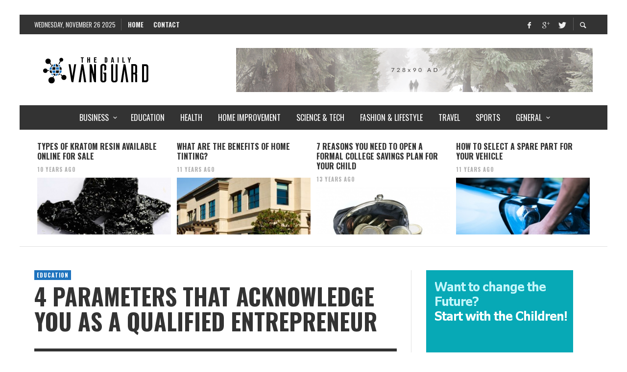

--- FILE ---
content_type: text/html; charset=UTF-8
request_url: https://www.dailyvanguard.com/4-parameters-that-acknowledge-you-as-a-qualified-entrepreneur1372-2/
body_size: 26450
content:
<!DOCTYPE html>
<html class="no-js"  itemscope itemtype="https://schema.org/Article"  dir="ltr" lang="en-US" prefix="og: https://ogp.me/ns#">
	<head>
		<!-- Site Meta -->

<meta charset="UTF-8">

<link rel="pingback" href="https://www.dailyvanguard.com/xmlrpc.php">

<meta name="viewport" content="width=device-width,initial-scale=1.0,user-scalable=yes">

<!-- End Site Meta -->		
		<title>4 Parameters That Acknowledge You As A Qualified Entrepreneur</title>
	<style>img:is([sizes="auto" i], [sizes^="auto," i]) { contain-intrinsic-size: 3000px 1500px }</style>
	
		<!-- All in One SEO 4.8.5 - aioseo.com -->
	<meta name="description" content="The word &quot;entrepreneur&quot; is one that more and more people are assimilating into their personal vocabulary. However, that doesn&#039;t mean everyone has the necessary skills to succeed in this field. If you&#039;re thinking about dubbing yourself as an entrepreneur, consider whether or not you have the necessary skills. Today we&#039;ll share 4 parameters that a" />
	<meta name="robots" content="max-image-preview:large" />
	<meta name="author" content="Emmie B"/>
	<meta name="keywords" content="bruce taub,entrepreneur,entrepreneurship,education" />
	<link rel="canonical" href="https://www.dailyvanguard.com/4-parameters-that-acknowledge-you-as-a-qualified-entrepreneur1372-2/" />
	<meta name="generator" content="All in One SEO (AIOSEO) 4.8.5" />
		<meta property="og:locale" content="en_US" />
		<meta property="og:site_name" content="The Daily Vanguard -" />
		<meta property="og:type" content="article" />
		<meta property="og:title" content="4 Parameters That Acknowledge You As A Qualified Entrepreneur" />
		<meta property="og:description" content="The word &quot;entrepreneur&quot; is one that more and more people are assimilating into their personal vocabulary. However, that doesn&#039;t mean everyone has the necessary skills to succeed in this field. If you&#039;re thinking about dubbing yourself as an entrepreneur, consider whether or not you have the necessary skills. Today we&#039;ll share 4 parameters that a" />
		<meta property="og:url" content="https://www.dailyvanguard.com/4-parameters-that-acknowledge-you-as-a-qualified-entrepreneur1372-2/" />
		<meta property="article:published_time" content="2017-02-13T20:21:11+00:00" />
		<meta property="article:modified_time" content="2017-02-13T20:21:11+00:00" />
		<meta name="twitter:card" content="summary" />
		<meta name="twitter:title" content="4 Parameters That Acknowledge You As A Qualified Entrepreneur" />
		<meta name="twitter:description" content="The word &quot;entrepreneur&quot; is one that more and more people are assimilating into their personal vocabulary. However, that doesn&#039;t mean everyone has the necessary skills to succeed in this field. If you&#039;re thinking about dubbing yourself as an entrepreneur, consider whether or not you have the necessary skills. Today we&#039;ll share 4 parameters that a" />
		<script type="application/ld+json" class="aioseo-schema">
			{"@context":"https:\/\/schema.org","@graph":[{"@type":"Article","@id":"https:\/\/www.dailyvanguard.com\/4-parameters-that-acknowledge-you-as-a-qualified-entrepreneur1372-2\/#article","name":"4 Parameters That Acknowledge You As A Qualified Entrepreneur","headline":"4 Parameters That Acknowledge You As A Qualified Entrepreneur","author":{"@id":"https:\/\/www.dailyvanguard.com\/author\/emmie-b\/#author"},"publisher":{"@id":"https:\/\/www.dailyvanguard.com\/#organization"},"image":{"@type":"ImageObject","url":"https:\/\/www.dailyvanguard.com\/wp-content\/uploads\/2017\/02\/entrepreneurship1.jpg","width":400,"height":400},"datePublished":"2017-02-13T20:21:11+00:00","dateModified":"2017-02-13T20:21:11+00:00","inLanguage":"en-US","mainEntityOfPage":{"@id":"https:\/\/www.dailyvanguard.com\/4-parameters-that-acknowledge-you-as-a-qualified-entrepreneur1372-2\/#webpage"},"isPartOf":{"@id":"https:\/\/www.dailyvanguard.com\/4-parameters-that-acknowledge-you-as-a-qualified-entrepreneur1372-2\/#webpage"},"articleSection":"Education, Bruce Taub, Entrepreneur, entrepreneurship"},{"@type":"BreadcrumbList","@id":"https:\/\/www.dailyvanguard.com\/4-parameters-that-acknowledge-you-as-a-qualified-entrepreneur1372-2\/#breadcrumblist","itemListElement":[{"@type":"ListItem","@id":"https:\/\/www.dailyvanguard.com#listItem","position":1,"name":"Home","item":"https:\/\/www.dailyvanguard.com","nextItem":{"@type":"ListItem","@id":"https:\/\/www.dailyvanguard.com\/category\/education\/#listItem","name":"Education"}},{"@type":"ListItem","@id":"https:\/\/www.dailyvanguard.com\/category\/education\/#listItem","position":2,"name":"Education","item":"https:\/\/www.dailyvanguard.com\/category\/education\/","nextItem":{"@type":"ListItem","@id":"https:\/\/www.dailyvanguard.com\/4-parameters-that-acknowledge-you-as-a-qualified-entrepreneur1372-2\/#listItem","name":"4 Parameters That Acknowledge You As A Qualified Entrepreneur"},"previousItem":{"@type":"ListItem","@id":"https:\/\/www.dailyvanguard.com#listItem","name":"Home"}},{"@type":"ListItem","@id":"https:\/\/www.dailyvanguard.com\/4-parameters-that-acknowledge-you-as-a-qualified-entrepreneur1372-2\/#listItem","position":3,"name":"4 Parameters That Acknowledge You As A Qualified Entrepreneur","previousItem":{"@type":"ListItem","@id":"https:\/\/www.dailyvanguard.com\/category\/education\/#listItem","name":"Education"}}]},{"@type":"Organization","@id":"https:\/\/www.dailyvanguard.com\/#organization","name":"The Daily Vanguard","url":"https:\/\/www.dailyvanguard.com\/"},{"@type":"Person","@id":"https:\/\/www.dailyvanguard.com\/author\/emmie-b\/#author","url":"https:\/\/www.dailyvanguard.com\/author\/emmie-b\/","name":"Emmie B"},{"@type":"WebPage","@id":"https:\/\/www.dailyvanguard.com\/4-parameters-that-acknowledge-you-as-a-qualified-entrepreneur1372-2\/#webpage","url":"https:\/\/www.dailyvanguard.com\/4-parameters-that-acknowledge-you-as-a-qualified-entrepreneur1372-2\/","name":"4 Parameters That Acknowledge You As A Qualified Entrepreneur","description":"The word \"entrepreneur\" is one that more and more people are assimilating into their personal vocabulary. However, that doesn't mean everyone has the necessary skills to succeed in this field. If you're thinking about dubbing yourself as an entrepreneur, consider whether or not you have the necessary skills. Today we'll share 4 parameters that a","inLanguage":"en-US","isPartOf":{"@id":"https:\/\/www.dailyvanguard.com\/#website"},"breadcrumb":{"@id":"https:\/\/www.dailyvanguard.com\/4-parameters-that-acknowledge-you-as-a-qualified-entrepreneur1372-2\/#breadcrumblist"},"author":{"@id":"https:\/\/www.dailyvanguard.com\/author\/emmie-b\/#author"},"creator":{"@id":"https:\/\/www.dailyvanguard.com\/author\/emmie-b\/#author"},"image":{"@type":"ImageObject","url":"https:\/\/www.dailyvanguard.com\/wp-content\/uploads\/2017\/02\/entrepreneurship1.jpg","@id":"https:\/\/www.dailyvanguard.com\/4-parameters-that-acknowledge-you-as-a-qualified-entrepreneur1372-2\/#mainImage","width":400,"height":400},"primaryImageOfPage":{"@id":"https:\/\/www.dailyvanguard.com\/4-parameters-that-acknowledge-you-as-a-qualified-entrepreneur1372-2\/#mainImage"},"datePublished":"2017-02-13T20:21:11+00:00","dateModified":"2017-02-13T20:21:11+00:00"},{"@type":"WebSite","@id":"https:\/\/www.dailyvanguard.com\/#website","url":"https:\/\/www.dailyvanguard.com\/","name":"The Daily Vanguard","inLanguage":"en-US","publisher":{"@id":"https:\/\/www.dailyvanguard.com\/#organization"}}]}
		</script>
		<!-- All in One SEO -->

<link rel='dns-prefetch' href='//static.addtoany.com' />
<link rel='dns-prefetch' href='//fonts.googleapis.com' />
<link rel="alternate" type="application/rss+xml" title="The Daily Vanguard &raquo; Feed" href="https://www.dailyvanguard.com/feed/" />
<link rel="alternate" type="application/rss+xml" title="The Daily Vanguard &raquo; Comments Feed" href="https://www.dailyvanguard.com/comments/feed/" />
<script type="text/javascript" id="wpp-js" src="https://www.dailyvanguard.com/wp-content/plugins/wordpress-popular-posts/assets/js/wpp.min.js?ver=7.3.3" data-sampling="0" data-sampling-rate="100" data-api-url="https://www.dailyvanguard.com/wp-json/wordpress-popular-posts" data-post-id="15776" data-token="12d66e8161" data-lang="0" data-debug="0"></script>
<script type="text/javascript">
/* <![CDATA[ */
window._wpemojiSettings = {"baseUrl":"https:\/\/s.w.org\/images\/core\/emoji\/16.0.1\/72x72\/","ext":".png","svgUrl":"https:\/\/s.w.org\/images\/core\/emoji\/16.0.1\/svg\/","svgExt":".svg","source":{"concatemoji":"https:\/\/www.dailyvanguard.com\/wp-includes\/js\/wp-emoji-release.min.js"}};
/*! This file is auto-generated */
!function(s,n){var o,i,e;function c(e){try{var t={supportTests:e,timestamp:(new Date).valueOf()};sessionStorage.setItem(o,JSON.stringify(t))}catch(e){}}function p(e,t,n){e.clearRect(0,0,e.canvas.width,e.canvas.height),e.fillText(t,0,0);var t=new Uint32Array(e.getImageData(0,0,e.canvas.width,e.canvas.height).data),a=(e.clearRect(0,0,e.canvas.width,e.canvas.height),e.fillText(n,0,0),new Uint32Array(e.getImageData(0,0,e.canvas.width,e.canvas.height).data));return t.every(function(e,t){return e===a[t]})}function u(e,t){e.clearRect(0,0,e.canvas.width,e.canvas.height),e.fillText(t,0,0);for(var n=e.getImageData(16,16,1,1),a=0;a<n.data.length;a++)if(0!==n.data[a])return!1;return!0}function f(e,t,n,a){switch(t){case"flag":return n(e,"\ud83c\udff3\ufe0f\u200d\u26a7\ufe0f","\ud83c\udff3\ufe0f\u200b\u26a7\ufe0f")?!1:!n(e,"\ud83c\udde8\ud83c\uddf6","\ud83c\udde8\u200b\ud83c\uddf6")&&!n(e,"\ud83c\udff4\udb40\udc67\udb40\udc62\udb40\udc65\udb40\udc6e\udb40\udc67\udb40\udc7f","\ud83c\udff4\u200b\udb40\udc67\u200b\udb40\udc62\u200b\udb40\udc65\u200b\udb40\udc6e\u200b\udb40\udc67\u200b\udb40\udc7f");case"emoji":return!a(e,"\ud83e\udedf")}return!1}function g(e,t,n,a){var r="undefined"!=typeof WorkerGlobalScope&&self instanceof WorkerGlobalScope?new OffscreenCanvas(300,150):s.createElement("canvas"),o=r.getContext("2d",{willReadFrequently:!0}),i=(o.textBaseline="top",o.font="600 32px Arial",{});return e.forEach(function(e){i[e]=t(o,e,n,a)}),i}function t(e){var t=s.createElement("script");t.src=e,t.defer=!0,s.head.appendChild(t)}"undefined"!=typeof Promise&&(o="wpEmojiSettingsSupports",i=["flag","emoji"],n.supports={everything:!0,everythingExceptFlag:!0},e=new Promise(function(e){s.addEventListener("DOMContentLoaded",e,{once:!0})}),new Promise(function(t){var n=function(){try{var e=JSON.parse(sessionStorage.getItem(o));if("object"==typeof e&&"number"==typeof e.timestamp&&(new Date).valueOf()<e.timestamp+604800&&"object"==typeof e.supportTests)return e.supportTests}catch(e){}return null}();if(!n){if("undefined"!=typeof Worker&&"undefined"!=typeof OffscreenCanvas&&"undefined"!=typeof URL&&URL.createObjectURL&&"undefined"!=typeof Blob)try{var e="postMessage("+g.toString()+"("+[JSON.stringify(i),f.toString(),p.toString(),u.toString()].join(",")+"));",a=new Blob([e],{type:"text/javascript"}),r=new Worker(URL.createObjectURL(a),{name:"wpTestEmojiSupports"});return void(r.onmessage=function(e){c(n=e.data),r.terminate(),t(n)})}catch(e){}c(n=g(i,f,p,u))}t(n)}).then(function(e){for(var t in e)n.supports[t]=e[t],n.supports.everything=n.supports.everything&&n.supports[t],"flag"!==t&&(n.supports.everythingExceptFlag=n.supports.everythingExceptFlag&&n.supports[t]);n.supports.everythingExceptFlag=n.supports.everythingExceptFlag&&!n.supports.flag,n.DOMReady=!1,n.readyCallback=function(){n.DOMReady=!0}}).then(function(){return e}).then(function(){var e;n.supports.everything||(n.readyCallback(),(e=n.source||{}).concatemoji?t(e.concatemoji):e.wpemoji&&e.twemoji&&(t(e.twemoji),t(e.wpemoji)))}))}((window,document),window._wpemojiSettings);
/* ]]> */
</script>
<style id='wp-emoji-styles-inline-css' type='text/css'>

	img.wp-smiley, img.emoji {
		display: inline !important;
		border: none !important;
		box-shadow: none !important;
		height: 1em !important;
		width: 1em !important;
		margin: 0 0.07em !important;
		vertical-align: -0.1em !important;
		background: none !important;
		padding: 0 !important;
	}
</style>
<link rel='stylesheet' id='wp-block-library-css' href='https://www.dailyvanguard.com/wp-includes/css/dist/block-library/style.min.css' type='text/css' media='all' />
<style id='classic-theme-styles-inline-css' type='text/css'>
/*! This file is auto-generated */
.wp-block-button__link{color:#fff;background-color:#32373c;border-radius:9999px;box-shadow:none;text-decoration:none;padding:calc(.667em + 2px) calc(1.333em + 2px);font-size:1.125em}.wp-block-file__button{background:#32373c;color:#fff;text-decoration:none}
</style>
<style id='global-styles-inline-css' type='text/css'>
:root{--wp--preset--aspect-ratio--square: 1;--wp--preset--aspect-ratio--4-3: 4/3;--wp--preset--aspect-ratio--3-4: 3/4;--wp--preset--aspect-ratio--3-2: 3/2;--wp--preset--aspect-ratio--2-3: 2/3;--wp--preset--aspect-ratio--16-9: 16/9;--wp--preset--aspect-ratio--9-16: 9/16;--wp--preset--color--black: #000000;--wp--preset--color--cyan-bluish-gray: #abb8c3;--wp--preset--color--white: #ffffff;--wp--preset--color--pale-pink: #f78da7;--wp--preset--color--vivid-red: #cf2e2e;--wp--preset--color--luminous-vivid-orange: #ff6900;--wp--preset--color--luminous-vivid-amber: #fcb900;--wp--preset--color--light-green-cyan: #7bdcb5;--wp--preset--color--vivid-green-cyan: #00d084;--wp--preset--color--pale-cyan-blue: #8ed1fc;--wp--preset--color--vivid-cyan-blue: #0693e3;--wp--preset--color--vivid-purple: #9b51e0;--wp--preset--gradient--vivid-cyan-blue-to-vivid-purple: linear-gradient(135deg,rgba(6,147,227,1) 0%,rgb(155,81,224) 100%);--wp--preset--gradient--light-green-cyan-to-vivid-green-cyan: linear-gradient(135deg,rgb(122,220,180) 0%,rgb(0,208,130) 100%);--wp--preset--gradient--luminous-vivid-amber-to-luminous-vivid-orange: linear-gradient(135deg,rgba(252,185,0,1) 0%,rgba(255,105,0,1) 100%);--wp--preset--gradient--luminous-vivid-orange-to-vivid-red: linear-gradient(135deg,rgba(255,105,0,1) 0%,rgb(207,46,46) 100%);--wp--preset--gradient--very-light-gray-to-cyan-bluish-gray: linear-gradient(135deg,rgb(238,238,238) 0%,rgb(169,184,195) 100%);--wp--preset--gradient--cool-to-warm-spectrum: linear-gradient(135deg,rgb(74,234,220) 0%,rgb(151,120,209) 20%,rgb(207,42,186) 40%,rgb(238,44,130) 60%,rgb(251,105,98) 80%,rgb(254,248,76) 100%);--wp--preset--gradient--blush-light-purple: linear-gradient(135deg,rgb(255,206,236) 0%,rgb(152,150,240) 100%);--wp--preset--gradient--blush-bordeaux: linear-gradient(135deg,rgb(254,205,165) 0%,rgb(254,45,45) 50%,rgb(107,0,62) 100%);--wp--preset--gradient--luminous-dusk: linear-gradient(135deg,rgb(255,203,112) 0%,rgb(199,81,192) 50%,rgb(65,88,208) 100%);--wp--preset--gradient--pale-ocean: linear-gradient(135deg,rgb(255,245,203) 0%,rgb(182,227,212) 50%,rgb(51,167,181) 100%);--wp--preset--gradient--electric-grass: linear-gradient(135deg,rgb(202,248,128) 0%,rgb(113,206,126) 100%);--wp--preset--gradient--midnight: linear-gradient(135deg,rgb(2,3,129) 0%,rgb(40,116,252) 100%);--wp--preset--font-size--small: 13px;--wp--preset--font-size--medium: 20px;--wp--preset--font-size--large: 36px;--wp--preset--font-size--x-large: 42px;--wp--preset--spacing--20: 0.44rem;--wp--preset--spacing--30: 0.67rem;--wp--preset--spacing--40: 1rem;--wp--preset--spacing--50: 1.5rem;--wp--preset--spacing--60: 2.25rem;--wp--preset--spacing--70: 3.38rem;--wp--preset--spacing--80: 5.06rem;--wp--preset--shadow--natural: 6px 6px 9px rgba(0, 0, 0, 0.2);--wp--preset--shadow--deep: 12px 12px 50px rgba(0, 0, 0, 0.4);--wp--preset--shadow--sharp: 6px 6px 0px rgba(0, 0, 0, 0.2);--wp--preset--shadow--outlined: 6px 6px 0px -3px rgba(255, 255, 255, 1), 6px 6px rgba(0, 0, 0, 1);--wp--preset--shadow--crisp: 6px 6px 0px rgba(0, 0, 0, 1);}:where(.is-layout-flex){gap: 0.5em;}:where(.is-layout-grid){gap: 0.5em;}body .is-layout-flex{display: flex;}.is-layout-flex{flex-wrap: wrap;align-items: center;}.is-layout-flex > :is(*, div){margin: 0;}body .is-layout-grid{display: grid;}.is-layout-grid > :is(*, div){margin: 0;}:where(.wp-block-columns.is-layout-flex){gap: 2em;}:where(.wp-block-columns.is-layout-grid){gap: 2em;}:where(.wp-block-post-template.is-layout-flex){gap: 1.25em;}:where(.wp-block-post-template.is-layout-grid){gap: 1.25em;}.has-black-color{color: var(--wp--preset--color--black) !important;}.has-cyan-bluish-gray-color{color: var(--wp--preset--color--cyan-bluish-gray) !important;}.has-white-color{color: var(--wp--preset--color--white) !important;}.has-pale-pink-color{color: var(--wp--preset--color--pale-pink) !important;}.has-vivid-red-color{color: var(--wp--preset--color--vivid-red) !important;}.has-luminous-vivid-orange-color{color: var(--wp--preset--color--luminous-vivid-orange) !important;}.has-luminous-vivid-amber-color{color: var(--wp--preset--color--luminous-vivid-amber) !important;}.has-light-green-cyan-color{color: var(--wp--preset--color--light-green-cyan) !important;}.has-vivid-green-cyan-color{color: var(--wp--preset--color--vivid-green-cyan) !important;}.has-pale-cyan-blue-color{color: var(--wp--preset--color--pale-cyan-blue) !important;}.has-vivid-cyan-blue-color{color: var(--wp--preset--color--vivid-cyan-blue) !important;}.has-vivid-purple-color{color: var(--wp--preset--color--vivid-purple) !important;}.has-black-background-color{background-color: var(--wp--preset--color--black) !important;}.has-cyan-bluish-gray-background-color{background-color: var(--wp--preset--color--cyan-bluish-gray) !important;}.has-white-background-color{background-color: var(--wp--preset--color--white) !important;}.has-pale-pink-background-color{background-color: var(--wp--preset--color--pale-pink) !important;}.has-vivid-red-background-color{background-color: var(--wp--preset--color--vivid-red) !important;}.has-luminous-vivid-orange-background-color{background-color: var(--wp--preset--color--luminous-vivid-orange) !important;}.has-luminous-vivid-amber-background-color{background-color: var(--wp--preset--color--luminous-vivid-amber) !important;}.has-light-green-cyan-background-color{background-color: var(--wp--preset--color--light-green-cyan) !important;}.has-vivid-green-cyan-background-color{background-color: var(--wp--preset--color--vivid-green-cyan) !important;}.has-pale-cyan-blue-background-color{background-color: var(--wp--preset--color--pale-cyan-blue) !important;}.has-vivid-cyan-blue-background-color{background-color: var(--wp--preset--color--vivid-cyan-blue) !important;}.has-vivid-purple-background-color{background-color: var(--wp--preset--color--vivid-purple) !important;}.has-black-border-color{border-color: var(--wp--preset--color--black) !important;}.has-cyan-bluish-gray-border-color{border-color: var(--wp--preset--color--cyan-bluish-gray) !important;}.has-white-border-color{border-color: var(--wp--preset--color--white) !important;}.has-pale-pink-border-color{border-color: var(--wp--preset--color--pale-pink) !important;}.has-vivid-red-border-color{border-color: var(--wp--preset--color--vivid-red) !important;}.has-luminous-vivid-orange-border-color{border-color: var(--wp--preset--color--luminous-vivid-orange) !important;}.has-luminous-vivid-amber-border-color{border-color: var(--wp--preset--color--luminous-vivid-amber) !important;}.has-light-green-cyan-border-color{border-color: var(--wp--preset--color--light-green-cyan) !important;}.has-vivid-green-cyan-border-color{border-color: var(--wp--preset--color--vivid-green-cyan) !important;}.has-pale-cyan-blue-border-color{border-color: var(--wp--preset--color--pale-cyan-blue) !important;}.has-vivid-cyan-blue-border-color{border-color: var(--wp--preset--color--vivid-cyan-blue) !important;}.has-vivid-purple-border-color{border-color: var(--wp--preset--color--vivid-purple) !important;}.has-vivid-cyan-blue-to-vivid-purple-gradient-background{background: var(--wp--preset--gradient--vivid-cyan-blue-to-vivid-purple) !important;}.has-light-green-cyan-to-vivid-green-cyan-gradient-background{background: var(--wp--preset--gradient--light-green-cyan-to-vivid-green-cyan) !important;}.has-luminous-vivid-amber-to-luminous-vivid-orange-gradient-background{background: var(--wp--preset--gradient--luminous-vivid-amber-to-luminous-vivid-orange) !important;}.has-luminous-vivid-orange-to-vivid-red-gradient-background{background: var(--wp--preset--gradient--luminous-vivid-orange-to-vivid-red) !important;}.has-very-light-gray-to-cyan-bluish-gray-gradient-background{background: var(--wp--preset--gradient--very-light-gray-to-cyan-bluish-gray) !important;}.has-cool-to-warm-spectrum-gradient-background{background: var(--wp--preset--gradient--cool-to-warm-spectrum) !important;}.has-blush-light-purple-gradient-background{background: var(--wp--preset--gradient--blush-light-purple) !important;}.has-blush-bordeaux-gradient-background{background: var(--wp--preset--gradient--blush-bordeaux) !important;}.has-luminous-dusk-gradient-background{background: var(--wp--preset--gradient--luminous-dusk) !important;}.has-pale-ocean-gradient-background{background: var(--wp--preset--gradient--pale-ocean) !important;}.has-electric-grass-gradient-background{background: var(--wp--preset--gradient--electric-grass) !important;}.has-midnight-gradient-background{background: var(--wp--preset--gradient--midnight) !important;}.has-small-font-size{font-size: var(--wp--preset--font-size--small) !important;}.has-medium-font-size{font-size: var(--wp--preset--font-size--medium) !important;}.has-large-font-size{font-size: var(--wp--preset--font-size--large) !important;}.has-x-large-font-size{font-size: var(--wp--preset--font-size--x-large) !important;}
:where(.wp-block-post-template.is-layout-flex){gap: 1.25em;}:where(.wp-block-post-template.is-layout-grid){gap: 1.25em;}
:where(.wp-block-columns.is-layout-flex){gap: 2em;}:where(.wp-block-columns.is-layout-grid){gap: 2em;}
:root :where(.wp-block-pullquote){font-size: 1.5em;line-height: 1.6;}
</style>
<link rel='stylesheet' id='contact-form-7-css' href='https://www.dailyvanguard.com/wp-content/plugins/contact-form-7/includes/css/styles.css' type='text/css' media='all' />
<link rel='stylesheet' id='wordpress-popular-posts-css-css' href='https://www.dailyvanguard.com/wp-content/plugins/wordpress-popular-posts/assets/css/wpp.css' type='text/css' media='all' />
<link rel='stylesheet' id='social-icon-css' href='https://www.dailyvanguard.com/wp-content/themes/presso/font-icons/social-icons/css/zocial.css' type='text/css' media='all' />
<link rel='stylesheet' id='entypo-icon-css' href='https://www.dailyvanguard.com/wp-content/themes/presso/font-icons/entypo/css/entypo.css' type='text/css' media='all' />
<link rel='stylesheet' id='slick-css' href='https://www.dailyvanguard.com/wp-content/themes/presso/js/slick/slick.css' type='text/css' media='all' />
<link rel='stylesheet' id='slick-theme-css' href='https://www.dailyvanguard.com/wp-content/themes/presso/js/slick/slick-theme.css' type='text/css' media='all' />
<link rel='stylesheet' id='presso-css-theme-css' href='https://www.dailyvanguard.com/wp-content/themes/presso/style.css' type='text/css' media='all' />
<style id='presso-css-theme-inline-css' type='text/css'>

		/* Color */
		.vw-hamburger-icon, .vw-hamburger-icon::before, .vw-hamburger-icon::after {
			background-color: #191919;
		}

		.vw-menu-main .main-menu-link span:before {
			background-color: #ffffff;
		}



		/* Header Font Family */

		.vw-title-area__post-meta,
		.vw-header-font-family,
		.vw-about-author__tagline,
		#wp-calendar thead,
		#wp-calendar tfoot,
		.vw-menu-main .sub-menu-link > span,
		.vw-menu-top,
		.vw-post-box__meta,
		.vw-pagination,
		.vw-page-links,
		.vw-categories,
		.vw-post-meta,
		.vw-category-list__count,
		nav.woocommerce-pagination {
			font-family: Oswald;
		}

		
		.button, input[type="button"], input[type="reset"], input[type="submit"], .vw-button,
		.woocommerce a.button, .woocommerce button.button, .woocommerce input.button, .woocommerce #respond input#submit,
		.woocommerce-page a.button, .woocommerce-page button.button, .woocommerce-page input.button, .woocommerce-page #respond input#submit,
		.widget_tag_cloud a,
		.vw-tagline,
		.vw-review__item-title,
		.vw-review__total,
		.vw-super-title,
		.vw-social-counter__count,
		.vw-tab-title,
		.wc-tabs {
			font-family: Oswald;
			font-weight: 700;
						font-style: ;
						letter-spacing: 0px;
			text-transform: uppercase;
		}


		/* Font size */
		@media (min-width: 992px) {
			.vw-about-author__name,
			.vw-related-posts__title,
			.vw-our-picks-posts__title,
			.vw-post-comments-title,
			.vw-comments-title {
		        font-size: 36px;
		    }
		}



		/* Border */
		body hr,
		body .widget + .widget,
		body .vw-main-post:not(:last-child), body .vw-about-author:not(:last-child), body .vw-related-posts:not(:last-child), body .vw-our-picks-posts:not(:last-child), body .vw-post-navigation:not(:last-child), body .vw-comments-area:not(:last-child), body .vw-post-footer-section-custom:not(:last-child) {
			border-color: #333;
			border-width: 6px;

					}

		body .vw-pagination,
		body .vwspc-section-post-box:not(:first-child) .vwspc-section-content > :first-child, body .vwspc-section-post-box-sidebar:not(:first-child) .vwspc-section-content > :first-child, body .vwspc-section-2-sidebars-section .widget:first-child, body .vwspc-section-3-sidebars-section .widget:first-child, body .vwspc-section-custom-section:not(:first-child) .vwspc-section-content > :first-child, body .vwspc-section:not(:first-child) body .vwspc-section-sidebar .widget:first-child {
			border-color: #333;
			border-width: 6px;

					}

		/* Mobile Logo */
		@media (max-width: 767px) {
			div.vw-header__logo {
				padding-top: 25px;
				padding-bottom: 25px;
				padding-left: 0;
				padding-right: 0;
			}
		}

		/* Accent */

		.vw-post-content > p > a {
		  color: #1e73be;
		}

		/* Accent - Auto generated */
		.vw-footer-sidebar .widget-title, .vw-menu-mobile .menu-link:hover, .vw-404-box__hero-title, .vw-accordion .ui-state-hover span, .vw-404-text {
  color: #1e73be; }

.vw-post-content th, .vw-comment__content th, .no-touch button:hover, .no-touch input[type="button"]:hover, .no-touch input[type="reset"]:hover, .no-touch input[type="submit"]:hover, .no-touch .woocommerce a.button:hover, .no-touch .woocommerce button.button:hover, .no-touch .woocommerce input.button:hover, .no-touch .woocommerce #respond input#submit:hover, .no-touch .woocommerce-page a.button:hover, .no-touch .woocommerce-page button.button:hover, .no-touch .woocommerce-page input.button:hover, .no-touch .woocommerce-page #respond input#submit:hover, .no-touch .vw-button:hover, .vw-button--accent, .no-touch .vw-button--outline.vw-button:hover, .vw-top-bar .vw-social-icon:hover, .vw-title-area__nav-button:hover, .vw-menu-top .menu-item:hover, .vw-menu-main .menu-item:hover, .vw-menu-top .main-menu-link:hover, .vw-menu-main .main-menu-link:hover, .vw-pagination__links .page-numbers.current, .vw-post-box--block-d .vw-post-views, .vw-post-box--slide-1:hover .vw-post-box__read-more, .vw-categories a, .vw-page-links > span:not(:first-child), .vw-scroll-to-top, .vw-content-slider .slick-prev, .vw-content-slider .slick-next, .vw-dropcap-circle, .vw-dropcap-box, .vw-review--points .vw-review__item-score-bar, .vw-review--percentage .vw-review__item-score-bar, .vw-review-summary, .sk-folding-cube .sk-cube:before, #wp-calendar tbody td:hover, .widget_product_tag_cloud .tagcloud a:hover, .widget_tag_cloud .tagcloud a:hover, .vw-category-list__count, .widget #sb_instagram .sbi_follow_btn a {
  background-color: #1e73be; }
.vw-footer-sidebar .widget-title, .vw-menu-mobile .menu-link:hover, .vw-404-box__hero-title, .vw-accordion .ui-state-hover span, .vw-404-text {
		color: #1e73be; }

		.vw-post-content th, .vw-comment__content th, .no-touch button:hover, .no-touch input[type="button"]:hover, .no-touch input[type="reset"]:hover, .no-touch input[type="submit"]:hover, .no-touch .woocommerce a.button:hover, .no-touch .woocommerce button.button:hover, .no-touch .woocommerce input.button:hover, .no-touch .woocommerce #respond input#submit:hover, .no-touch .woocommerce-page a.button:hover, .no-touch .woocommerce-page button.button:hover, .no-touch .woocommerce-page input.button:hover, .no-touch .woocommerce-page #respond input#submit:hover, .no-touch .vw-button:hover, .vw-button--accent, .no-touch .vw-button--outline.vw-button:hover, .vw-top-bar .vw-social-icon:hover, .vw-title-area__nav-button:hover, .vw-menu-top .menu-item:hover, .vw-menu-main .menu-item:hover, .vw-menu-top .main-menu-link:hover, .vw-menu-main .main-menu-link:hover, .vw-pagination__links .page-numbers.current, .vw-post-box--block-d .vw-post-views, .vw-post-box--slide-1:hover .vw-post-box__read-more, .vw-categories a, .vw-page-links > span:not(:first-child), .vw-scroll-to-top, .vw-content-slider .slick-prev, .vw-content-slider .slick-next, .vw-dropcap-circle, .vw-dropcap-box, .vw-review--points .vw-review__item-score-bar, .vw-review--percentage .vw-review__item-score-bar, .vw-review-summary, .sk-folding-cube .sk-cube:before, #wp-calendar tbody td:hover, .widget_product_tag_cloud .tagcloud a:hover, .widget_tag_cloud .tagcloud a:hover, .vw-category-list__count, .widget #sb_instagram .sbi_follow_btn a {
		background-color: #1e73be; }

		
		
.post-meta { display: none; }

body.author .about-author-info .author-name .super-title { display: none; }
body.home .post-box .post-meta { display: none; }

.vw-author-list .vw-author-info__bio {
  display: none !important;
} 

.vw-menu-main .vw-post-box__meta { display: none; }
.vw-author-list .vw-author-info__bio {
  display: none !important;
} 
.vw-post-box__meta .vw-post-author {
display: none;
}

.vw-post-meta .vw-post-author__name {
display: none;
}

.post-meta .avatar, .post-meta .author-name, .post-meta-separator { display: none; }

/* Hide author */
.post-meta .author-name,
.post-meta .avatar,
.post-meta .post-meta-separator {
   display: none;
}


.post-meta .avatar, .post-meta .author { display: none !important; }
.post-meta .avatar, .post-meta .author-name { display: none !important; }


/* unvisited link */
a:link {
    
    font-weight:bold;
}
</style>
<link rel='stylesheet' id='addtoany-css' href='https://www.dailyvanguard.com/wp-content/plugins/add-to-any/addtoany.min.css' type='text/css' media='all' />
<link rel='stylesheet' id='pwaforwp-style-css' href='https://www.dailyvanguard.com/wp-content/plugins/pwa-for-wp/assets/css/pwaforwp-main.min.css' type='text/css' media='all' />
<link crossorigin="anonymous" rel='stylesheet' id='redux-google-fonts-presso_options-css' href='https://fonts.googleapis.com/css?family=Oswald%3A300%2C400%2C700%7COpen+Sans%3A300%2C400%2C600%2C700%2C800%2C300italic%2C400italic%2C600italic%2C700italic%2C800italic&#038;ver=1754464600' type='text/css' media='all' />
<script type="text/javascript" id="addtoany-core-js-before">
/* <![CDATA[ */
window.a2a_config=window.a2a_config||{};a2a_config.callbacks=[];a2a_config.overlays=[];a2a_config.templates={};
/* ]]> */
</script>
<script type="text/javascript" defer src="https://static.addtoany.com/menu/page.js" id="addtoany-core-js"></script>
<script type="text/javascript" src="https://www.dailyvanguard.com/wp-includes/js/jquery/jquery.min.js" id="jquery-core-js"></script>
<script type="text/javascript" src="https://www.dailyvanguard.com/wp-includes/js/jquery/jquery-migrate.min.js" id="jquery-migrate-js"></script>
<script type="text/javascript" defer src="https://www.dailyvanguard.com/wp-content/plugins/add-to-any/addtoany.min.js" id="addtoany-jquery-js"></script>
<link rel="https://api.w.org/" href="https://www.dailyvanguard.com/wp-json/" /><link rel="alternate" title="JSON" type="application/json" href="https://www.dailyvanguard.com/wp-json/wp/v2/posts/15776" /><link rel="EditURI" type="application/rsd+xml" title="RSD" href="https://www.dailyvanguard.com/xmlrpc.php?rsd" />
<meta name="generator" content="WordPress 6.8.3" />
<link rel='shortlink' href='https://www.dailyvanguard.com/?p=15776' />
<link rel="alternate" title="oEmbed (JSON)" type="application/json+oembed" href="https://www.dailyvanguard.com/wp-json/oembed/1.0/embed?url=https%3A%2F%2Fwww.dailyvanguard.com%2F4-parameters-that-acknowledge-you-as-a-qualified-entrepreneur1372-2%2F" />
<link rel="alternate" title="oEmbed (XML)" type="text/xml+oembed" href="https://www.dailyvanguard.com/wp-json/oembed/1.0/embed?url=https%3A%2F%2Fwww.dailyvanguard.com%2F4-parameters-that-acknowledge-you-as-a-qualified-entrepreneur1372-2%2F&#038;format=xml" />
            <style id="wpp-loading-animation-styles">@-webkit-keyframes bgslide{from{background-position-x:0}to{background-position-x:-200%}}@keyframes bgslide{from{background-position-x:0}to{background-position-x:-200%}}.wpp-widget-block-placeholder,.wpp-shortcode-placeholder{margin:0 auto;width:60px;height:3px;background:#dd3737;background:linear-gradient(90deg,#dd3737 0%,#571313 10%,#dd3737 100%);background-size:200% auto;border-radius:3px;-webkit-animation:bgslide 1s infinite linear;animation:bgslide 1s infinite linear}</style>
            		<!-- Facebook Integration -->

		<meta property="og:site_name" content="The Daily Vanguard">

					<meta property="og:title" content="4 Parameters That Acknowledge You As A Qualified Entrepreneur">
			<meta property="og:description" content="The word &#8220;entrepreneur&#8221; is one that more and more people are assimilating into their personal vocabulary. However, that doesn&#8217;t mean everyone has the necessary skills to succeed in this field. If you&#8217;re thinking about dubbing yourself as an entrepreneur, consider whether or not you have the necessary skills. Today we&#8217;ll share 4 parameters that a ...">
			<meta property="og:url" content="https://www.dailyvanguard.com/4-parameters-that-acknowledge-you-as-a-qualified-entrepreneur1372-2/"/>
						<meta property="og:image" content="https://www.dailyvanguard.com/wp-content/uploads/2017/02/entrepreneurship1.jpg" />
						
		
		<!-- End Facebook Integration -->
		

<script type="application/ld+json" class="saswp-schema-markup-output">
[{"@context":"https:\/\/schema.org\/","@graph":[{"@context":"https:\/\/schema.org\/","@type":"SiteNavigationElement","@id":"https:\/\/www.dailyvanguard.com#Pages","name":"Home","url":"https:\/\/www.dailyvanguard.com\/"},{"@context":"https:\/\/schema.org\/","@type":"SiteNavigationElement","@id":"https:\/\/www.dailyvanguard.com#Pages","name":"Contact","url":"https:\/\/www.dailyvanguard.com\/contact-us\/"}]},

{"@context":"https:\/\/schema.org\/","@type":"BlogPosting","@id":"https:\/\/www.dailyvanguard.com\/4-parameters-that-acknowledge-you-as-a-qualified-entrepreneur1372-2\/#BlogPosting","url":"https:\/\/www.dailyvanguard.com\/4-parameters-that-acknowledge-you-as-a-qualified-entrepreneur1372-2\/","inLanguage":"en-US","mainEntityOfPage":"https:\/\/www.dailyvanguard.com\/4-parameters-that-acknowledge-you-as-a-qualified-entrepreneur1372-2\/","headline":"4 Parameters That Acknowledge You As A Qualified Entrepreneur","description":"The word \"entrepreneur\" is one that more and more people are assimilating into their personal vocabulary. However, that doesn't mean everyone has the necessary skills to succeed in this field. If you're thinking about dubbing yourself as an entrepreneur, consider whether or not you have the necessary skills. Today we'll share 4 parameters that a","articleBody":"The word \"entrepreneur\" is one that more and more people are assimilating into their personal vocabulary. However, that doesn't mean everyone has the necessary skills to succeed in this field. If you're thinking about dubbing yourself as an entrepreneur, consider whether or not you have the necessary skills.  Today we'll share 4 parameters that a successful entrepreneur has and others don't: 1.Focus Entrepreneurs exist virtually in every field. Wanting to discover entrepreneurship is not enough; you also need to have some sort of focus. While you may decide that you want to take control over your career future before you decide a path, you need to begin creating that path before you leave your current job or invest money into some sort of opportunity. Whether you want to invent a new, healthy type of food or open up your own creative gallery, decide the niche in which you're interested. 2.Motivation Deciding to sleep in every morning and to work only when you feel like, it's unlikely to bring you the necessary success to survive as an entrepreneur. You must treat your new excursion as you would in any other job. Make it a point to get up at a decent hour, eat a healthy breakfast, and take in at least a few hours of work before you take your first break. You also need to have the motivation to keep going in the long term; one day of a regimented routine is not enough to bring you business success. 3.Money You'll have to fund your business expenditures somehow. While that doesn't mean you need to have a ton of money to get started, you do need to have some financial backing. If you are planning to start off small and to create products and schedule service calls from your home, then you likely need less money than someone who wants to immediately open up a physical location. Once you have built up some financial security for yourself, you can look into a loan to support the rest of your development. Keep in mind that you'll need to qualify for the loan, so start to take a look into the requirements soon. 4.Assistance Right now, you may have the ability to work entirely by yourself. Whether you do not yet have a number of customers or you have a great deal of time, you may not currently see the need to bring in any more employees. However, the hope is that you eventually become busy to the point where you need assistance. Once you decide to hire employees, make sure that you do with a careful eye. You want to hire people who are genuinely interested in working toward the success of the company; you do not want to hire people who are looking to take over your company and to boot you out of the way as the leader. Working as an entrepreneur has many benefits to offer to you. However, you also need to have certain skills to bring to the table to ensure as beneficial of a situation as is possible, and these traits will help you to get started.","keywords":"Bruce Taub, Entrepreneur, entrepreneurship, ","datePublished":"9 years ago","dateModified":"2017-02-13T20:21:11+00:00","author":{"@type":"Person","name":"Emmie B","url":"https:\/\/www.dailyvanguard.com\/author\/emmie-b\/","sameAs":[]},"editor":{"@type":"Person","name":"Emmie B","url":"https:\/\/www.dailyvanguard.com\/author\/emmie-b\/","sameAs":[]},"publisher":{"@type":"Organization","name":"DailyVanguard.com","url":"https:\/\/www.dailyvanguard.com\/","logo":{"@type":"ImageObject","url":"https:\/\/www.dailyvanguard.com\/wp-content\/uploads\/2017\/03\/The-Daily-Vanguard_Retina-01.png","width":"441","height":"123"}},"image":[{"@type":"ImageObject","@id":"https:\/\/www.dailyvanguard.com\/4-parameters-that-acknowledge-you-as-a-qualified-entrepreneur1372-2\/#primaryimage","url":"https:\/\/www.dailyvanguard.com\/wp-content\/uploads\/2017\/02\/entrepreneurship1-1200x1200.jpg","width":"1200","height":"1200"}]}]
</script>

<link rel="amphtml" href="https://www.dailyvanguard.com/4-parameters-that-acknowledge-you-as-a-qualified-entrepreneur1372-2/amp/"><link rel="icon" href="https://www.dailyvanguard.com/wp-content/uploads/2017/03/The-Daily-Vanguard_Favicon-01.png" sizes="32x32" />
<link rel="icon" href="https://www.dailyvanguard.com/wp-content/uploads/2017/03/The-Daily-Vanguard_Favicon-01.png" sizes="192x192" />
<meta name="msapplication-TileImage" content="https://www.dailyvanguard.com/wp-content/uploads/2017/03/The-Daily-Vanguard_Favicon-01.png" />
		<style id="vw-custom-font" type="text/css">
						
					</style>
		<meta name="pwaforwp" content="wordpress-plugin"/>
        <meta name="theme-color" content="#D5E0EB">
        <meta name="apple-mobile-web-app-title" content="The Daily Vanguard">
        <meta name="application-name" content="The Daily Vanguard">
        <meta name="apple-mobile-web-app-capable" content="yes">
        <meta name="apple-mobile-web-app-status-bar-style" content="default">
        <meta name="mobile-web-app-capable" content="yes">
        <meta name="apple-touch-fullscreen" content="yes">
<link rel="apple-touch-icon" sizes="192x192" href="https://www.dailyvanguard.com/wp-content/plugins/pwa-for-wp/images/logo.png">
<link rel="apple-touch-icon" sizes="512x512" href="https://www.dailyvanguard.com/wp-content/plugins/pwa-for-wp/images/logo-512x512.png">
<style type="text/css" title="dynamic-css" class="options-output">.vw-content-area{background-color:#ffffff;}h1, h2, h3, h4, h5, h6, .vw-header-font,#wp-calendar caption,.vw-accordion-header-text,.vw-review-item-title,.vw-previous-link-page, .vw-next-link-page,.vw-quote,blockquote,.vw-comment__author,.widget_shopping_cart_content .mini_cart_item a:nth-child(2){font-family:Oswald;text-transform:uppercase;letter-spacing:0px;font-weight:700;font-style:normal;color:#333;}h1{font-size:36px;}h2{font-size:30px;}h3{font-size:24px;}h4{font-size:18px;}h5{font-size:14px;}h6{font-size:12px;}body,cite,.vw-quote-cite{font-family:"Open Sans";font-weight:400;font-style:normal;color:#666;font-size:14px;}.vw-top-bar{font-family:Oswald;letter-spacing:0px;font-weight:400;font-style:normal;font-size:13px;}.widget-title{font-family:Oswald;letter-spacing:1px;font-weight:700;font-style:normal;color:#333;font-size:33px;}body .vwspc-section-title{font-family:Oswald;letter-spacing:1px;font-weight:700;font-style:normal;color:#333;font-size:33px;}.vw-super-title{font-size:13px;}.vw-post-box .vw-post-box__meta{font-size:11px;}.vw-categories{font-size:11px;}.vw-header__logo{padding-top:42px;padding-right:30px;padding-bottom:42px;padding-left:15px;}.vw-site-header__floating{padding-top:11px;padding-bottom:11px;}.vw-header{background:#ffffff;}.vw-header,.vw-header .vw-instant-search i{color:#191919;}.vw-top-bar{background:#333333;}.vw-top-bar{color:#eeeeee;}.vw-menu-main .main-menu-link{font-family:Oswald;text-transform:uppercase;letter-spacing:0px;font-weight:400;font-style:normal;font-size:16px;}.vw-menu-main{background:#333333;}.vw-menu-main .main-menu-link{color:#ffffff;}.vw-menu-main .sub-menu-link{color:#2d2d2d;}.vw-menu-main .sub-menu-wrapper{background:#f7f7f7;}.vw-footer{background-color:#191919;}.vw-footer h1,.vw-footer h2,.vw-footer h3,.vw-footer h4,.vw-footer h5,.vw-footer h6{color:#ffffff;}.vw-footer .widget-title{color:#3facd6;}.vw-footer{color:#9a9a9a;}.vw-bottom-bar{background:#111111;}.vw-bottom-bar{color:#f7f7f7;}</style>
		
	</head>
	<body data-rsssl=1 id="site-top" class="wp-singular post-template-default single single-post postid-15776 single-format-standard wp-theme-presso vw-site--boxed vw-post-layout- vw-enable-sticky-menu vw-enable-sticky-sidebar">

		<div class="vw-site">
			<div class="vw-header-area">
				<!-- Top Bar: Default -->
<div class="vw-top-bar vw-top-bar--default">

	<div class="container">
		<div class="vw-bar">
		
						<div class="vw-bar__placeholder vw-bar__placeholder--left vw-today-date">
				Wednesday, November 26 2025			</div>
			
			<div class="vw-bar__placeholder vw-bar__placeholder--left">
				<!-- Top Menu -->
<nav class="vw-menu-top">
<ul id="menu-pages" class="vw-menu vw-menu-type-text clearfix"><li id="menu-item-18337" class="menu-item menu-item-type-custom menu-item-object-custom menu-item-home menu-item-18337 menu-item-depth-0 main-menu-item vw-mega-item vw-mega-item--default"><a href="https://www.dailyvanguard.com/" class=" menu-link main-menu-link"><span>Home</span></a></li>
<li id="menu-item-18338" class="menu-item menu-item-type-post_type menu-item-object-page menu-item-18338 menu-item-depth-0 main-menu-item vw-mega-item vw-mega-item--default"><a href="https://www.dailyvanguard.com/contact-us/" class=" menu-link main-menu-link"><span>Contact</span></a></li>
</ul></nav>
<!-- End Top Menu -->			</div>
			
			<div class="vw-bar__placeholder vw-bar__placeholder--right">
				<span class="vw-site-social-links vw-social-icons">		<a class="vw-social-icon vw-icon-social-facebook vw-social-icon--medium" rel="author" href="https://facebook.com" title="Facebook" target="_blank">
			<i class="vw-icon icon-social-facebook"></i>
			<span class="vw-social-icon__label">Facebook</span>
		</a>
				<a class="vw-social-icon vw-icon-social-gplus vw-social-icon--medium" rel="author" href="https://plus.google.com" title="Google+" target="_blank">
			<i class="vw-icon icon-social-gplus"></i>
			<span class="vw-social-icon__label">Google+</span>
		</a>
				<a class="vw-social-icon vw-icon-social-twitter vw-social-icon--medium" rel="author" href="https://twitter.com" title="Twitter" target="_blank">
			<i class="vw-icon icon-social-twitter"></i>
			<span class="vw-social-icon__label">Twitter</span>
		</a>
		</span>
							<div class="vw-instant-search">
				<a class="vw-instant-search__button" href="https://www.dailyvanguard.com/search/"><i class="vw-icon icon-entypo-search"></i></a>
			</div>
					</div>

		</div>
	</div>

</div>
<!-- End Top Bar -->
				<!-- Site Header : Left Aligned Logo -->
<header class="vw-header vw-header--left"  itemscope itemtype="https://schema.org/WPHeader" >
	
		<div class="vw-header__inner">

			<div class="vw-header__main-container vw-bar container">

				<div class="vw-header__logo vw-bar__placeholder vw-bar__placeholder--left">
					
					
<!-- Logo -->
<div class="vw-logo"  itemscope itemtype="https://schema.org/Organization" >
	
	<a class="vw-logo__link" href="https://www.dailyvanguard.com/"  itemprop="url" >

									<img class="vw-logo__mobile_image" src="https://www.dailyvanguard.com/wp-content/uploads/2017/03/The-Daily-Vanguard_Favicon-01.png" srcset="https://www.dailyvanguard.com/wp-content/uploads/2017/03/The-Daily-Vanguard_Favicon-01.png 2x" width="16" height="16" alt="The Daily Vanguard"  itemprop="mobile_logo" >
			
			<img class="vw-logo__image" src="https://www.dailyvanguard.com/wp-content/uploads/2017/03/The-Daily-Vanguard_Logo-01.png" srcset="https://www.dailyvanguard.com/wp-content/uploads/2017/03/The-Daily-Vanguard_Retina-01.png 2x" width="221" height="61" alt="The Daily Vanguard"  itemprop="logo" >

		
		
	</a>

</div>
<!-- End Logo -->
					<div class="vw-mobile-nav-button">
	<button class="hamburger hamburger--spin" type="button">
		<span class="hamburger-box">
			<span class="hamburger-inner"></span>
		</span>
	</button>
</div>					
				</div>


								<div class="vw-header__ads vw-bar__placeholder vw-bar__placeholder--right"><a href="https://www.dailyvanguard.com/contact-us/" target="_blank"><img src="https://www.dailyvanguard.com/wp-content/uploads/2016/11/728x90.png" width="728" height="90"></a></div>
				
			</div>

			<div class="vw-header__main-menu vw-sticky-menu">
				<!-- Main Menu -->
<nav class="vw-menu-main"  itemscope itemtype="https://schema.org/SiteNavigationElement" >

	<ul id="menu-topics" class="vw-menu vw-menu-type-mega"><li id="menu-item-18321" class="menu-item menu-item-type-taxonomy menu-item-object-category menu-item-has-children menu-item-18321 menu-item-depth-0 main-menu-item vw-mega-item vw-mega-item--default"><a href="https://www.dailyvanguard.com/category/business/" class=" menu-link main-menu-link"><span>Business</span></a><div class="sub-menu-wrapper">
<ul class="sub-menu">
	<li id="menu-item-18324" class="menu-item menu-item-type-taxonomy menu-item-object-category menu-item-18324 menu-item-depth-1 sub-menu-item"><a href="https://www.dailyvanguard.com/category/finance-money/" class=" menu-link sub-menu-link"><span>Finance &#038; Money</span></a></li>
</ul>
</div>
</li>
<li id="menu-item-18322" class="menu-item menu-item-type-taxonomy menu-item-object-category current-post-ancestor current-menu-parent current-post-parent menu-item-18322 menu-item-depth-0 main-menu-item vw-mega-item vw-mega-item--default"><a href="https://www.dailyvanguard.com/category/education/" class=" menu-link main-menu-link"><span>Education</span></a></li>
<li id="menu-item-18329" class="menu-item menu-item-type-taxonomy menu-item-object-category menu-item-18329 menu-item-depth-0 main-menu-item vw-mega-item vw-mega-item--default"><a href="https://www.dailyvanguard.com/category/health/" class=" menu-link main-menu-link"><span>Health</span></a></li>
<li id="menu-item-18325" class="menu-item menu-item-type-taxonomy menu-item-object-category menu-item-18325 menu-item-depth-0 main-menu-item vw-mega-item vw-mega-item--default"><a href="https://www.dailyvanguard.com/category/home-improvement/" class=" menu-link main-menu-link"><span>Home Improvement</span></a></li>
<li id="menu-item-18327" class="menu-item menu-item-type-taxonomy menu-item-object-category menu-item-18327 menu-item-depth-0 main-menu-item vw-mega-item vw-mega-item--default"><a href="https://www.dailyvanguard.com/category/science-tech/" class=" menu-link main-menu-link"><span>Science &#038; Tech</span></a></li>
<li id="menu-item-18323" class="menu-item menu-item-type-taxonomy menu-item-object-category menu-item-18323 menu-item-depth-0 main-menu-item vw-mega-item vw-mega-item--default"><a href="https://www.dailyvanguard.com/category/fashion-lifestyle/" class=" menu-link main-menu-link"><span>Fashion &#038; Lifestyle</span></a></li>
<li id="menu-item-18331" class="menu-item menu-item-type-taxonomy menu-item-object-category menu-item-18331 menu-item-depth-0 main-menu-item vw-mega-item vw-mega-item--default"><a href="https://www.dailyvanguard.com/category/travel/" class=" menu-link main-menu-link"><span>Travel</span></a></li>
<li id="menu-item-18330" class="menu-item menu-item-type-taxonomy menu-item-object-category menu-item-18330 menu-item-depth-0 main-menu-item vw-mega-item vw-mega-item--default"><a href="https://www.dailyvanguard.com/category/sports/" class=" menu-link main-menu-link"><span>Sports</span></a></li>
<li id="menu-item-18334" class="menu-item menu-item-type-taxonomy menu-item-object-category menu-item-has-children menu-item-18334 menu-item-depth-0 main-menu-item vw-mega-item vw-mega-item--default"><a href="https://www.dailyvanguard.com/category/general/" class=" menu-link main-menu-link"><span>General</span></a><div class="sub-menu-wrapper">
<ul class="sub-menu">
	<li id="menu-item-18332" class="menu-item menu-item-type-taxonomy menu-item-object-category menu-item-18332 menu-item-depth-1 sub-menu-item"><a href="https://www.dailyvanguard.com/category/autos/" class=" menu-link sub-menu-link"><span>Autos</span></a></li>
	<li id="menu-item-18333" class="menu-item menu-item-type-taxonomy menu-item-object-category menu-item-18333 menu-item-depth-1 sub-menu-item"><a href="https://www.dailyvanguard.com/category/entertainment/" class=" menu-link sub-menu-link"><span>Entertainment</span></a></li>
	<li id="menu-item-18335" class="menu-item menu-item-type-taxonomy menu-item-object-category menu-item-18335 menu-item-depth-1 sub-menu-item"><a href="https://www.dailyvanguard.com/category/legal/" class=" menu-link sub-menu-link"><span>Legal</span></a></li>
	<li id="menu-item-18336" class="menu-item menu-item-type-taxonomy menu-item-object-category menu-item-18336 menu-item-depth-1 sub-menu-item"><a href="https://www.dailyvanguard.com/category/seo/" class=" menu-link sub-menu-link"><span>SEO</span></a></li>
</ul>
</div>
</li>
 </ul>			
</nav>
<!-- End Main Menu -->			</div>

		</div>

</header>
<!-- End Site Header -->			</div>
			
			
<div class="vw-breaking-news-area">
	<div class="container">
		
<div class="vw-loop vw-loop--carousel vw-loop--carousel-2 vw-carousel-slider-4 vw-disable-inview">

	<div class="vw-slides vw-slides--loading">

		
			<div class="vw-slides__slide">
				<div class="vw-post-box vw-post-box--flex vw-post-box--flex-1 post-17973 post type-post status-publish format-standard has-post-thumbnail hentry category-health"  itemscope itemtype="https://schema.org/Article" >

	<div class="vw-post-box__inner">
		<div class="vw-post-box__content">

			<h3 class="vw-post-box__title"  itemprop="headline" >
				<a class="vw-post-box__link" href="https://www.dailyvanguard.com/types-of-kratom-resin-available-online-for-sale/"  itemprop="url"  rel="bookmark">
					Types Of Kratom Resin Available Online For Sale				</a>
			</h3>

			<div class="vw-post-box__meta">
						<span class="vw-post-author"  itemprop="author" >

			<i class="vw-icon icon-entypo-user"></i>
			<a class="vw-post-author__name" href="https://www.dailyvanguard.com/author/admin/" title="Posts by %s admin" rel="author"  itemprop="name" >admin</a>

		</span>
						<a href="https://www.dailyvanguard.com/types-of-kratom-resin-available-online-for-sale/" class="vw-post-date updated" title="Permalink to Types Of Kratom Resin Available Online For Sale" rel="bookmark"><time  itemprop="datePublished"  datetime="2015-07-07T07:15:46+00:00">10 years ago</time></a>			</div>

		</div>

					
		<div class="vw-post-box__thumbnail-wrapper" style="background-image: url( https://www.dailyvanguard.com/wp-content/uploads/2015/07/Types-Of-Kratom-Resin-Available-Online-For-Sale-335x186.jpg );">
		</div>

		
	</div>

	<meta itemprop="datePublished" content="2015-07-07T07:15:46+00:00"/><meta itemprop="dateModified" content="2015-07-07T07:15:46+00:00"/><meta itemprop="author" content="admin"/><meta itemprop="interactionCount" content="UserComments:0"/>		<div itemprop="publisher" itemscope itemtype="https://schema.org/Organization">
									<div itemprop="logo" itemscope itemtype="https://schema.org/ImageObject">
				<meta itemprop="url" content="https://www.dailyvanguard.com/wp-content/uploads/2017/03/The-Daily-Vanguard_Logo-01.png">
				<meta itemprop="width" content="221">
				<meta itemprop="height" content="61">
			</div>
						<meta itemprop="name" content="The Daily Vanguard">
		</div>
			
</div>			</div>
			
		
			<div class="vw-slides__slide">
				<div class="vw-post-box vw-post-box--flex vw-post-box--flex-1 post-20556 post type-post status-publish format-standard has-post-thumbnail hentry category-home-improvement"  itemscope itemtype="https://schema.org/Article" >

	<div class="vw-post-box__inner">
		<div class="vw-post-box__content">

			<h3 class="vw-post-box__title"  itemprop="headline" >
				<a class="vw-post-box__link" href="https://www.dailyvanguard.com/what-are-the-benefits-of-home-tinting/"  itemprop="url"  rel="bookmark">
					What Are The Benefits Of Home Tinting?				</a>
			</h3>

			<div class="vw-post-box__meta">
						<span class="vw-post-author"  itemprop="author" >

			<i class="vw-icon icon-entypo-user"></i>
			<a class="vw-post-author__name" href="https://www.dailyvanguard.com/author/admin/" title="Posts by %s admin" rel="author"  itemprop="name" >admin</a>

		</span>
						<a href="https://www.dailyvanguard.com/what-are-the-benefits-of-home-tinting/" class="vw-post-date updated" title="Permalink to What Are The Benefits Of Home Tinting?" rel="bookmark"><time  itemprop="datePublished"  datetime="2014-11-08T11:51:13+00:00">11 years ago</time></a>			</div>

		</div>

					
		<div class="vw-post-box__thumbnail-wrapper" style="background-image: url( https://www.dailyvanguard.com/wp-content/uploads/2014/11/home-tinting-335x186.jpeg );">
		</div>

		
	</div>

	<meta itemprop="datePublished" content="2014-11-08T11:51:13+00:00"/><meta itemprop="dateModified" content="2014-11-08T11:51:13+00:00"/><meta itemprop="author" content="admin"/><meta itemprop="interactionCount" content="UserComments:0"/>		<div itemprop="publisher" itemscope itemtype="https://schema.org/Organization">
									<div itemprop="logo" itemscope itemtype="https://schema.org/ImageObject">
				<meta itemprop="url" content="https://www.dailyvanguard.com/wp-content/uploads/2017/03/The-Daily-Vanguard_Logo-01.png">
				<meta itemprop="width" content="221">
				<meta itemprop="height" content="61">
			</div>
						<meta itemprop="name" content="The Daily Vanguard">
		</div>
			
</div>			</div>
			
		
			<div class="vw-slides__slide">
				<div class="vw-post-box vw-post-box--flex vw-post-box--flex-1 post-489 post type-post status-publish format-standard has-post-thumbnail hentry category-general tag-280 tag-college tag-college-savings tag-income-tax tag-individual-retirement-account tag-money-2 tag-parents tag-plan-contributions tag-savings tag-tax-breaks"  itemscope itemtype="https://schema.org/Article" >

	<div class="vw-post-box__inner">
		<div class="vw-post-box__content">

			<h3 class="vw-post-box__title"  itemprop="headline" >
				<a class="vw-post-box__link" href="https://www.dailyvanguard.com/7-reasons-you-need-to-open-a-formal-college-savings-plan-for-your-child/"  itemprop="url"  rel="bookmark">
					7 Reasons You Need to Open a Formal College Savings Plan for Your Child				</a>
			</h3>

			<div class="vw-post-box__meta">
						<span class="vw-post-author"  itemprop="author" >

			<i class="vw-icon icon-entypo-user"></i>
			<a class="vw-post-author__name" href="https://www.dailyvanguard.com/author/debdera2/" title="Posts by %s Samuel Sawyer" rel="author"  itemprop="name" >Samuel Sawyer</a>

		</span>
						<a href="https://www.dailyvanguard.com/7-reasons-you-need-to-open-a-formal-college-savings-plan-for-your-child/" class="vw-post-date updated" title="Permalink to 7 Reasons You Need to Open a Formal College Savings Plan for Your Child" rel="bookmark"><time  itemprop="datePublished"  datetime="2013-05-01T16:10:59+00:00">13 years ago</time></a>			</div>

		</div>

					
		<div class="vw-post-box__thumbnail-wrapper" style="background-image: url( https://www.dailyvanguard.com/wp-content/uploads/2013/05/saving-money-335x186.jpg );">
		</div>

		
	</div>

	<meta itemprop="datePublished" content="2013-05-01T16:10:59+00:00"/><meta itemprop="dateModified" content="2013-05-01T16:10:59+00:00"/><meta itemprop="author" content="Samuel Sawyer"/><meta itemprop="interactionCount" content="UserComments:0"/>		<div itemprop="publisher" itemscope itemtype="https://schema.org/Organization">
									<div itemprop="logo" itemscope itemtype="https://schema.org/ImageObject">
				<meta itemprop="url" content="https://www.dailyvanguard.com/wp-content/uploads/2017/03/The-Daily-Vanguard_Logo-01.png">
				<meta itemprop="width" content="221">
				<meta itemprop="height" content="61">
			</div>
						<meta itemprop="name" content="The Daily Vanguard">
		</div>
			
</div>			</div>
			
		
			<div class="vw-slides__slide">
				<div class="vw-post-box vw-post-box--flex vw-post-box--flex-1 post-14394 post type-post status-publish format-standard has-post-thumbnail hentry category-autos tag-auto tag-spare-part tag-vehicle"  itemscope itemtype="https://schema.org/Article" >

	<div class="vw-post-box__inner">
		<div class="vw-post-box__content">

			<h3 class="vw-post-box__title"  itemprop="headline" >
				<a class="vw-post-box__link" href="https://www.dailyvanguard.com/how-to-select-a-spare-part-for-your-vehicle/"  itemprop="url"  rel="bookmark">
					How To Select A Spare Part For Your Vehicle				</a>
			</h3>

			<div class="vw-post-box__meta">
						<span class="vw-post-author"  itemprop="author" >

			<i class="vw-icon icon-entypo-user"></i>
			<a class="vw-post-author__name" href="https://www.dailyvanguard.com/author/archer-sct/" title="Posts by %s Archer Sct" rel="author"  itemprop="name" >Archer Sct</a>

		</span>
						<a href="https://www.dailyvanguard.com/how-to-select-a-spare-part-for-your-vehicle/" class="vw-post-date updated" title="Permalink to How To Select A Spare Part For Your Vehicle" rel="bookmark"><time  itemprop="datePublished"  datetime="2015-02-05T11:51:04+00:00">11 years ago</time></a>			</div>

		</div>

					
		<div class="vw-post-box__thumbnail-wrapper" style="background-image: url( https://www.dailyvanguard.com/wp-content/uploads/2015/02/spare-part-335x186.jpg );">
		</div>

		
	</div>

	<meta itemprop="datePublished" content="2015-02-05T11:51:04+00:00"/><meta itemprop="dateModified" content="2015-02-05T11:51:04+00:00"/><meta itemprop="author" content="Archer Sct"/><meta itemprop="interactionCount" content="UserComments:0"/>		<div itemprop="publisher" itemscope itemtype="https://schema.org/Organization">
									<div itemprop="logo" itemscope itemtype="https://schema.org/ImageObject">
				<meta itemprop="url" content="https://www.dailyvanguard.com/wp-content/uploads/2017/03/The-Daily-Vanguard_Logo-01.png">
				<meta itemprop="width" content="221">
				<meta itemprop="height" content="61">
			</div>
						<meta itemprop="name" content="The Daily Vanguard">
		</div>
			
</div>			</div>
			
		
			<div class="vw-slides__slide">
				<div class="vw-post-box vw-post-box--flex vw-post-box--flex-1 post-17725 post type-post status-publish format-standard has-post-thumbnail hentry category-health tag-body-building tag-diets-role tag-muscle-growth"  itemscope itemtype="https://schema.org/Article" >

	<div class="vw-post-box__inner">
		<div class="vw-post-box__content">

			<h3 class="vw-post-box__title"  itemprop="headline" >
				<a class="vw-post-box__link" href="https://www.dailyvanguard.com/enhance-your-muscle-growth-with-the-right-technique/"  itemprop="url"  rel="bookmark">
					Enhance Your Muscle Growth With The Right Technique				</a>
			</h3>

			<div class="vw-post-box__meta">
						<span class="vw-post-author"  itemprop="author" >

			<i class="vw-icon icon-entypo-user"></i>
			<a class="vw-post-author__name" href="https://www.dailyvanguard.com/author/admin/" title="Posts by %s admin" rel="author"  itemprop="name" >admin</a>

		</span>
						<a href="https://www.dailyvanguard.com/enhance-your-muscle-growth-with-the-right-technique/" class="vw-post-date updated" title="Permalink to Enhance Your Muscle Growth With The Right Technique" rel="bookmark"><time  itemprop="datePublished"  datetime="2015-02-21T10:08:24+00:00">11 years ago</time></a>			</div>

		</div>

					
		<div class="vw-post-box__thumbnail-wrapper" style="background-image: url( https://www.dailyvanguard.com/wp-content/uploads/2015/02/1-1-240x186.jpg );">
		</div>

		
	</div>

	<meta itemprop="datePublished" content="2015-02-21T10:08:24+00:00"/><meta itemprop="dateModified" content="2015-02-21T10:08:24+00:00"/><meta itemprop="author" content="admin"/><meta itemprop="interactionCount" content="UserComments:0"/>		<div itemprop="publisher" itemscope itemtype="https://schema.org/Organization">
									<div itemprop="logo" itemscope itemtype="https://schema.org/ImageObject">
				<meta itemprop="url" content="https://www.dailyvanguard.com/wp-content/uploads/2017/03/The-Daily-Vanguard_Logo-01.png">
				<meta itemprop="width" content="221">
				<meta itemprop="height" content="61">
			</div>
						<meta itemprop="name" content="The Daily Vanguard">
		</div>
			
</div>			</div>
			
		
			<div class="vw-slides__slide">
				<div class="vw-post-box vw-post-box--flex vw-post-box--flex-1 post-12147 post type-post status-publish format-standard has-post-thumbnail hentry category-business tag-b2b-order-management-system"  itemscope itemtype="https://schema.org/Article" >

	<div class="vw-post-box__inner">
		<div class="vw-post-box__content">

			<h3 class="vw-post-box__title"  itemprop="headline" >
				<a class="vw-post-box__link" href="https://www.dailyvanguard.com/take-your-wholesale-business-to-the-next-level-with-a-b2b-order-management-system/"  itemprop="url"  rel="bookmark">
					Take Your Wholesale Business to The Next Level with a B2B Order Management System				</a>
			</h3>

			<div class="vw-post-box__meta">
						<span class="vw-post-author"  itemprop="author" >

			<i class="vw-icon icon-entypo-user"></i>
			<a class="vw-post-author__name" href="https://www.dailyvanguard.com/author/admin/" title="Posts by %s admin" rel="author"  itemprop="name" >admin</a>

		</span>
						<a href="https://www.dailyvanguard.com/take-your-wholesale-business-to-the-next-level-with-a-b2b-order-management-system/" class="vw-post-date updated" title="Permalink to Take Your Wholesale Business to The Next Level with a B2B Order Management System" rel="bookmark"><time  itemprop="datePublished"  datetime="2019-06-18T04:16:27+00:00">6 years ago</time></a>			</div>

		</div>

					
		<div class="vw-post-box__thumbnail-wrapper" style="background-image: url( https://www.dailyvanguard.com/wp-content/uploads/2019/06/B2B-Order-Management-System-335x186.jpg );">
		</div>

		
	</div>

	<meta itemprop="datePublished" content="2019-06-18T04:16:27+00:00"/><meta itemprop="dateModified" content="2019-06-18T04:16:27+00:00"/><meta itemprop="author" content="admin"/><meta itemprop="interactionCount" content="UserComments:0"/>		<div itemprop="publisher" itemscope itemtype="https://schema.org/Organization">
									<div itemprop="logo" itemscope itemtype="https://schema.org/ImageObject">
				<meta itemprop="url" content="https://www.dailyvanguard.com/wp-content/uploads/2017/03/The-Daily-Vanguard_Logo-01.png">
				<meta itemprop="width" content="221">
				<meta itemprop="height" content="61">
			</div>
						<meta itemprop="name" content="The Daily Vanguard">
		</div>
			
</div>			</div>
			
		
			<div class="vw-slides__slide">
				<div class="vw-post-box vw-post-box--flex vw-post-box--flex-1 post-17372 post type-post status-publish format-standard has-post-thumbnail hentry category-health"  itemscope itemtype="https://schema.org/Article" >

	<div class="vw-post-box__inner">
		<div class="vw-post-box__content">

			<h3 class="vw-post-box__title"  itemprop="headline" >
				<a class="vw-post-box__link" href="https://www.dailyvanguard.com/how-to-avoid-exhaustion-in-office/"  itemprop="url"  rel="bookmark">
					How To Avoid Exhaustion In Office				</a>
			</h3>

			<div class="vw-post-box__meta">
						<span class="vw-post-author"  itemprop="author" >

			<i class="vw-icon icon-entypo-user"></i>
			<a class="vw-post-author__name" href="https://www.dailyvanguard.com/author/admin/" title="Posts by %s admin" rel="author"  itemprop="name" >admin</a>

		</span>
						<a href="https://www.dailyvanguard.com/how-to-avoid-exhaustion-in-office/" class="vw-post-date updated" title="Permalink to How To Avoid Exhaustion In Office" rel="bookmark"><time  itemprop="datePublished"  datetime="2014-07-30T10:07:29+00:00">11 years ago</time></a>			</div>

		</div>

					
		<div class="vw-post-box__thumbnail-wrapper" style="background-image: url( https://www.dailyvanguard.com/wp-content/uploads/2014/07/How-To-Avoid-Exhaustion-In-Office-335x186.jpg );">
		</div>

		
	</div>

	<meta itemprop="datePublished" content="2014-07-30T10:07:29+00:00"/><meta itemprop="dateModified" content="2014-07-30T10:07:29+00:00"/><meta itemprop="author" content="admin"/><meta itemprop="interactionCount" content="UserComments:0"/>		<div itemprop="publisher" itemscope itemtype="https://schema.org/Organization">
									<div itemprop="logo" itemscope itemtype="https://schema.org/ImageObject">
				<meta itemprop="url" content="https://www.dailyvanguard.com/wp-content/uploads/2017/03/The-Daily-Vanguard_Logo-01.png">
				<meta itemprop="width" content="221">
				<meta itemprop="height" content="61">
			</div>
						<meta itemprop="name" content="The Daily Vanguard">
		</div>
			
</div>			</div>
			
		
			<div class="vw-slides__slide">
				<div class="vw-post-box vw-post-box--flex vw-post-box--flex-1 post-4685 post type-post status-publish format-standard has-post-thumbnail hentry category-business"  itemscope itemtype="https://schema.org/Article" >

	<div class="vw-post-box__inner">
		<div class="vw-post-box__content">

			<h3 class="vw-post-box__title"  itemprop="headline" >
				<a class="vw-post-box__link" href="https://www.dailyvanguard.com/5-steps-to-starting-a-business-from-zero/"  itemprop="url"  rel="bookmark">
					5 Steps To Starting A Business From Zero				</a>
			</h3>

			<div class="vw-post-box__meta">
						<span class="vw-post-author"  itemprop="author" >

			<i class="vw-icon icon-entypo-user"></i>
			<a class="vw-post-author__name" href="https://www.dailyvanguard.com/author/editor/" title="Posts by %s Editor" rel="author"  itemprop="name" >Editor</a>

		</span>
						<a href="https://www.dailyvanguard.com/5-steps-to-starting-a-business-from-zero/" class="vw-post-date updated" title="Permalink to 5 Steps To Starting A Business From Zero" rel="bookmark"><time  itemprop="datePublished"  datetime="2020-03-07T06:26:27+00:00">6 years ago</time></a>			</div>

		</div>

					
		<div class="vw-post-box__thumbnail-wrapper" style="background-image: url( https://www.dailyvanguard.com/wp-content/uploads/2020/03/5-Steps-To-Starting-A-Business-From-Zero-2-335x186.jpg );">
		</div>

		
	</div>

	<meta itemprop="datePublished" content="2020-03-07T06:26:27+00:00"/><meta itemprop="dateModified" content="2020-03-07T06:26:27+00:00"/><meta itemprop="author" content="Editor"/><meta itemprop="interactionCount" content="UserComments:0"/>		<div itemprop="publisher" itemscope itemtype="https://schema.org/Organization">
									<div itemprop="logo" itemscope itemtype="https://schema.org/ImageObject">
				<meta itemprop="url" content="https://www.dailyvanguard.com/wp-content/uploads/2017/03/The-Daily-Vanguard_Logo-01.png">
				<meta itemprop="width" content="221">
				<meta itemprop="height" content="61">
			</div>
						<meta itemprop="name" content="The Daily Vanguard">
		</div>
			
</div>			</div>
			
		
	</div>

</div>	</div>
</div>

<input type='hidden' value='accupub.org/9BtPq1jAX3zflxeE8IzXoQqxTT' />

<div class="vw-content-area clearfix vw-content-area--right-sidebar">
	<div class="container">
		<div class="row">

			<main class="vw-content-main" role="main"  itemprop="mainContentOfPage" >

				
					
					
						<article class="vw-main-post post-15776 post type-post status-publish format-standard has-post-thumbnail hentry category-education tag-bruce-taub tag-entrepreneur tag-entrepreneurship">
						
							<header class="vw-post-header">

								<div class="vw-categories"><a class=" vw-cat-id-9" href="https://www.dailyvanguard.com/category/education/" title="View all posts in Education" rel="category">Education</a></div>								
								<h1 class="vw-post-title"  itemprop="headline" >4 Parameters That Acknowledge You As A Qualified Entrepreneur</h1>
								
								
								<hr>

								<div class="vw-post-meta vw-bar vw-bar--sm">
									<div class="vw-bar__placeholder vw-bar__placeholder--left">
												<span class="vw-post-author"  itemprop="author" >

			<i class="vw-icon icon-entypo-user"></i>
			<a class="vw-post-author__name" href="https://www.dailyvanguard.com/author/emmie-b/" title="Posts by %s Emmie B" rel="author"  itemprop="name" >Emmie B</a>

		</span>
												<a href="https://www.dailyvanguard.com/4-parameters-that-acknowledge-you-as-a-qualified-entrepreneur1372-2/" class="vw-post-date updated" title="Permalink to 4 Parameters That Acknowledge You As A Qualified Entrepreneur" rel="bookmark"><time  itemprop="datePublished"  datetime="2017-02-13T20:21:11+00:00">9 years ago</time></a>																			</div>

									<div class="vw-bar__placeholder vw-bar__placeholder--right">
												<div class="vw-post-share">
			<a class="vw-post-share__link vw-post-share__link--facebook" href="https://www.facebook.com/sharer.php?u=https://www.dailyvanguard.com/4-parameters-that-acknowledge-you-as-a-qualified-entrepreneur1372-2/"><i class="vw-icon icon-social-facebook"></i></a>
			<a class="vw-post-share__link vw-post-share__link--twitter" href="https://twitter.com/intent/tweet?status=4%20Parameters%20That%20Acknowledge%20You%20As%20A%20Qualified%20Entrepreneur%20-%20https://www.dailyvanguard.com/4-parameters-that-acknowledge-you-as-a-qualified-entrepreneur1372-2/"><i class="vw-icon icon-social-twitter"></i></a>
			<a class="vw-post-share__link vw-post-share__link--pinterest" href="https://pinterest.com/pin/create/button/?url=https://www.dailyvanguard.com/4-parameters-that-acknowledge-you-as-a-qualified-entrepreneur1372-2/&#038;media=https://www.dailyvanguard.com/wp-content/uploads/2017/02/entrepreneurship1.jpg&#038;description=4%20Parameters%20That%20Acknowledge%20You%20As%20A%20Qualified%20Entrepreneur"><i class="vw-icon icon-social-pinterest"></i></a>
			<a class="vw-post-share__link vw-post-share__link--gplus" href="https://plus.google.com/share?url=https://www.dailyvanguard.com/4-parameters-that-acknowledge-you-as-a-qualified-entrepreneur1372-2/"><i class="vw-icon icon-social-gplus"></i></a>
			<a class="vw-post-share__link vw-post-share__link--linkedin" href="https://www.linkedin.com/cws/share?url=https://www.dailyvanguard.com/4-parameters-that-acknowledge-you-as-a-qualified-entrepreneur1372-2/"><i class="vw-icon icon-social-linkedin"></i></a>
			<a class="vw-post-share__link vw-post-share__link--email" href="/cdn-cgi/l/email-protection#[base64]"><i class="vw-icon icon-social-email"></i></a>
		</div>
											</div>
								</div>

							</header>
							
										<figure class="vw-post-media vw-post-media--featured "  itemprop="image"  itemscope itemtype="https://schema.org/ImageObject" >

				<a class="" href="https://www.dailyvanguard.com/wp-content/uploads/2017/02/entrepreneurship1.jpg" title="4 Parameters That Acknowledge You As A Qualified Entrepreneur" rel="bookmark"  itemprop="image" >
					<img width="400" height="400" src="https://www.dailyvanguard.com/wp-content/uploads/2017/02/entrepreneurship1.jpg" class="attachment-presso_thumbnail_full_width wp-post-image" alt="" itemprop="image" decoding="async" loading="lazy" srcset="https://www.dailyvanguard.com/wp-content/uploads/2017/02/entrepreneurship1.jpg 400w, https://www.dailyvanguard.com/wp-content/uploads/2017/02/entrepreneurship1-300x300.jpg 300w, https://www.dailyvanguard.com/wp-content/uploads/2017/02/entrepreneurship1-150x150.jpg 150w, https://www.dailyvanguard.com/wp-content/uploads/2017/02/entrepreneurship1-70x70.jpg 70w, https://www.dailyvanguard.com/wp-content/uploads/2017/02/entrepreneurship1-335x335.jpg 335w, https://www.dailyvanguard.com/wp-content/uploads/2017/02/entrepreneurship1-360x360.jpg 360w" sizes="auto, (max-width: 400px) 100vw, 400px" />				</a>

				
			</figure>
			
							<div class="vw-post-content clearfix"  itemprop="articleBody" ><p style="text-align: justify;"><span style="font-weight: 400;">The word &#8220;entrepreneur&#8221; is one that more and more people are assimilating into their personal vocabulary. However, that doesn&#8217;t mean everyone has the necessary skills to succeed in this field. If you&#8217;re thinking about dubbing yourself as an entrepreneur, consider whether or not you have the necessary skills. </span></p>
<p style="text-align: justify;"><b>Today we&#8217;ll share 4 parameters that a successful entrepreneur has and others don&#8217;t:</b></p>
<p style="text-align: justify;"><strong>1.Focus</strong></p>
<p style="text-align: justify;"><span style="font-weight: 400;"><strong>Entrepreneurs exist virtually in every field</strong>. Wanting to discover entrepreneurship is not enough; you also need to have some sort of focus. While you may decide that you want to take control over your career future before you decide a path, you need to begin creating that path before you leave your current job or invest money into some sort of opportunity. Whether you want to invent a new, healthy type of food or open up your own creative gallery, decide the niche in which you&#8217;re interested.</span></p>
<p style="text-align: justify;"><strong>2.Motivation</strong></p>
<p style="text-align: justify;"><span style="font-weight: 400;">Deciding to sleep in every morning and to work only when you feel like, it&#8217;s unlikely to bring you the necessary <strong>success to survive as an entrepreneur</strong>. You must treat your new excursion as you would in any other job. Make it a point to get up at a decent hour, eat a healthy breakfast, and take in at least a few hours of work before you take your first break. You also need to have the motivation to keep going in the long term; one day of a regimented routine is not enough to bring you business success.</span></p>
<p style="text-align: justify;"><strong>3.Money</strong></p>
<p style="text-align: justify;"><span style="font-weight: 400;">You&#8217;ll have to fund your business expenditures somehow. While that doesn&#8217;t mean you need to have a ton of money to get started, you do need to have some financial backing. If you are planning to start off small and to create products and schedule service calls from your home, then you likely need less money than someone who wants to immediately open up a physical location. Once you have built up some financial security for yourself, you can look into a loan to support the rest of your development. Keep in mind that you&#8217;ll need to qualify for the loan, so start to take a look into the requirements soon.</span></p>
<p style="text-align: justify;"><strong>4.Assistance</strong></p>
<p style="text-align: justify;"><span style="font-weight: 400;">Right now, you may have the ability to work entirely by yourself. Whether you do not yet have a number of customers or you have a great deal of time, you may not currently see the need to bring in any more employees. However, the hope is that you eventually become busy to the point where you need assistance. Once you decide to hire employees, make sure that you do with a careful eye. You want to hire people who are genuinely interested in working toward the success of the company; you do not want to hire people who are looking to take over your company and to boot you out of the way as the leader.</span></p>
<p style="text-align: justify;"><span style="font-weight: 400;">Working as an <strong>entrepreneur has many benefits</strong> to offer to you. However, you also need to have certain skills to bring to the table to ensure as beneficial of a situation as is possible, and these traits will help you to get started.</span></p>
<div class="addtoany_share_save_container addtoany_content addtoany_content_bottom"><div class="a2a_kit a2a_kit_size_32 addtoany_list" data-a2a-url="https://www.dailyvanguard.com/4-parameters-that-acknowledge-you-as-a-qualified-entrepreneur1372-2/" data-a2a-title="4 Parameters That Acknowledge You As A Qualified Entrepreneur"><a class="a2a_button_facebook" href="https://www.addtoany.com/add_to/facebook?linkurl=https%3A%2F%2Fwww.dailyvanguard.com%2F4-parameters-that-acknowledge-you-as-a-qualified-entrepreneur1372-2%2F&amp;linkname=4%20Parameters%20That%20Acknowledge%20You%20As%20A%20Qualified%20Entrepreneur" title="Facebook" rel="nofollow noopener" target="_blank"></a><a class="a2a_button_twitter" href="https://www.addtoany.com/add_to/twitter?linkurl=https%3A%2F%2Fwww.dailyvanguard.com%2F4-parameters-that-acknowledge-you-as-a-qualified-entrepreneur1372-2%2F&amp;linkname=4%20Parameters%20That%20Acknowledge%20You%20As%20A%20Qualified%20Entrepreneur" title="Twitter" rel="nofollow noopener" target="_blank"></a><a class="a2a_dd addtoany_share_save addtoany_share" href="https://www.addtoany.com/share"></a></div></div></div>

							<footer class="vw-post-footer clearfix"><div class="vw-tags"><span class="vw-tags__title vw-header-font"><i class="vw-icon icon-entypo-tag"></i></span> <a href="https://www.dailyvanguard.com/tag/bruce-taub/" rel="tag">Bruce Taub</a><a href="https://www.dailyvanguard.com/tag/entrepreneur/" rel="tag">Entrepreneur</a><a href="https://www.dailyvanguard.com/tag/entrepreneurship/" rel="tag">entrepreneurship</a></div></footer>

							<meta itemprop="datePublished" content="2017-02-13T20:21:11+00:00"/><meta itemprop="dateModified" content="2017-02-13T20:21:11+00:00"/><meta itemprop="author" content="Emmie B"/><meta itemprop="interactionCount" content="UserComments:0"/>		<div itemprop="publisher" itemscope itemtype="https://schema.org/Organization">
									<div itemprop="logo" itemscope itemtype="https://schema.org/ImageObject">
				<meta itemprop="url" content="https://www.dailyvanguard.com/wp-content/uploads/2017/03/The-Daily-Vanguard_Logo-01.png">
				<meta itemprop="width" content="221">
				<meta itemprop="height" content="61">
			</div>
						<meta itemprop="name" content="The Daily Vanguard">
		</div>
					<meta content="" itemscope itemprop="mainEntityOfPage"  itemType="https://schema.org/WebPage" itemid="https://www.dailyvanguard.com/4-parameters-that-acknowledge-you-as-a-qualified-entrepreneur1372-2/"/>
			
						</article><!-- #post-## -->

					
					
					<div class="vw-post-navigation clearfix">
				<a class="vw-post-navigation__previous clearfix" href="https://www.dailyvanguard.com/dos-and-donts-in-choosing-a-new-dissertation-writing-service-company/">
			<span class="vw-post-navigation__icon"><i class="vw-icon icon-entypo-left-open-big"></i></span>
			<h5 class="vw-post-navigation__title">
				<span class="vw-post-navigation__label">Previous</span>
				Dos and Don’ts in Choosing a New Dissertation Writing Service Company			</h5>
		</a>
	
	
				<a class="vw-post-navigation__next clearfix" href="https://www.dailyvanguard.com/both-regular-and-online-stores-provide-the-underground-drainage-supplies-that-you-need/">
			<span class="vw-post-navigation__icon"><i class="vw-icon icon-entypo-left-open-big"></i></span>
			<h5 class="vw-post-navigation__title">
				<span class="vw-post-navigation__label">Next</span>
				Both Regular and Online Stores Provide the Underground Drainage Supplies That You Need			</h5>
		</a>
	
</div>
<div class="vw-related-posts">

	<h3 class="vw-related-posts__title"><span>Related Posts</span></h3>

	
<div class="vw-loop vw-loop--block-g vw-loop--block-g-2 vw-loop--border-bottom">

	<div class="vw-flex-grid vw-flex-grid--sm-2 vw-flex-grid--large-gap vw-flex-grid---no-grow">

		
			<div class="vw-flex-grid__item" data-slugs="autos">
				<div class="vw-post-box vw-post-box--block-g vw-inview post-18686 post type-post status-publish format-standard has-post-thumbnail hentry category-autos tag-business-idea tag-cab tag-cab-company tag-car-association tag-cars tag-enterprise tag-entrepreneurship tag-startup tag-taxi"  itemscope itemtype="https://schema.org/Article" >

	<div class="vw-post-box__inner">

		
		<div class="vw-post-box__thumbnail-wrapper">
			<div class="vw-post-box__thumbnail" >
				<img width="225" height="125" src="https://www.dailyvanguard.com/wp-content/uploads/2020/11/taxi-1999009-225x125.jpg" class="attachment-presso_thumbnail_block_g size-presso_thumbnail_block_g wp-post-image" alt="13 Incredible Ways On How to Start A Cab Business" decoding="async" loading="lazy" srcset="https://www.dailyvanguard.com/wp-content/uploads/2020/11/taxi-1999009-225x125.jpg 225w, https://www.dailyvanguard.com/wp-content/uploads/2020/11/taxi-1999009-300x168.jpg 300w, https://www.dailyvanguard.com/wp-content/uploads/2020/11/taxi-1999009-1024x575.jpg 1024w, https://www.dailyvanguard.com/wp-content/uploads/2020/11/taxi-1999009-768x431.jpg 768w, https://www.dailyvanguard.com/wp-content/uploads/2020/11/taxi-1999009-1536x862.jpg 1536w, https://www.dailyvanguard.com/wp-content/uploads/2020/11/taxi-1999009-2048x1150.jpg 2048w, https://www.dailyvanguard.com/wp-content/uploads/2020/11/taxi-1999009-150x83.jpg 150w, https://www.dailyvanguard.com/wp-content/uploads/2020/11/taxi-1999009-335x188.jpg 335w, https://www.dailyvanguard.com/wp-content/uploads/2020/11/taxi-1999009-scaled-e1605804553382.jpg 900w" sizes="auto, (max-width: 225px) 100vw, 225px" itemprop="image" />			</div>
			
			<div class="vw-post-box__overlay vw-post-box__overlay--icons">
	<div class="vw-post-box__overlay-icons">
				<a class="vw-post-box__zoom" href="https://www.dailyvanguard.com/wp-content/uploads/2020/11/taxi-1999009-scaled-e1605804553382.jpg" title="13 Incredible Ways On How to Start A Cab Business"><i class="vw-icon icon-entypo-search"></i></a>
		<a class="vw-post-box__view" href="https://www.dailyvanguard.com/13-incredible-ways-on-how-to-start-a-cab-business/"><i class="vw-icon icon-entypo-link"></i></a>
	</div>
</div>
		</div>
		
		
		<div class="vw-post-box__content">

			<h5 class="vw-post-box__title"  itemprop="headline" >
				<a class="vw-post-box__link" href="https://www.dailyvanguard.com/13-incredible-ways-on-how-to-start-a-cab-business/"  itemprop="url"  rel="bookmark">
					13 Incredible Ways On How to Start A Cab Business				</a>
			</h5>
		</div>
	</div>

	<meta itemprop="datePublished" content="2020-11-18T13:59:47+00:00"/><meta itemprop="dateModified" content="2020-11-19T16:50:17+00:00"/><meta itemprop="author" content="Arjun"/><meta itemprop="interactionCount" content="UserComments:0"/>		<div itemprop="publisher" itemscope itemtype="https://schema.org/Organization">
									<div itemprop="logo" itemscope itemtype="https://schema.org/ImageObject">
				<meta itemprop="url" content="https://www.dailyvanguard.com/wp-content/uploads/2017/03/The-Daily-Vanguard_Logo-01.png">
				<meta itemprop="width" content="221">
				<meta itemprop="height" content="61">
			</div>
						<meta itemprop="name" content="The Daily Vanguard">
		</div>
			
</div>			</div>
		
		
	</div>
	
</div>
</div>


<div class="vw-our-picks-posts">

	<h3 class="vw-our-picks-posts__title"><span>Suggested Posts</span></h3>

	
<div class="vw-loop vw-loop--block-g vw-loop--block-g-3 vw-loop--border-bottom">

	<div class="vw-flex-grid vw-flex-grid--sm-3 vw-flex-grid--medium-gap vw-flex-grid---no-grow">

		
			<div class="vw-flex-grid__item" data-slugs="science-tech">
				<div class="vw-post-box vw-post-box--block-g vw-inview post-4278 post type-post status-publish format-standard has-post-thumbnail hentry category-science-tech"  itemscope itemtype="https://schema.org/Article" >

	<div class="vw-post-box__inner">

		
		<div class="vw-post-box__thumbnail-wrapper">
			<div class="vw-post-box__thumbnail" >
				<img width="225" height="125" src="https://www.dailyvanguard.com/wp-content/uploads/2015/08/Web-Analytics-A-21st-century-Innovation-225x125.jpg" class="attachment-presso_thumbnail_block_g size-presso_thumbnail_block_g wp-post-image" alt="Web Analytics: A 21st-century Innovation" decoding="async" loading="lazy" srcset="https://www.dailyvanguard.com/wp-content/uploads/2015/08/Web-Analytics-A-21st-century-Innovation-225x125.jpg 225w, https://www.dailyvanguard.com/wp-content/uploads/2015/08/Web-Analytics-A-21st-century-Innovation-150x83.jpg 150w, https://www.dailyvanguard.com/wp-content/uploads/2015/08/Web-Analytics-A-21st-century-Innovation-335x186.jpg 335w" sizes="auto, (max-width: 225px) 100vw, 225px" itemprop="image" />			</div>
			
			<div class="vw-post-box__overlay vw-post-box__overlay--icons">
	<div class="vw-post-box__overlay-icons">
				<a class="vw-post-box__zoom" href="https://www.dailyvanguard.com/wp-content/uploads/2015/08/Web-Analytics-A-21st-century-Innovation.jpg" title="Web Analytics: A 21st-century Innovation"><i class="vw-icon icon-entypo-search"></i></a>
		<a class="vw-post-box__view" href="https://www.dailyvanguard.com/web-analytics-a-21st-century-innovation/"><i class="vw-icon icon-entypo-link"></i></a>
	</div>
</div>
		</div>
		
		
		<div class="vw-post-box__content">

			<h5 class="vw-post-box__title"  itemprop="headline" >
				<a class="vw-post-box__link" href="https://www.dailyvanguard.com/web-analytics-a-21st-century-innovation/"  itemprop="url"  rel="bookmark">
					Web Analytics: A 21st-century Innovation				</a>
			</h5>
		</div>
	</div>

	<meta itemprop="datePublished" content="2015-08-12T17:36:24+00:00"/><meta itemprop="dateModified" content="2015-08-12T17:36:24+00:00"/><meta itemprop="author" content="admin"/><meta itemprop="interactionCount" content="UserComments:0"/>		<div itemprop="publisher" itemscope itemtype="https://schema.org/Organization">
									<div itemprop="logo" itemscope itemtype="https://schema.org/ImageObject">
				<meta itemprop="url" content="https://www.dailyvanguard.com/wp-content/uploads/2017/03/The-Daily-Vanguard_Logo-01.png">
				<meta itemprop="width" content="221">
				<meta itemprop="height" content="61">
			</div>
						<meta itemprop="name" content="The Daily Vanguard">
		</div>
			
</div>			</div>

		
			<div class="vw-flex-grid__item" data-slugs="travel">
				<div class="vw-post-box vw-post-box--block-g vw-inview post-13150 post type-post status-publish format-standard has-post-thumbnail hentry category-travel tag-travelcare-for-the-over-50s"  itemscope itemtype="https://schema.org/Article" >

	<div class="vw-post-box__inner">

		
		<div class="vw-post-box__thumbnail-wrapper">
			<div class="vw-post-box__thumbnail" >
				<img width="225" height="125" src="https://www.dailyvanguard.com/wp-content/uploads/2015/12/Tips-On-Travel-Care-For-The-Over-50s-225x125.jpg" class="attachment-presso_thumbnail_block_g size-presso_thumbnail_block_g wp-post-image" alt="" decoding="async" loading="lazy" srcset="https://www.dailyvanguard.com/wp-content/uploads/2015/12/Tips-On-Travel-Care-For-The-Over-50s-225x125.jpg 225w, https://www.dailyvanguard.com/wp-content/uploads/2015/12/Tips-On-Travel-Care-For-The-Over-50s-150x83.jpg 150w, https://www.dailyvanguard.com/wp-content/uploads/2015/12/Tips-On-Travel-Care-For-The-Over-50s-335x186.jpg 335w" sizes="auto, (max-width: 225px) 100vw, 225px" itemprop="image" />			</div>
			
			<div class="vw-post-box__overlay vw-post-box__overlay--icons">
	<div class="vw-post-box__overlay-icons">
				<a class="vw-post-box__zoom" href="https://www.dailyvanguard.com/wp-content/uploads/2015/12/Tips-On-Travel-Care-For-The-Over-50s.jpg" title="Tips On Travel Care For The Over 50s"><i class="vw-icon icon-entypo-search"></i></a>
		<a class="vw-post-box__view" href="https://www.dailyvanguard.com/tips-on-travel-care-for-the-over-50s/"><i class="vw-icon icon-entypo-link"></i></a>
	</div>
</div>
		</div>
		
		
		<div class="vw-post-box__content">

			<h5 class="vw-post-box__title"  itemprop="headline" >
				<a class="vw-post-box__link" href="https://www.dailyvanguard.com/tips-on-travel-care-for-the-over-50s/"  itemprop="url"  rel="bookmark">
					Tips On Travel Care For The Over 50s				</a>
			</h5>
		</div>
	</div>

	<meta itemprop="datePublished" content="2015-12-04T05:50:05+00:00"/><meta itemprop="dateModified" content="2015-12-04T05:50:05+00:00"/><meta itemprop="author" content="admin"/><meta itemprop="interactionCount" content="UserComments:0"/>		<div itemprop="publisher" itemscope itemtype="https://schema.org/Organization">
									<div itemprop="logo" itemscope itemtype="https://schema.org/ImageObject">
				<meta itemprop="url" content="https://www.dailyvanguard.com/wp-content/uploads/2017/03/The-Daily-Vanguard_Logo-01.png">
				<meta itemprop="width" content="221">
				<meta itemprop="height" content="61">
			</div>
						<meta itemprop="name" content="The Daily Vanguard">
		</div>
			
</div>			</div>

		
			<div class="vw-flex-grid__item" data-slugs="travel">
				<div class="vw-post-box vw-post-box--block-g vw-inview post-18990 post type-post status-publish format-standard has-post-thumbnail hentry category-travel tag-climate tag-gangtok tag-megalaya tag-natural-beauty tag-northeast-india tag-shillong tag-ziro-valley"  itemscope itemtype="https://schema.org/Article" >

	<div class="vw-post-box__inner">

		
		<div class="vw-post-box__thumbnail-wrapper">
			<div class="vw-post-box__thumbnail" >
				<img width="225" height="125" src="https://www.dailyvanguard.com/wp-content/uploads/2020/12/nature-3252483-225x125.jpg" class="attachment-presso_thumbnail_block_g size-presso_thumbnail_block_g wp-post-image" alt="13 Most Iconic Places to Visit In North East India" decoding="async" loading="lazy" srcset="https://www.dailyvanguard.com/wp-content/uploads/2020/12/nature-3252483-225x125.jpg 225w, https://www.dailyvanguard.com/wp-content/uploads/2020/12/nature-3252483-150x83.jpg 150w, https://www.dailyvanguard.com/wp-content/uploads/2020/12/nature-3252483-335x186.jpg 335w" sizes="auto, (max-width: 225px) 100vw, 225px" itemprop="image" />			</div>
			
			<div class="vw-post-box__overlay vw-post-box__overlay--icons">
	<div class="vw-post-box__overlay-icons">
				<a class="vw-post-box__zoom" href="https://www.dailyvanguard.com/wp-content/uploads/2020/12/nature-3252483-scaled-e1609006434113.jpg" title="13 Most Iconic Places to Visit In North East India"><i class="vw-icon icon-entypo-search"></i></a>
		<a class="vw-post-box__view" href="https://www.dailyvanguard.com/13-most-iconic-places-to-visit-in-north-east-india/"><i class="vw-icon icon-entypo-link"></i></a>
	</div>
</div>
		</div>
		
		
		<div class="vw-post-box__content">

			<h5 class="vw-post-box__title"  itemprop="headline" >
				<a class="vw-post-box__link" href="https://www.dailyvanguard.com/13-most-iconic-places-to-visit-in-north-east-india/"  itemprop="url"  rel="bookmark">
					13 Most Iconic Places to Visit In North East India				</a>
			</h5>
		</div>
	</div>

	<meta itemprop="datePublished" content="2020-12-26T04:28:40+00:00"/><meta itemprop="dateModified" content="2020-12-26T18:14:32+00:00"/><meta itemprop="author" content="Arjun"/><meta itemprop="interactionCount" content="UserComments:0"/>		<div itemprop="publisher" itemscope itemtype="https://schema.org/Organization">
									<div itemprop="logo" itemscope itemtype="https://schema.org/ImageObject">
				<meta itemprop="url" content="https://www.dailyvanguard.com/wp-content/uploads/2017/03/The-Daily-Vanguard_Logo-01.png">
				<meta itemprop="width" content="221">
				<meta itemprop="height" content="61">
			</div>
						<meta itemprop="name" content="The Daily Vanguard">
		</div>
			
</div>			</div>

		
			<div class="vw-flex-grid__item" data-slugs="home-improvement">
				<div class="vw-post-box vw-post-box--block-g vw-inview post-307 post type-post status-publish format-standard has-post-thumbnail hentry category-home-improvement"  itemscope itemtype="https://schema.org/Article" >

	<div class="vw-post-box__inner">

		
		<div class="vw-post-box__thumbnail-wrapper">
			<div class="vw-post-box__thumbnail" >
				<img width="225" height="125" src="https://www.dailyvanguard.com/wp-content/uploads/2016/10/What-You-Need-To-Know-About-Muay-Thai-In-Thailand-225x125.jpg" class="attachment-presso_thumbnail_block_g size-presso_thumbnail_block_g wp-post-image" alt="What You Need To Know About Muay Thai In Thailand" decoding="async" loading="lazy" srcset="https://www.dailyvanguard.com/wp-content/uploads/2016/10/What-You-Need-To-Know-About-Muay-Thai-In-Thailand-225x125.jpg 225w, https://www.dailyvanguard.com/wp-content/uploads/2016/10/What-You-Need-To-Know-About-Muay-Thai-In-Thailand-150x83.jpg 150w, https://www.dailyvanguard.com/wp-content/uploads/2016/10/What-You-Need-To-Know-About-Muay-Thai-In-Thailand-335x186.jpg 335w" sizes="auto, (max-width: 225px) 100vw, 225px" itemprop="image" />			</div>
			
			<div class="vw-post-box__overlay vw-post-box__overlay--icons">
	<div class="vw-post-box__overlay-icons">
				<a class="vw-post-box__zoom" href="https://www.dailyvanguard.com/wp-content/uploads/2016/10/What-You-Need-To-Know-About-Muay-Thai-In-Thailand.jpg" title="What You Need To Know About Muay Thai In Thailand"><i class="vw-icon icon-entypo-search"></i></a>
		<a class="vw-post-box__view" href="https://www.dailyvanguard.com/what-you-need-to-know-about-muay-thai-in-thailand/"><i class="vw-icon icon-entypo-link"></i></a>
	</div>
</div>
		</div>
		
		
		<div class="vw-post-box__content">

			<h5 class="vw-post-box__title"  itemprop="headline" >
				<a class="vw-post-box__link" href="https://www.dailyvanguard.com/what-you-need-to-know-about-muay-thai-in-thailand/"  itemprop="url"  rel="bookmark">
					What You Need To Know About Muay Thai In Thailand				</a>
			</h5>
		</div>
	</div>

	<meta itemprop="datePublished" content="2016-10-24T15:28:39+00:00"/><meta itemprop="dateModified" content="2016-10-24T15:28:39+00:00"/><meta itemprop="author" content="admin"/><meta itemprop="interactionCount" content="UserComments:0"/>		<div itemprop="publisher" itemscope itemtype="https://schema.org/Organization">
									<div itemprop="logo" itemscope itemtype="https://schema.org/ImageObject">
				<meta itemprop="url" content="https://www.dailyvanguard.com/wp-content/uploads/2017/03/The-Daily-Vanguard_Logo-01.png">
				<meta itemprop="width" content="221">
				<meta itemprop="height" content="61">
			</div>
						<meta itemprop="name" content="The Daily Vanguard">
		</div>
			
</div>			</div>

		
			<div class="vw-flex-grid__item" data-slugs="autos">
				<div class="vw-post-box vw-post-box--block-g vw-inview post-14337 post type-post status-publish format-standard has-post-thumbnail hentry category-autos tag-esta tag-transportation-services tag-united-states"  itemscope itemtype="https://schema.org/Article" >

	<div class="vw-post-box__inner">

		
		<div class="vw-post-box__thumbnail-wrapper">
			<div class="vw-post-box__thumbnail" >
				<img width="225" height="125" src="https://www.dailyvanguard.com/wp-content/uploads/2014/09/truck-225x125.jpg" class="attachment-presso_thumbnail_block_g size-presso_thumbnail_block_g wp-post-image" alt="" decoding="async" loading="lazy" srcset="https://www.dailyvanguard.com/wp-content/uploads/2014/09/truck-225x125.jpg 225w, https://www.dailyvanguard.com/wp-content/uploads/2014/09/truck-150x83.jpg 150w, https://www.dailyvanguard.com/wp-content/uploads/2014/09/truck-335x186.jpg 335w" sizes="auto, (max-width: 225px) 100vw, 225px" itemprop="image" />			</div>
			
			<div class="vw-post-box__overlay vw-post-box__overlay--icons">
	<div class="vw-post-box__overlay-icons">
				<a class="vw-post-box__zoom" href="https://www.dailyvanguard.com/wp-content/uploads/2014/09/truck.jpg" title="Top Transportation Services in United States"><i class="vw-icon icon-entypo-search"></i></a>
		<a class="vw-post-box__view" href="https://www.dailyvanguard.com/top-transportation-services-in-united-states/"><i class="vw-icon icon-entypo-link"></i></a>
	</div>
</div>
		</div>
		
		
		<div class="vw-post-box__content">

			<h5 class="vw-post-box__title"  itemprop="headline" >
				<a class="vw-post-box__link" href="https://www.dailyvanguard.com/top-transportation-services-in-united-states/"  itemprop="url"  rel="bookmark">
					Top Transportation Services in United States				</a>
			</h5>
		</div>
	</div>

	<meta itemprop="datePublished" content="2014-09-19T07:38:50+00:00"/><meta itemprop="dateModified" content="2014-09-19T07:38:50+00:00"/><meta itemprop="author" content="Maria M"/><meta itemprop="interactionCount" content="UserComments:0"/>		<div itemprop="publisher" itemscope itemtype="https://schema.org/Organization">
									<div itemprop="logo" itemscope itemtype="https://schema.org/ImageObject">
				<meta itemprop="url" content="https://www.dailyvanguard.com/wp-content/uploads/2017/03/The-Daily-Vanguard_Logo-01.png">
				<meta itemprop="width" content="221">
				<meta itemprop="height" content="61">
			</div>
						<meta itemprop="name" content="The Daily Vanguard">
		</div>
			
</div>			</div>

		
			<div class="vw-flex-grid__item" data-slugs="travel">
				<div class="vw-post-box vw-post-box--block-g vw-inview post-2599 post type-post status-publish format-standard has-post-thumbnail hentry category-travel"  itemscope itemtype="https://schema.org/Article" >

	<div class="vw-post-box__inner">

		
		<div class="vw-post-box__thumbnail-wrapper">
			<div class="vw-post-box__thumbnail" >
				<img width="225" height="125" src="https://www.dailyvanguard.com/wp-content/uploads/2018/02/Have-the-Ride-of-a-Lifetime-on-Your-Next-Trip-225x125.jpg" class="attachment-presso_thumbnail_block_g size-presso_thumbnail_block_g wp-post-image" alt="" decoding="async" loading="lazy" srcset="https://www.dailyvanguard.com/wp-content/uploads/2018/02/Have-the-Ride-of-a-Lifetime-on-Your-Next-Trip-225x125.jpg 225w, https://www.dailyvanguard.com/wp-content/uploads/2018/02/Have-the-Ride-of-a-Lifetime-on-Your-Next-Trip-150x83.jpg 150w, https://www.dailyvanguard.com/wp-content/uploads/2018/02/Have-the-Ride-of-a-Lifetime-on-Your-Next-Trip-335x186.jpg 335w" sizes="auto, (max-width: 225px) 100vw, 225px" itemprop="image" />			</div>
			
			<div class="vw-post-box__overlay vw-post-box__overlay--icons">
	<div class="vw-post-box__overlay-icons">
				<a class="vw-post-box__zoom" href="https://www.dailyvanguard.com/wp-content/uploads/2018/02/Have-the-Ride-of-a-Lifetime-on-Your-Next-Trip-e1519249504655.jpg" title="Have The Ride Of A Lifetime On Your Next Trip"><i class="vw-icon icon-entypo-search"></i></a>
		<a class="vw-post-box__view" href="https://www.dailyvanguard.com/have-the-ride-of-a-lifetime-on-your-next-trip/"><i class="vw-icon icon-entypo-link"></i></a>
	</div>
</div>
		</div>
		
		
		<div class="vw-post-box__content">

			<h5 class="vw-post-box__title"  itemprop="headline" >
				<a class="vw-post-box__link" href="https://www.dailyvanguard.com/have-the-ride-of-a-lifetime-on-your-next-trip/"  itemprop="url"  rel="bookmark">
					Have The Ride Of A Lifetime On Your Next Trip				</a>
			</h5>
		</div>
	</div>

	<meta itemprop="datePublished" content="2018-02-21T21:45:20+00:00"/><meta itemprop="dateModified" content="2018-02-22T05:30:24+00:00"/><meta itemprop="author" content="DV Editor"/><meta itemprop="interactionCount" content="UserComments:0"/>		<div itemprop="publisher" itemscope itemtype="https://schema.org/Organization">
									<div itemprop="logo" itemscope itemtype="https://schema.org/ImageObject">
				<meta itemprop="url" content="https://www.dailyvanguard.com/wp-content/uploads/2017/03/The-Daily-Vanguard_Logo-01.png">
				<meta itemprop="width" content="221">
				<meta itemprop="height" content="61">
			</div>
						<meta itemprop="name" content="The Daily Vanguard">
		</div>
			
</div>			</div>

				
	</div>
	
</div>
</div>



				
			</main>

			
	<aside class="vw-content-sidebar"  itemscope itemtype="https://schema.org/WPSideBar" >
		
		<meta itemprop="name" content="Sidebar"/>
		<div class="vw-sticky-sidebar theiaStickySidebar"><div id="custom_html-2" class="widget_text widget widget_custom_html"><div class="textwidget custom-html-widget"><a rel="nofollow" target="_blank" href="https://www.savethechildren.in/"><img src="https://www.dailyvanguard.com/wp-content/uploads/2018/04/SaveTheChildren.jpg"></a></div></div><div id="vw_widget_posts-19" class="widget widget_vw_widget_posts">
<div class="vw-loop vw-loop--block-i vw-loop--block-i-3 vw-loop--border-bottom">

	<div class="vw-flex-grid vw-flex-grid--sm-1 vw-flex-grid--large-gap">

		
			<div class="vw-flex-grid__item" data-slugs="legal">
				<div class="vw-post-box vw-post-box--block-i vw-post-box--block-i-2 vw-inview post-21775 post type-post status-publish format-standard has-post-thumbnail hentry category-legal"  itemscope itemtype="https://schema.org/Article" >

	<div class="vw-post-box__inner">

					
		<div class="vw-post-box__thumbnail-wrapper">
		
			<div class="vw-post-box__background" style="background-image: url( https://www.dailyvanguard.com/wp-content/uploads/2025/08/What-To-Expect-During-Your-First-Meeting-With-A-Las-Vegas-Injury-Attorney-360x360.jpg );"></div>

			<div class="vw-post-box__overlay vw-post-box__overlay--icons">
	<div class="vw-post-box__overlay-icons">
				<a class="vw-post-box__zoom" href="https://www.dailyvanguard.com/wp-content/uploads/2025/08/What-To-Expect-During-Your-First-Meeting-With-A-Las-Vegas-Injury-Attorney.jpg" title="What To Expect During Your First Meeting With A Las Vegas Injury Attorney"><i class="vw-icon icon-entypo-search"></i></a>
		<a class="vw-post-box__view" href="https://www.dailyvanguard.com/what-to-expect-during-your-first-meeting-with-a-las-vegas-injury-attorney/"><i class="vw-icon icon-entypo-link"></i></a>
	</div>
</div>		</div>

		
		<div class="vw-post-box__content">

			<div class="vw-categories"><a class=" vw-cat-id-1835" href="https://www.dailyvanguard.com/category/legal/" title="View all posts in Legal" rel="category">Legal</a></div>
			<h3 class="vw-post-box__title"  itemprop="headline" >
				<a class="vw-post-box__link" href="https://www.dailyvanguard.com/what-to-expect-during-your-first-meeting-with-a-las-vegas-injury-attorney/"  itemprop="url"  rel="bookmark">
					What To Expect During Your First Meeting With A Las Vegas Injury Attorney				</a>
			</h3>
			
			<div class="vw-post-box__excerpt"></div>

			<div class="vw-post-box__meta">
								<a href="https://www.dailyvanguard.com/what-to-expect-during-your-first-meeting-with-a-las-vegas-injury-attorney/" class="vw-post-date updated" title="Permalink to What To Expect During Your First Meeting With A Las Vegas Injury Attorney" rel="bookmark"><time  itemprop="datePublished"  datetime="2025-08-16T12:46:43+00:00">3 months ago</time></a>			</div>


		</div>
	</div>

	<meta itemprop="datePublished" content="2025-08-16T12:46:43+00:00"/><meta itemprop="dateModified" content="2025-08-16T12:46:43+00:00"/><meta itemprop="author" content="DV Editor"/><meta itemprop="interactionCount" content="UserComments:0"/>		<div itemprop="publisher" itemscope itemtype="https://schema.org/Organization">
									<div itemprop="logo" itemscope itemtype="https://schema.org/ImageObject">
				<meta itemprop="url" content="https://www.dailyvanguard.com/wp-content/uploads/2017/03/The-Daily-Vanguard_Logo-01.png">
				<meta itemprop="width" content="221">
				<meta itemprop="height" content="61">
			</div>
						<meta itemprop="name" content="The Daily Vanguard">
		</div>
			
</div>			</div>

		
			<div class="vw-flex-grid__item" data-slugs="business">
				<div class="vw-post-box vw-post-box--block-i vw-post-box--block-i-2 vw-inview post-21770 post type-post status-publish format-standard has-post-thumbnail hentry category-business"  itemscope itemtype="https://schema.org/Article" >

	<div class="vw-post-box__inner">

					
		<div class="vw-post-box__thumbnail-wrapper">
		
			<div class="vw-post-box__background" style="background-image: url( https://www.dailyvanguard.com/wp-content/uploads/2025/07/The-Importance-of-Shareholder-Agreements-360x360.jpg );"></div>

			<div class="vw-post-box__overlay vw-post-box__overlay--icons">
	<div class="vw-post-box__overlay-icons">
				<a class="vw-post-box__zoom" href="https://www.dailyvanguard.com/wp-content/uploads/2025/07/The-Importance-of-Shareholder-Agreements.jpg" title="The Importance of Shareholder Agreements"><i class="vw-icon icon-entypo-search"></i></a>
		<a class="vw-post-box__view" href="https://www.dailyvanguard.com/the-importance-of-shareholder-agreements/"><i class="vw-icon icon-entypo-link"></i></a>
	</div>
</div>		</div>

		
		<div class="vw-post-box__content">

			<div class="vw-categories"><a class=" vw-cat-id-52" href="https://www.dailyvanguard.com/category/business/" title="View all posts in Business" rel="category">Business</a></div>
			<h3 class="vw-post-box__title"  itemprop="headline" >
				<a class="vw-post-box__link" href="https://www.dailyvanguard.com/the-importance-of-shareholder-agreements/"  itemprop="url"  rel="bookmark">
					The Importance of Shareholder Agreements				</a>
			</h3>
			
			<div class="vw-post-box__excerpt"></div>

			<div class="vw-post-box__meta">
								<a href="https://www.dailyvanguard.com/the-importance-of-shareholder-agreements/" class="vw-post-date updated" title="Permalink to The Importance of Shareholder Agreements" rel="bookmark"><time  itemprop="datePublished"  datetime="2025-07-09T16:54:11+00:00">5 months ago</time></a>			</div>


		</div>
	</div>

	<meta itemprop="datePublished" content="2025-07-09T16:54:11+00:00"/><meta itemprop="dateModified" content="2025-07-09T16:54:11+00:00"/><meta itemprop="author" content="DV Editor"/><meta itemprop="interactionCount" content="UserComments:0"/>		<div itemprop="publisher" itemscope itemtype="https://schema.org/Organization">
									<div itemprop="logo" itemscope itemtype="https://schema.org/ImageObject">
				<meta itemprop="url" content="https://www.dailyvanguard.com/wp-content/uploads/2017/03/The-Daily-Vanguard_Logo-01.png">
				<meta itemprop="width" content="221">
				<meta itemprop="height" content="61">
			</div>
						<meta itemprop="name" content="The Daily Vanguard">
		</div>
			
</div>			</div>

		
			<div class="vw-flex-grid__item" data-slugs="science-tech">
				<div class="vw-post-box vw-post-box--block-i vw-post-box--block-i-2 vw-inview post-21766 post type-post status-publish format-standard has-post-thumbnail hentry category-science-tech"  itemscope itemtype="https://schema.org/Article" >

	<div class="vw-post-box__inner">

					
		<div class="vw-post-box__thumbnail-wrapper">
		
			<div class="vw-post-box__background" style="background-image: url( https://www.dailyvanguard.com/wp-content/uploads/2025/07/UX-design-or-web-development-360x360.png );"></div>

			<div class="vw-post-box__overlay vw-post-box__overlay--icons">
	<div class="vw-post-box__overlay-icons">
				<a class="vw-post-box__zoom" href="https://www.dailyvanguard.com/wp-content/uploads/2025/07/UX-design-or-web-development.png" title="UX design or web development: how are they different or similar?"><i class="vw-icon icon-entypo-search"></i></a>
		<a class="vw-post-box__view" href="https://www.dailyvanguard.com/ux-design-or-web-development-how-are-they-different-or-similar/"><i class="vw-icon icon-entypo-link"></i></a>
	</div>
</div>		</div>

		
		<div class="vw-post-box__content">

			<div class="vw-categories"><a class=" vw-cat-id-8" href="https://www.dailyvanguard.com/category/science-tech/" title="View all posts in Science &amp; Tech" rel="category">Science &amp; Tech</a></div>
			<h3 class="vw-post-box__title"  itemprop="headline" >
				<a class="vw-post-box__link" href="https://www.dailyvanguard.com/ux-design-or-web-development-how-are-they-different-or-similar/"  itemprop="url"  rel="bookmark">
					UX design or web development: how are they different or similar?				</a>
			</h3>
			
			<div class="vw-post-box__excerpt"></div>

			<div class="vw-post-box__meta">
								<a href="https://www.dailyvanguard.com/ux-design-or-web-development-how-are-they-different-or-similar/" class="vw-post-date updated" title="Permalink to UX design or web development: how are they different or similar?" rel="bookmark"><time  itemprop="datePublished"  datetime="2025-07-07T10:23:48+00:00">5 months ago</time></a>			</div>


		</div>
	</div>

	<meta itemprop="datePublished" content="2025-07-07T10:23:48+00:00"/><meta itemprop="dateModified" content="2025-07-07T10:24:32+00:00"/><meta itemprop="author" content="DV Editor"/><meta itemprop="interactionCount" content="UserComments:0"/>		<div itemprop="publisher" itemscope itemtype="https://schema.org/Organization">
									<div itemprop="logo" itemscope itemtype="https://schema.org/ImageObject">
				<meta itemprop="url" content="https://www.dailyvanguard.com/wp-content/uploads/2017/03/The-Daily-Vanguard_Logo-01.png">
				<meta itemprop="width" content="221">
				<meta itemprop="height" content="61">
			</div>
						<meta itemprop="name" content="The Daily Vanguard">
		</div>
			
</div>			</div>

		
			<div class="vw-flex-grid__item" data-slugs="legal">
				<div class="vw-post-box vw-post-box--block-i vw-post-box--block-i-2 vw-inview post-21759 post type-post status-publish format-standard has-post-thumbnail hentry category-legal"  itemscope itemtype="https://schema.org/Article" >

	<div class="vw-post-box__inner">

					
		<div class="vw-post-box__thumbnail-wrapper">
		
			<div class="vw-post-box__background" style="background-image: url( https://www.dailyvanguard.com/wp-content/uploads/2024/12/The-History-and-Evolution-of-Personal-Injury-Law-e1734003574670-360x360.jpg );"></div>

			<div class="vw-post-box__overlay vw-post-box__overlay--icons">
	<div class="vw-post-box__overlay-icons">
				<a class="vw-post-box__zoom" href="https://www.dailyvanguard.com/wp-content/uploads/2024/12/The-History-and-Evolution-of-Personal-Injury-Law-e1734003574670.jpg" title="The History and Evolution of Personal Injury Law"><i class="vw-icon icon-entypo-search"></i></a>
		<a class="vw-post-box__view" href="https://www.dailyvanguard.com/the-history-and-evolution-of-personal-injury-law/"><i class="vw-icon icon-entypo-link"></i></a>
	</div>
</div>		</div>

		
		<div class="vw-post-box__content">

			<div class="vw-categories"><a class=" vw-cat-id-1835" href="https://www.dailyvanguard.com/category/legal/" title="View all posts in Legal" rel="category">Legal</a></div>
			<h3 class="vw-post-box__title"  itemprop="headline" >
				<a class="vw-post-box__link" href="https://www.dailyvanguard.com/the-history-and-evolution-of-personal-injury-law/"  itemprop="url"  rel="bookmark">
					The History and Evolution of Personal Injury Law				</a>
			</h3>
			
			<div class="vw-post-box__excerpt"></div>

			<div class="vw-post-box__meta">
								<a href="https://www.dailyvanguard.com/the-history-and-evolution-of-personal-injury-law/" class="vw-post-date updated" title="Permalink to The History and Evolution of Personal Injury Law" rel="bookmark"><time  itemprop="datePublished"  datetime="2024-12-12T11:40:47+00:00">12 months ago</time></a>			</div>


		</div>
	</div>

	<meta itemprop="datePublished" content="2024-12-12T11:40:47+00:00"/><meta itemprop="dateModified" content="2024-12-12T11:40:47+00:00"/><meta itemprop="author" content="DV Editor"/><meta itemprop="interactionCount" content="UserComments:0"/>		<div itemprop="publisher" itemscope itemtype="https://schema.org/Organization">
									<div itemprop="logo" itemscope itemtype="https://schema.org/ImageObject">
				<meta itemprop="url" content="https://www.dailyvanguard.com/wp-content/uploads/2017/03/The-Daily-Vanguard_Logo-01.png">
				<meta itemprop="width" content="221">
				<meta itemprop="height" content="61">
			</div>
						<meta itemprop="name" content="The Daily Vanguard">
		</div>
			
</div>			</div>

		
			<div class="vw-flex-grid__item" data-slugs="general">
				<div class="vw-post-box vw-post-box--block-i vw-post-box--block-i-2 vw-inview post-21756 post type-post status-publish format-standard has-post-thumbnail hentry category-general"  itemscope itemtype="https://schema.org/Article" >

	<div class="vw-post-box__inner">

					
		<div class="vw-post-box__thumbnail-wrapper">
		
			<div class="vw-post-box__background" style="background-image: url( https://www.dailyvanguard.com/wp-content/uploads/2024/12/Why-BachelorPrint-Is-Your-Go-To-for-Printing-Services-scaled-e1733910345570-360x360.jpeg );"></div>

			<div class="vw-post-box__overlay vw-post-box__overlay--icons">
	<div class="vw-post-box__overlay-icons">
				<a class="vw-post-box__zoom" href="https://www.dailyvanguard.com/wp-content/uploads/2024/12/Why-BachelorPrint-Is-Your-Go-To-for-Printing-Services-scaled-e1733910345570.jpeg" title="Why BachelorPrint Is Your Go-To for Printing Services"><i class="vw-icon icon-entypo-search"></i></a>
		<a class="vw-post-box__view" href="https://www.dailyvanguard.com/why-bachelorprint-is-your-go-to-for-printing-services/"><i class="vw-icon icon-entypo-link"></i></a>
	</div>
</div>		</div>

		
		<div class="vw-post-box__content">

			<div class="vw-categories"><a class=" vw-cat-id-1" href="https://www.dailyvanguard.com/category/general/" title="View all posts in General" rel="category">General</a></div>
			<h3 class="vw-post-box__title"  itemprop="headline" >
				<a class="vw-post-box__link" href="https://www.dailyvanguard.com/why-bachelorprint-is-your-go-to-for-printing-services/"  itemprop="url"  rel="bookmark">
					Why BachelorPrint Is Your Go-To for Printing Services				</a>
			</h3>
			
			<div class="vw-post-box__excerpt"></div>

			<div class="vw-post-box__meta">
								<a href="https://www.dailyvanguard.com/why-bachelorprint-is-your-go-to-for-printing-services/" class="vw-post-date updated" title="Permalink to Why BachelorPrint Is Your Go-To for Printing Services" rel="bookmark"><time  itemprop="datePublished"  datetime="2024-12-11T09:46:01+00:00">12 months ago</time></a>			</div>


		</div>
	</div>

	<meta itemprop="datePublished" content="2024-12-11T09:46:01+00:00"/><meta itemprop="dateModified" content="2024-12-11T09:46:01+00:00"/><meta itemprop="author" content="DV Editor"/><meta itemprop="interactionCount" content="UserComments:0"/>		<div itemprop="publisher" itemscope itemtype="https://schema.org/Organization">
									<div itemprop="logo" itemscope itemtype="https://schema.org/ImageObject">
				<meta itemprop="url" content="https://www.dailyvanguard.com/wp-content/uploads/2017/03/The-Daily-Vanguard_Logo-01.png">
				<meta itemprop="width" content="221">
				<meta itemprop="height" content="61">
			</div>
						<meta itemprop="name" content="The Daily Vanguard">
		</div>
			
</div>			</div>

		
			<div class="vw-flex-grid__item" data-slugs="legal">
				<div class="vw-post-box vw-post-box--block-i vw-post-box--block-i-2 vw-inview post-21752 post type-post status-publish format-standard has-post-thumbnail hentry category-legal"  itemscope itemtype="https://schema.org/Article" >

	<div class="vw-post-box__inner">

					
		<div class="vw-post-box__thumbnail-wrapper">
		
			<div class="vw-post-box__background" style="background-image: url( https://www.dailyvanguard.com/wp-content/uploads/2024/11/Top-7-Reasons-to-Hire-a-Lawyer-for-Your-Court-Case-e1732234535981-360x360.jpg );"></div>

			<div class="vw-post-box__overlay vw-post-box__overlay--icons">
	<div class="vw-post-box__overlay-icons">
				<a class="vw-post-box__zoom" href="https://www.dailyvanguard.com/wp-content/uploads/2024/11/Top-7-Reasons-to-Hire-a-Lawyer-for-Your-Court-Case-e1732234535981.jpg" title="Top 7 Reasons to Hire a Lawyer for Your Court Case"><i class="vw-icon icon-entypo-search"></i></a>
		<a class="vw-post-box__view" href="https://www.dailyvanguard.com/top-7-reasons-to-hire-a-lawyer-for-your-court-case/"><i class="vw-icon icon-entypo-link"></i></a>
	</div>
</div>		</div>

		
		<div class="vw-post-box__content">

			<div class="vw-categories"><a class=" vw-cat-id-1835" href="https://www.dailyvanguard.com/category/legal/" title="View all posts in Legal" rel="category">Legal</a></div>
			<h3 class="vw-post-box__title"  itemprop="headline" >
				<a class="vw-post-box__link" href="https://www.dailyvanguard.com/top-7-reasons-to-hire-a-lawyer-for-your-court-case/"  itemprop="url"  rel="bookmark">
					Top 7 Reasons to Hire a Lawyer for Your Court Case				</a>
			</h3>
			
			<div class="vw-post-box__excerpt"></div>

			<div class="vw-post-box__meta">
								<a href="https://www.dailyvanguard.com/top-7-reasons-to-hire-a-lawyer-for-your-court-case/" class="vw-post-date updated" title="Permalink to Top 7 Reasons to Hire a Lawyer for Your Court Case" rel="bookmark"><time  itemprop="datePublished"  datetime="2024-11-22T00:15:49+00:00">1 year ago</time></a>			</div>


		</div>
	</div>

	<meta itemprop="datePublished" content="2024-11-22T00:15:49+00:00"/><meta itemprop="dateModified" content="2024-11-22T00:15:49+00:00"/><meta itemprop="author" content="admin"/><meta itemprop="interactionCount" content="UserComments:0"/>		<div itemprop="publisher" itemscope itemtype="https://schema.org/Organization">
									<div itemprop="logo" itemscope itemtype="https://schema.org/ImageObject">
				<meta itemprop="url" content="https://www.dailyvanguard.com/wp-content/uploads/2017/03/The-Daily-Vanguard_Logo-01.png">
				<meta itemprop="width" content="221">
				<meta itemprop="height" content="61">
			</div>
						<meta itemprop="name" content="The Daily Vanguard">
		</div>
			
</div>			</div>

		
			<div class="vw-flex-grid__item" data-slugs="health">
				<div class="vw-post-box vw-post-box--block-i vw-post-box--block-i-2 vw-inview post-21749 post type-post status-publish format-standard has-post-thumbnail hentry category-health"  itemscope itemtype="https://schema.org/Article" >

	<div class="vw-post-box__inner">

					
		<div class="vw-post-box__thumbnail-wrapper">
		
			<div class="vw-post-box__background" style="background-image: url( https://www.dailyvanguard.com/wp-content/uploads/2024/11/Choose-the-Right-Nursing-Home-for-Your-Loved-One-e1732234426789-360x360.jpg );"></div>

			<div class="vw-post-box__overlay vw-post-box__overlay--icons">
	<div class="vw-post-box__overlay-icons">
				<a class="vw-post-box__zoom" href="https://www.dailyvanguard.com/wp-content/uploads/2024/11/Choose-the-Right-Nursing-Home-for-Your-Loved-One-e1732234426789.jpg" title="Choose the Right Nursing Home for Your Loved One: Top 5 Tips"><i class="vw-icon icon-entypo-search"></i></a>
		<a class="vw-post-box__view" href="https://www.dailyvanguard.com/choose-the-right-nursing-home-for-your-loved-one-top-5-tips/"><i class="vw-icon icon-entypo-link"></i></a>
	</div>
</div>		</div>

		
		<div class="vw-post-box__content">

			<div class="vw-categories"><a class=" vw-cat-id-3" href="https://www.dailyvanguard.com/category/health/" title="View all posts in Health" rel="category">Health</a></div>
			<h3 class="vw-post-box__title"  itemprop="headline" >
				<a class="vw-post-box__link" href="https://www.dailyvanguard.com/choose-the-right-nursing-home-for-your-loved-one-top-5-tips/"  itemprop="url"  rel="bookmark">
					Choose the Right Nursing Home for Your Loved One: Top 5 Tips				</a>
			</h3>
			
			<div class="vw-post-box__excerpt"></div>

			<div class="vw-post-box__meta">
								<a href="https://www.dailyvanguard.com/choose-the-right-nursing-home-for-your-loved-one-top-5-tips/" class="vw-post-date updated" title="Permalink to Choose the Right Nursing Home for Your Loved One: Top 5 Tips" rel="bookmark"><time  itemprop="datePublished"  datetime="2024-11-22T00:13:54+00:00">1 year ago</time></a>			</div>


		</div>
	</div>

	<meta itemprop="datePublished" content="2024-11-22T00:13:54+00:00"/><meta itemprop="dateModified" content="2024-11-22T00:13:54+00:00"/><meta itemprop="author" content="DV Editor"/><meta itemprop="interactionCount" content="UserComments:0"/>		<div itemprop="publisher" itemscope itemtype="https://schema.org/Organization">
									<div itemprop="logo" itemscope itemtype="https://schema.org/ImageObject">
				<meta itemprop="url" content="https://www.dailyvanguard.com/wp-content/uploads/2017/03/The-Daily-Vanguard_Logo-01.png">
				<meta itemprop="width" content="221">
				<meta itemprop="height" content="61">
			</div>
						<meta itemprop="name" content="The Daily Vanguard">
		</div>
			
</div>			</div>

		
			<div class="vw-flex-grid__item" data-slugs="news">
				<div class="vw-post-box vw-post-box--block-i vw-post-box--block-i-2 vw-inview post-21745 post type-post status-publish format-standard has-post-thumbnail hentry category-news"  itemscope itemtype="https://schema.org/Article" >

	<div class="vw-post-box__inner">

					
		<div class="vw-post-box__thumbnail-wrapper">
		
			<div class="vw-post-box__background" style="background-image: url( https://www.dailyvanguard.com/wp-content/uploads/2024/10/Picking-an-Online-Casino-scaled-e1730207741126-360x360.jpg );"></div>

			<div class="vw-post-box__overlay vw-post-box__overlay--icons">
	<div class="vw-post-box__overlay-icons">
				<a class="vw-post-box__zoom" href="https://www.dailyvanguard.com/wp-content/uploads/2024/10/Picking-an-Online-Casino-scaled-e1730207741126.jpg" title="Picking an Online Casino: Why Education Is So Important"><i class="vw-icon icon-entypo-search"></i></a>
		<a class="vw-post-box__view" href="https://www.dailyvanguard.com/picking-an-online-casino-why-education-is-so-important/"><i class="vw-icon icon-entypo-link"></i></a>
	</div>
</div>		</div>

		
		<div class="vw-post-box__content">

			<div class="vw-categories"><a class=" vw-cat-id-6279" href="https://www.dailyvanguard.com/category/news/" title="View all posts in News" rel="category">News</a></div>
			<h3 class="vw-post-box__title"  itemprop="headline" >
				<a class="vw-post-box__link" href="https://www.dailyvanguard.com/picking-an-online-casino-why-education-is-so-important/"  itemprop="url"  rel="bookmark">
					Picking an Online Casino: Why Education Is So Important				</a>
			</h3>
			
			<div class="vw-post-box__excerpt"></div>

			<div class="vw-post-box__meta">
								<a href="https://www.dailyvanguard.com/picking-an-online-casino-why-education-is-so-important/" class="vw-post-date updated" title="Permalink to Picking an Online Casino: Why Education Is So Important" rel="bookmark"><time  itemprop="datePublished"  datetime="2024-10-29T13:15:55+00:00">1 year ago</time></a>			</div>


		</div>
	</div>

	<meta itemprop="datePublished" content="2024-10-29T13:15:55+00:00"/><meta itemprop="dateModified" content="2024-10-29T13:16:31+00:00"/><meta itemprop="author" content="Editor"/><meta itemprop="interactionCount" content="UserComments:0"/>		<div itemprop="publisher" itemscope itemtype="https://schema.org/Organization">
									<div itemprop="logo" itemscope itemtype="https://schema.org/ImageObject">
				<meta itemprop="url" content="https://www.dailyvanguard.com/wp-content/uploads/2017/03/The-Daily-Vanguard_Logo-01.png">
				<meta itemprop="width" content="221">
				<meta itemprop="height" content="61">
			</div>
						<meta itemprop="name" content="The Daily Vanguard">
		</div>
			
</div>			</div>

		
			<div class="vw-flex-grid__item" data-slugs="business science-tech">
				<div class="vw-post-box vw-post-box--block-i vw-post-box--block-i-2 vw-inview post-21737 post type-post status-publish format-standard has-post-thumbnail hentry category-business category-science-tech"  itemscope itemtype="https://schema.org/Article" >

	<div class="vw-post-box__inner">

					
		<div class="vw-post-box__thumbnail-wrapper">
		
			<div class="vw-post-box__background" style="background-image: url( https://www.dailyvanguard.com/wp-content/uploads/2023/12/varied-Bitcoins-Usage-Areas-cryptocurrencies-min1-360x360.jpg );"></div>

			<div class="vw-post-box__overlay vw-post-box__overlay--icons">
	<div class="vw-post-box__overlay-icons">
				<a class="vw-post-box__zoom" href="https://www.dailyvanguard.com/wp-content/uploads/2023/12/varied-Bitcoins-Usage-Areas-cryptocurrencies-min1-scaled.jpg" title="Bitcoin&#8217;s Usage Areas"><i class="vw-icon icon-entypo-search"></i></a>
		<a class="vw-post-box__view" href="https://www.dailyvanguard.com/bitcoins-usage-areas/"><i class="vw-icon icon-entypo-link"></i></a>
	</div>
</div>		</div>

		
		<div class="vw-post-box__content">

			<div class="vw-categories"><a class=" vw-cat-id-52" href="https://www.dailyvanguard.com/category/business/" title="View all posts in Business" rel="category">Business</a><a class=" vw-cat-id-52 vw-cat-id-8" href="https://www.dailyvanguard.com/category/science-tech/" title="View all posts in Science &amp; Tech" rel="category">Science &amp; Tech</a></div>
			<h3 class="vw-post-box__title"  itemprop="headline" >
				<a class="vw-post-box__link" href="https://www.dailyvanguard.com/bitcoins-usage-areas/"  itemprop="url"  rel="bookmark">
					Bitcoin&#8217;s Usage Areas				</a>
			</h3>
			
			<div class="vw-post-box__excerpt"></div>

			<div class="vw-post-box__meta">
								<a href="https://www.dailyvanguard.com/bitcoins-usage-areas/" class="vw-post-date updated" title="Permalink to Bitcoin&#8217;s Usage Areas" rel="bookmark"><time  itemprop="datePublished"  datetime="2023-12-29T06:38:54+00:00">2 years ago</time></a>			</div>


		</div>
	</div>

	<meta itemprop="datePublished" content="2023-12-29T06:38:54+00:00"/><meta itemprop="dateModified" content="2023-12-29T06:38:54+00:00"/><meta itemprop="author" content="DV Editor"/><meta itemprop="interactionCount" content="UserComments:0"/>		<div itemprop="publisher" itemscope itemtype="https://schema.org/Organization">
									<div itemprop="logo" itemscope itemtype="https://schema.org/ImageObject">
				<meta itemprop="url" content="https://www.dailyvanguard.com/wp-content/uploads/2017/03/The-Daily-Vanguard_Logo-01.png">
				<meta itemprop="width" content="221">
				<meta itemprop="height" content="61">
			</div>
						<meta itemprop="name" content="The Daily Vanguard">
		</div>
			
</div>			</div>

				
	</div>
	
</div></div><div id="vw_widget_categories-1" class="widget widget_vw_widget_categories"><span class="vw-super-title">Custom Widget</span><h3 class="widget-title"><span>Categories</span></h3><ul class="vw-category-list">				<li class="vw-category-list__item  vw-category-list__item--show-count clearfix">
										<div class="vw-category-list__count">476</div>
					
					<h3 class="vw-category-list__title">
						<a href="https://www.dailyvanguard.com/category/autos/" title="Permalink to " rel="bookmark">
							Autos						</a>
					</h3>

									</li>
							<li class="vw-category-list__item  vw-category-list__item--show-count clearfix">
										<div class="vw-category-list__count">889</div>
					
					<h3 class="vw-category-list__title">
						<a href="https://www.dailyvanguard.com/category/business/" title="Permalink to " rel="bookmark">
							Business						</a>
					</h3>

									</li>
							<li class="vw-category-list__item  vw-category-list__item--show-count clearfix">
										<div class="vw-category-list__count">442</div>
					
					<h3 class="vw-category-list__title">
						<a href="https://www.dailyvanguard.com/category/education/" title="Permalink to " rel="bookmark">
							Education						</a>
					</h3>

									</li>
							<li class="vw-category-list__item  vw-category-list__item--show-count clearfix">
										<div class="vw-category-list__count">194</div>
					
					<h3 class="vw-category-list__title">
						<a href="https://www.dailyvanguard.com/category/entertainment/" title="Permalink to " rel="bookmark">
							Entertainment						</a>
					</h3>

									</li>
							<li class="vw-category-list__item  vw-category-list__item--show-count clearfix">
										<div class="vw-category-list__count">94</div>
					
					<h3 class="vw-category-list__title">
						<a href="https://www.dailyvanguard.com/category/fashion-lifestyle/" title="Permalink to " rel="bookmark">
							Fashion &amp; Lifestyle						</a>
					</h3>

									</li>
							<li class="vw-category-list__item  vw-category-list__item--show-count clearfix">
										<div class="vw-category-list__count">239</div>
					
					<h3 class="vw-category-list__title">
						<a href="https://www.dailyvanguard.com/category/finance-money/" title="Permalink to " rel="bookmark">
							Finance &amp; Money						</a>
					</h3>

									</li>
							<li class="vw-category-list__item  vw-category-list__item--show-count clearfix">
										<div class="vw-category-list__count">155</div>
					
					<h3 class="vw-category-list__title">
						<a href="https://www.dailyvanguard.com/category/food/" title="Permalink to " rel="bookmark">
							Food						</a>
					</h3>

									</li>
							<li class="vw-category-list__item  vw-category-list__item--show-count clearfix">
										<div class="vw-category-list__count">833</div>
					
					<h3 class="vw-category-list__title">
						<a href="https://www.dailyvanguard.com/category/general/" title="Permalink to " rel="bookmark">
							General						</a>
					</h3>

									</li>
							<li class="vw-category-list__item  vw-category-list__item--show-count clearfix">
										<div class="vw-category-list__count">926</div>
					
					<h3 class="vw-category-list__title">
						<a href="https://www.dailyvanguard.com/category/health/" title="Permalink to " rel="bookmark">
							Health						</a>
					</h3>

									</li>
							<li class="vw-category-list__item  vw-category-list__item--show-count clearfix">
										<div class="vw-category-list__count">619</div>
					
					<h3 class="vw-category-list__title">
						<a href="https://www.dailyvanguard.com/category/home-improvement/" title="Permalink to " rel="bookmark">
							Home Improvement						</a>
					</h3>

									</li>
							<li class="vw-category-list__item  vw-category-list__item--show-count clearfix">
										<div class="vw-category-list__count">122</div>
					
					<h3 class="vw-category-list__title">
						<a href="https://www.dailyvanguard.com/category/legal/" title="Permalink to " rel="bookmark">
							Legal						</a>
					</h3>

									</li>
							<li class="vw-category-list__item  vw-category-list__item--show-count clearfix">
										<div class="vw-category-list__count">470</div>
					
					<h3 class="vw-category-list__title">
						<a href="https://www.dailyvanguard.com/category/lifestyle/" title="Permalink to " rel="bookmark">
							Lifestyle						</a>
					</h3>

									</li>
							<li class="vw-category-list__item  vw-category-list__item--show-count clearfix">
										<div class="vw-category-list__count">21</div>
					
					<h3 class="vw-category-list__title">
						<a href="https://www.dailyvanguard.com/category/marketing/" title="Permalink to " rel="bookmark">
							Marketing						</a>
					</h3>

									</li>
							<li class="vw-category-list__item  vw-category-list__item--show-count clearfix">
										<div class="vw-category-list__count">141</div>
					
					<h3 class="vw-category-list__title">
						<a href="https://www.dailyvanguard.com/category/news/" title="Permalink to " rel="bookmark">
							News						</a>
					</h3>

									</li>
							<li class="vw-category-list__item  vw-category-list__item--show-count clearfix">
										<div class="vw-category-list__count">862</div>
					
					<h3 class="vw-category-list__title">
						<a href="https://www.dailyvanguard.com/category/science-tech/" title="Permalink to " rel="bookmark">
							Science &amp; Tech						</a>
					</h3>

									</li>
							<li class="vw-category-list__item  vw-category-list__item--show-count clearfix">
										<div class="vw-category-list__count">29</div>
					
					<h3 class="vw-category-list__title">
						<a href="https://www.dailyvanguard.com/category/seo/" title="Permalink to " rel="bookmark">
							SEO						</a>
					</h3>

									</li>
							<li class="vw-category-list__item  vw-category-list__item--show-count clearfix">
										<div class="vw-category-list__count">116</div>
					
					<h3 class="vw-category-list__title">
						<a href="https://www.dailyvanguard.com/category/sports/" title="Permalink to " rel="bookmark">
							Sports						</a>
					</h3>

									</li>
							<li class="vw-category-list__item  vw-category-list__item--show-count clearfix">
										<div class="vw-category-list__count">383</div>
					
					<h3 class="vw-category-list__title">
						<a href="https://www.dailyvanguard.com/category/travel/" title="Permalink to " rel="bookmark">
							Travel						</a>
					</h3>

									</li>
			</ul></div></div>
	</aside>


		</div>
	</div>
</div>

			<footer class="vw-footer"  itemscope itemtype="https://schema.org/WPFooter" >

	
	<!-- Site Footer Sidebar -->
<div class="vw-footer-sidebars vw-site-footer-sidebar--layout-5">
	<div class="container">
		<div class="row">
			<aside class="vw-footer-sidebar vw-footer-sidebar-1 col-md-4"><div class="vw-sticky-sidebar theiaStickySidebar"><div id="archives-7" class="widget widget_archive"><h3 class="widget-title"><span>Archives</span></h3>		<label class="screen-reader-text" for="archives-dropdown-7">Archives</label>
		<select id="archives-dropdown-7" name="archive-dropdown">
			
			<option value="">Select Month</option>
				<option value='https://www.dailyvanguard.com/2025/08/'> August 2025 </option>
	<option value='https://www.dailyvanguard.com/2025/07/'> July 2025 </option>
	<option value='https://www.dailyvanguard.com/2024/12/'> December 2024 </option>
	<option value='https://www.dailyvanguard.com/2024/11/'> November 2024 </option>
	<option value='https://www.dailyvanguard.com/2024/10/'> October 2024 </option>
	<option value='https://www.dailyvanguard.com/2023/12/'> December 2023 </option>
	<option value='https://www.dailyvanguard.com/2023/11/'> November 2023 </option>
	<option value='https://www.dailyvanguard.com/2023/10/'> October 2023 </option>
	<option value='https://www.dailyvanguard.com/2023/03/'> March 2023 </option>
	<option value='https://www.dailyvanguard.com/2023/01/'> January 2023 </option>
	<option value='https://www.dailyvanguard.com/2022/12/'> December 2022 </option>
	<option value='https://www.dailyvanguard.com/2022/11/'> November 2022 </option>
	<option value='https://www.dailyvanguard.com/2022/10/'> October 2022 </option>
	<option value='https://www.dailyvanguard.com/2022/09/'> September 2022 </option>
	<option value='https://www.dailyvanguard.com/2022/06/'> June 2022 </option>
	<option value='https://www.dailyvanguard.com/2022/04/'> April 2022 </option>
	<option value='https://www.dailyvanguard.com/2022/03/'> March 2022 </option>
	<option value='https://www.dailyvanguard.com/2022/02/'> February 2022 </option>
	<option value='https://www.dailyvanguard.com/2021/12/'> December 2021 </option>
	<option value='https://www.dailyvanguard.com/2021/11/'> November 2021 </option>
	<option value='https://www.dailyvanguard.com/2021/10/'> October 2021 </option>
	<option value='https://www.dailyvanguard.com/2021/09/'> September 2021 </option>
	<option value='https://www.dailyvanguard.com/2021/08/'> August 2021 </option>
	<option value='https://www.dailyvanguard.com/2021/07/'> July 2021 </option>
	<option value='https://www.dailyvanguard.com/2021/06/'> June 2021 </option>
	<option value='https://www.dailyvanguard.com/2021/05/'> May 2021 </option>
	<option value='https://www.dailyvanguard.com/2021/04/'> April 2021 </option>
	<option value='https://www.dailyvanguard.com/2021/03/'> March 2021 </option>
	<option value='https://www.dailyvanguard.com/2021/02/'> February 2021 </option>
	<option value='https://www.dailyvanguard.com/2021/01/'> January 2021 </option>
	<option value='https://www.dailyvanguard.com/2020/12/'> December 2020 </option>
	<option value='https://www.dailyvanguard.com/2020/11/'> November 2020 </option>
	<option value='https://www.dailyvanguard.com/2020/10/'> October 2020 </option>
	<option value='https://www.dailyvanguard.com/2020/09/'> September 2020 </option>
	<option value='https://www.dailyvanguard.com/2020/08/'> August 2020 </option>
	<option value='https://www.dailyvanguard.com/2020/07/'> July 2020 </option>
	<option value='https://www.dailyvanguard.com/2020/06/'> June 2020 </option>
	<option value='https://www.dailyvanguard.com/2020/05/'> May 2020 </option>
	<option value='https://www.dailyvanguard.com/2020/04/'> April 2020 </option>
	<option value='https://www.dailyvanguard.com/2020/03/'> March 2020 </option>
	<option value='https://www.dailyvanguard.com/2020/02/'> February 2020 </option>
	<option value='https://www.dailyvanguard.com/2020/01/'> January 2020 </option>
	<option value='https://www.dailyvanguard.com/2019/12/'> December 2019 </option>
	<option value='https://www.dailyvanguard.com/2019/11/'> November 2019 </option>
	<option value='https://www.dailyvanguard.com/2019/10/'> October 2019 </option>
	<option value='https://www.dailyvanguard.com/2019/09/'> September 2019 </option>
	<option value='https://www.dailyvanguard.com/2019/08/'> August 2019 </option>
	<option value='https://www.dailyvanguard.com/2019/07/'> July 2019 </option>
	<option value='https://www.dailyvanguard.com/2019/06/'> June 2019 </option>
	<option value='https://www.dailyvanguard.com/2019/05/'> May 2019 </option>
	<option value='https://www.dailyvanguard.com/2019/04/'> April 2019 </option>
	<option value='https://www.dailyvanguard.com/2019/03/'> March 2019 </option>
	<option value='https://www.dailyvanguard.com/2019/02/'> February 2019 </option>
	<option value='https://www.dailyvanguard.com/2019/01/'> January 2019 </option>
	<option value='https://www.dailyvanguard.com/2018/12/'> December 2018 </option>
	<option value='https://www.dailyvanguard.com/2018/11/'> November 2018 </option>
	<option value='https://www.dailyvanguard.com/2018/10/'> October 2018 </option>
	<option value='https://www.dailyvanguard.com/2018/09/'> September 2018 </option>
	<option value='https://www.dailyvanguard.com/2018/08/'> August 2018 </option>
	<option value='https://www.dailyvanguard.com/2018/07/'> July 2018 </option>
	<option value='https://www.dailyvanguard.com/2018/06/'> June 2018 </option>
	<option value='https://www.dailyvanguard.com/2018/05/'> May 2018 </option>
	<option value='https://www.dailyvanguard.com/2018/04/'> April 2018 </option>
	<option value='https://www.dailyvanguard.com/2018/03/'> March 2018 </option>
	<option value='https://www.dailyvanguard.com/2018/02/'> February 2018 </option>
	<option value='https://www.dailyvanguard.com/2018/01/'> January 2018 </option>
	<option value='https://www.dailyvanguard.com/2017/12/'> December 2017 </option>
	<option value='https://www.dailyvanguard.com/2017/11/'> November 2017 </option>
	<option value='https://www.dailyvanguard.com/2017/10/'> October 2017 </option>
	<option value='https://www.dailyvanguard.com/2017/09/'> September 2017 </option>
	<option value='https://www.dailyvanguard.com/2017/08/'> August 2017 </option>
	<option value='https://www.dailyvanguard.com/2017/07/'> July 2017 </option>
	<option value='https://www.dailyvanguard.com/2017/06/'> June 2017 </option>
	<option value='https://www.dailyvanguard.com/2017/05/'> May 2017 </option>
	<option value='https://www.dailyvanguard.com/2017/04/'> April 2017 </option>
	<option value='https://www.dailyvanguard.com/2017/03/'> March 2017 </option>
	<option value='https://www.dailyvanguard.com/2017/02/'> February 2017 </option>
	<option value='https://www.dailyvanguard.com/2017/01/'> January 2017 </option>
	<option value='https://www.dailyvanguard.com/2016/12/'> December 2016 </option>
	<option value='https://www.dailyvanguard.com/2016/11/'> November 2016 </option>
	<option value='https://www.dailyvanguard.com/2016/10/'> October 2016 </option>
	<option value='https://www.dailyvanguard.com/2016/09/'> September 2016 </option>
	<option value='https://www.dailyvanguard.com/2016/08/'> August 2016 </option>
	<option value='https://www.dailyvanguard.com/2016/07/'> July 2016 </option>
	<option value='https://www.dailyvanguard.com/2016/06/'> June 2016 </option>
	<option value='https://www.dailyvanguard.com/2016/05/'> May 2016 </option>
	<option value='https://www.dailyvanguard.com/2016/04/'> April 2016 </option>
	<option value='https://www.dailyvanguard.com/2016/03/'> March 2016 </option>
	<option value='https://www.dailyvanguard.com/2016/02/'> February 2016 </option>
	<option value='https://www.dailyvanguard.com/2016/01/'> January 2016 </option>
	<option value='https://www.dailyvanguard.com/2015/12/'> December 2015 </option>
	<option value='https://www.dailyvanguard.com/2015/11/'> November 2015 </option>
	<option value='https://www.dailyvanguard.com/2015/10/'> October 2015 </option>
	<option value='https://www.dailyvanguard.com/2015/09/'> September 2015 </option>
	<option value='https://www.dailyvanguard.com/2015/08/'> August 2015 </option>
	<option value='https://www.dailyvanguard.com/2015/07/'> July 2015 </option>
	<option value='https://www.dailyvanguard.com/2015/06/'> June 2015 </option>
	<option value='https://www.dailyvanguard.com/2015/05/'> May 2015 </option>
	<option value='https://www.dailyvanguard.com/2015/04/'> April 2015 </option>
	<option value='https://www.dailyvanguard.com/2015/03/'> March 2015 </option>
	<option value='https://www.dailyvanguard.com/2015/02/'> February 2015 </option>
	<option value='https://www.dailyvanguard.com/2015/01/'> January 2015 </option>
	<option value='https://www.dailyvanguard.com/2014/12/'> December 2014 </option>
	<option value='https://www.dailyvanguard.com/2014/11/'> November 2014 </option>
	<option value='https://www.dailyvanguard.com/2014/10/'> October 2014 </option>
	<option value='https://www.dailyvanguard.com/2014/09/'> September 2014 </option>
	<option value='https://www.dailyvanguard.com/2014/08/'> August 2014 </option>
	<option value='https://www.dailyvanguard.com/2014/07/'> July 2014 </option>
	<option value='https://www.dailyvanguard.com/2014/06/'> June 2014 </option>
	<option value='https://www.dailyvanguard.com/2014/05/'> May 2014 </option>
	<option value='https://www.dailyvanguard.com/2014/04/'> April 2014 </option>
	<option value='https://www.dailyvanguard.com/2014/03/'> March 2014 </option>
	<option value='https://www.dailyvanguard.com/2014/02/'> February 2014 </option>
	<option value='https://www.dailyvanguard.com/2014/01/'> January 2014 </option>
	<option value='https://www.dailyvanguard.com/2013/12/'> December 2013 </option>
	<option value='https://www.dailyvanguard.com/2013/11/'> November 2013 </option>
	<option value='https://www.dailyvanguard.com/2013/10/'> October 2013 </option>
	<option value='https://www.dailyvanguard.com/2013/09/'> September 2013 </option>
	<option value='https://www.dailyvanguard.com/2013/08/'> August 2013 </option>
	<option value='https://www.dailyvanguard.com/2013/07/'> July 2013 </option>
	<option value='https://www.dailyvanguard.com/2013/06/'> June 2013 </option>
	<option value='https://www.dailyvanguard.com/2013/05/'> May 2013 </option>
	<option value='https://www.dailyvanguard.com/2013/04/'> April 2013 </option>
	<option value='https://www.dailyvanguard.com/2013/03/'> March 2013 </option>
	<option value='https://www.dailyvanguard.com/2013/01/'> January 2013 </option>
	<option value='https://www.dailyvanguard.com/2012/12/'> December 2012 </option>
	<option value='https://www.dailyvanguard.com/2012/11/'> November 2012 </option>
	<option value='https://www.dailyvanguard.com/2011/08/'> August 2011 </option>
	<option value='https://www.dailyvanguard.com/2011/07/'> July 2011 </option>

		</select>

			<script data-cfasync="false" src="/cdn-cgi/scripts/5c5dd728/cloudflare-static/email-decode.min.js"></script><script type="text/javascript">
/* <![CDATA[ */

(function() {
	var dropdown = document.getElementById( "archives-dropdown-7" );
	function onSelectChange() {
		if ( dropdown.options[ dropdown.selectedIndex ].value !== '' ) {
			document.location.href = this.options[ this.selectedIndex ].value;
		}
	}
	dropdown.onchange = onSelectChange;
})();

/* ]]> */
</script>
</div></div></aside><aside class="vw-footer-sidebar vw-footer-sidebar-2 col-md-4"></aside><aside class="vw-footer-sidebar vw-footer-sidebar-3 col-md-4"><div class="vw-sticky-sidebar theiaStickySidebar"><div id="tag_cloud-7" class="widget widget_tag_cloud"><h3 class="widget-title"><span>Tags</span></h3><div class="tagcloud"><a href="https://www.dailyvanguard.com/tag/auto/" class="tag-cloud-link tag-link-192 tag-link-position-1" style="font-size: 8pt;" aria-label="Auto (6 items)">Auto</a>
<a href="https://www.dailyvanguard.com/tag/automotive-2/" class="tag-cloud-link tag-link-3910 tag-link-position-2" style="font-size: 9.4736842105263pt;" aria-label="automotive (8 items)">automotive</a>
<a href="https://www.dailyvanguard.com/tag/best/" class="tag-cloud-link tag-link-2152 tag-link-position-3" style="font-size: 9.4736842105263pt;" aria-label="Best (8 items)">Best</a>
<a href="https://www.dailyvanguard.com/tag/business/" class="tag-cloud-link tag-link-184 tag-link-position-4" style="font-size: 22pt;" aria-label="Business (62 items)">Business</a>
<a href="https://www.dailyvanguard.com/tag/business-cards/" class="tag-cloud-link tag-link-441 tag-link-position-5" style="font-size: 8.7368421052632pt;" aria-label="business cards (7 items)">business cards</a>
<a href="https://www.dailyvanguard.com/tag/college/" class="tag-cloud-link tag-link-142 tag-link-position-6" style="font-size: 9.4736842105263pt;" aria-label="College (8 items)">College</a>
<a href="https://www.dailyvanguard.com/tag/education/" class="tag-cloud-link tag-link-89 tag-link-position-7" style="font-size: 12.863157894737pt;" aria-label="education (14 items)">education</a>
<a href="https://www.dailyvanguard.com/tag/entertainment-2/" class="tag-cloud-link tag-link-710 tag-link-position-8" style="font-size: 11.389473684211pt;" aria-label="entertainment (11 items)">entertainment</a>
<a href="https://www.dailyvanguard.com/tag/fashion/" class="tag-cloud-link tag-link-752 tag-link-position-9" style="font-size: 12.421052631579pt;" aria-label="fashion (13 items)">fashion</a>
<a href="https://www.dailyvanguard.com/tag/finance/" class="tag-cloud-link tag-link-181 tag-link-position-10" style="font-size: 9.4736842105263pt;" aria-label="finance (8 items)">finance</a>
<a href="https://www.dailyvanguard.com/tag/fitness/" class="tag-cloud-link tag-link-788 tag-link-position-11" style="font-size: 8.7368421052632pt;" aria-label="fitness (7 items)">fitness</a>
<a href="https://www.dailyvanguard.com/tag/food/" class="tag-cloud-link tag-link-810 tag-link-position-12" style="font-size: 11.831578947368pt;" aria-label="food (12 items)">food</a>
<a href="https://www.dailyvanguard.com/tag/food-2/" class="tag-cloud-link tag-link-5175 tag-link-position-13" style="font-size: 8.7368421052632pt;" aria-label="food (7 items)">food</a>
<a href="https://www.dailyvanguard.com/tag/health/" class="tag-cloud-link tag-link-134 tag-link-position-14" style="font-size: 20.526315789474pt;" aria-label="health (49 items)">health</a>
<a href="https://www.dailyvanguard.com/tag/health-2/" class="tag-cloud-link tag-link-5251 tag-link-position-15" style="font-size: 12.863157894737pt;" aria-label="health (14 items)">health</a>
<a href="https://www.dailyvanguard.com/tag/home/" class="tag-cloud-link tag-link-59 tag-link-position-16" style="font-size: 13.157894736842pt;" aria-label="home (15 items)">home</a>
<a href="https://www.dailyvanguard.com/tag/home-improvement/" class="tag-cloud-link tag-link-936 tag-link-position-17" style="font-size: 16.105263157895pt;" aria-label="home improvement (24 items)">home improvement</a>
<a href="https://www.dailyvanguard.com/tag/home-improvement-2/" class="tag-cloud-link tag-link-5275 tag-link-position-18" style="font-size: 11.831578947368pt;" aria-label="Home improvement (12 items)">Home improvement</a>
<a href="https://www.dailyvanguard.com/tag/insurance/" class="tag-cloud-link tag-link-140 tag-link-position-19" style="font-size: 8pt;" aria-label="Insurance (6 items)">Insurance</a>
<a href="https://www.dailyvanguard.com/tag/internet/" class="tag-cloud-link tag-link-2854 tag-link-position-20" style="font-size: 9.4736842105263pt;" aria-label="Internet (8 items)">Internet</a>
<a href="https://www.dailyvanguard.com/tag/kids/" class="tag-cloud-link tag-link-72 tag-link-position-21" style="font-size: 10.210526315789pt;" aria-label="kids (9 items)">kids</a>
<a href="https://www.dailyvanguard.com/tag/law/" class="tag-cloud-link tag-link-1045 tag-link-position-22" style="font-size: 10.8pt;" aria-label="Law (10 items)">Law</a>
<a href="https://www.dailyvanguard.com/tag/lifestyle-2/" class="tag-cloud-link tag-link-2928 tag-link-position-23" style="font-size: 15.515789473684pt;" aria-label="lifestyle (22 items)">lifestyle</a>
<a href="https://www.dailyvanguard.com/tag/lifestyle/" class="tag-cloud-link tag-link-57 tag-link-position-24" style="font-size: 14.042105263158pt;" aria-label="lifestyle (17 items)">lifestyle</a>
<a href="https://www.dailyvanguard.com/tag/living-2/" class="tag-cloud-link tag-link-1071 tag-link-position-25" style="font-size: 8pt;" aria-label="living (6 items)">living</a>
<a href="https://www.dailyvanguard.com/tag/management/" class="tag-cloud-link tag-link-102 tag-link-position-26" style="font-size: 8pt;" aria-label="management (6 items)">management</a>
<a href="https://www.dailyvanguard.com/tag/marketing/" class="tag-cloud-link tag-link-1110 tag-link-position-27" style="font-size: 8.7368421052632pt;" aria-label="marketing (7 items)">marketing</a>
<a href="https://www.dailyvanguard.com/tag/melbourne/" class="tag-cloud-link tag-link-2997 tag-link-position-28" style="font-size: 8.7368421052632pt;" aria-label="MELBOURNE (7 items)">MELBOURNE</a>
<a href="https://www.dailyvanguard.com/tag/mental-health/" class="tag-cloud-link tag-link-213 tag-link-position-29" style="font-size: 8pt;" aria-label="Mental Health (6 items)">Mental Health</a>
<a href="https://www.dailyvanguard.com/tag/money-2/" class="tag-cloud-link tag-link-1162 tag-link-position-30" style="font-size: 10.210526315789pt;" aria-label="money (9 items)">money</a>
<a href="https://www.dailyvanguard.com/tag/money/" class="tag-cloud-link tag-link-175 tag-link-position-31" style="font-size: 8pt;" aria-label="money (6 items)">money</a>
<a href="https://www.dailyvanguard.com/tag/news-2/" class="tag-cloud-link tag-link-3078 tag-link-position-32" style="font-size: 12.421052631579pt;" aria-label="news (13 items)">news</a>
<a href="https://www.dailyvanguard.com/tag/online/" class="tag-cloud-link tag-link-3115 tag-link-position-33" style="font-size: 10.210526315789pt;" aria-label="Online (9 items)">Online</a>
<a href="https://www.dailyvanguard.com/tag/online-shopping/" class="tag-cloud-link tag-link-158 tag-link-position-34" style="font-size: 8pt;" aria-label="Online shopping (6 items)">Online shopping</a>
<a href="https://www.dailyvanguard.com/tag/other/" class="tag-cloud-link tag-link-3139 tag-link-position-35" style="font-size: 11.389473684211pt;" aria-label="Other (11 items)">Other</a>
<a href="https://www.dailyvanguard.com/tag/real-estate/" class="tag-cloud-link tag-link-1398 tag-link-position-36" style="font-size: 11.831578947368pt;" aria-label="real estate (12 items)">real estate</a>
<a href="https://www.dailyvanguard.com/tag/seo/" class="tag-cloud-link tag-link-1481 tag-link-position-37" style="font-size: 13.6pt;" aria-label="seo (16 items)">seo</a>
<a href="https://www.dailyvanguard.com/tag/software/" class="tag-cloud-link tag-link-1540 tag-link-position-38" style="font-size: 9.4736842105263pt;" aria-label="software (8 items)">software</a>
<a href="https://www.dailyvanguard.com/tag/sports/" class="tag-cloud-link tag-link-108 tag-link-position-39" style="font-size: 8.7368421052632pt;" aria-label="sports (7 items)">sports</a>
<a href="https://www.dailyvanguard.com/tag/technology/" class="tag-cloud-link tag-link-71 tag-link-position-40" style="font-size: 14.042105263158pt;" aria-label="technology (17 items)">technology</a>
<a href="https://www.dailyvanguard.com/tag/tips/" class="tag-cloud-link tag-link-74 tag-link-position-41" style="font-size: 8.7368421052632pt;" aria-label="tips (7 items)">tips</a>
<a href="https://www.dailyvanguard.com/tag/travel-2/" class="tag-cloud-link tag-link-1696 tag-link-position-42" style="font-size: 15.515789473684pt;" aria-label="travel (22 items)">travel</a>
<a href="https://www.dailyvanguard.com/tag/travel/" class="tag-cloud-link tag-link-121 tag-link-position-43" style="font-size: 14.336842105263pt;" aria-label="travel (18 items)">travel</a>
<a href="https://www.dailyvanguard.com/tag/web-design-2/" class="tag-cloud-link tag-link-4434 tag-link-position-44" style="font-size: 10.210526315789pt;" aria-label="web design (9 items)">web design</a>
<a href="https://www.dailyvanguard.com/tag/website/" class="tag-cloud-link tag-link-1779 tag-link-position-45" style="font-size: 10.8pt;" aria-label="website (10 items)">website</a></div>
</div></div></aside>		</div>
	</div>
</div>
<!-- End Site Footer Sidebar -->

	<!-- Bottom Bar: Default -->
<div class="vw-bottom-bar vw-bottom-bar--default vw-bar">

	<div class="container">
		<div class="vw-bar">

			<div class="vw-bar__placeholder vw-bar__placeholder--left">
				<div class="vw-copyright">Copyright &copy;, All Rights Reserved. Made with ♥ in Amsterdam.</div>			</div>
			
			<div class="vw-bar__placeholder vw-bar__placeholder--right">
				<!-- Bottom Menu -->
<nav class="vw-menu-bottom">
</nav>
<!-- End Bottom Menu -->			</div>

		</div>
	</div>

</div>
<!-- End bottom Bar -->
</footer>

			
		</div>
		
		<div class="vw-side-panel__backdrop">
	<div class="vw-side-panel_close"><i class="vw-icon icon-entypo-cancel"></i></div>
</div>

<div class="vw-side-panel vw-disable-inview">
	<div class="vw-side-panel__socials vw-icon-solid">
		<span class="vw-site-social-links vw-social-icons">		<a class="vw-social-icon vw-icon-social-facebook vw-social-icon--medium" rel="author" href="https://facebook.com" title="Facebook" target="_blank">
			<i class="vw-icon icon-social-facebook"></i>
			<span class="vw-social-icon__label">Facebook</span>
		</a>
				<a class="vw-social-icon vw-icon-social-gplus vw-social-icon--medium" rel="author" href="https://plus.google.com" title="Google+" target="_blank">
			<i class="vw-icon icon-social-gplus"></i>
			<span class="vw-social-icon__label">Google+</span>
		</a>
				<a class="vw-social-icon vw-icon-social-twitter vw-social-icon--medium" rel="author" href="https://twitter.com" title="Twitter" target="_blank">
			<i class="vw-icon icon-social-twitter"></i>
			<span class="vw-social-icon__label">Twitter</span>
		</a>
		</span>	</div>

	<div class="vw-side-panel__menu">
		<h3 class="vw-side-panel__menu-title">MENU</h3>

		<div class="vw-side-panel__main-menu">
			<!-- Mobile Menu -->
<nav class="vw-menu-mobile">

	<ul id="menu-topics-1" class="vw-menu vw-menu-type-text clearfix"><li class="menu-item menu-item-type-taxonomy menu-item-object-category menu-item-has-children menu-item-18321 menu-item-depth-0 main-menu-item vw-mega-item vw-mega-item--default"><a href="https://www.dailyvanguard.com/category/business/" class=" menu-link main-menu-link"><span>Business</span></a><div class="sub-menu-wrapper">
<ul class="sub-menu">
	<li class="menu-item menu-item-type-taxonomy menu-item-object-category menu-item-18324 menu-item-depth-1 sub-menu-item"><a href="https://www.dailyvanguard.com/category/finance-money/" class=" menu-link sub-menu-link"><span>Finance &#038; Money</span></a></li>
</ul>
</div>
</li>
<li class="menu-item menu-item-type-taxonomy menu-item-object-category current-post-ancestor current-menu-parent current-post-parent menu-item-18322 menu-item-depth-0 main-menu-item vw-mega-item vw-mega-item--default"><a href="https://www.dailyvanguard.com/category/education/" class=" menu-link main-menu-link"><span>Education</span></a></li>
<li class="menu-item menu-item-type-taxonomy menu-item-object-category menu-item-18329 menu-item-depth-0 main-menu-item vw-mega-item vw-mega-item--default"><a href="https://www.dailyvanguard.com/category/health/" class=" menu-link main-menu-link"><span>Health</span></a></li>
<li class="menu-item menu-item-type-taxonomy menu-item-object-category menu-item-18325 menu-item-depth-0 main-menu-item vw-mega-item vw-mega-item--default"><a href="https://www.dailyvanguard.com/category/home-improvement/" class=" menu-link main-menu-link"><span>Home Improvement</span></a></li>
<li class="menu-item menu-item-type-taxonomy menu-item-object-category menu-item-18327 menu-item-depth-0 main-menu-item vw-mega-item vw-mega-item--default"><a href="https://www.dailyvanguard.com/category/science-tech/" class=" menu-link main-menu-link"><span>Science &#038; Tech</span></a></li>
<li class="menu-item menu-item-type-taxonomy menu-item-object-category menu-item-18323 menu-item-depth-0 main-menu-item vw-mega-item vw-mega-item--default"><a href="https://www.dailyvanguard.com/category/fashion-lifestyle/" class=" menu-link main-menu-link"><span>Fashion &#038; Lifestyle</span></a></li>
<li class="menu-item menu-item-type-taxonomy menu-item-object-category menu-item-18331 menu-item-depth-0 main-menu-item vw-mega-item vw-mega-item--default"><a href="https://www.dailyvanguard.com/category/travel/" class=" menu-link main-menu-link"><span>Travel</span></a></li>
<li class="menu-item menu-item-type-taxonomy menu-item-object-category menu-item-18330 menu-item-depth-0 main-menu-item vw-mega-item vw-mega-item--default"><a href="https://www.dailyvanguard.com/category/sports/" class=" menu-link main-menu-link"><span>Sports</span></a></li>
<li class="menu-item menu-item-type-taxonomy menu-item-object-category menu-item-has-children menu-item-18334 menu-item-depth-0 main-menu-item vw-mega-item vw-mega-item--default"><a href="https://www.dailyvanguard.com/category/general/" class=" menu-link main-menu-link"><span>General</span></a><div class="sub-menu-wrapper">
<ul class="sub-menu">
	<li class="menu-item menu-item-type-taxonomy menu-item-object-category menu-item-18332 menu-item-depth-1 sub-menu-item"><a href="https://www.dailyvanguard.com/category/autos/" class=" menu-link sub-menu-link"><span>Autos</span></a></li>
	<li class="menu-item menu-item-type-taxonomy menu-item-object-category menu-item-18333 menu-item-depth-1 sub-menu-item"><a href="https://www.dailyvanguard.com/category/entertainment/" class=" menu-link sub-menu-link"><span>Entertainment</span></a></li>
	<li class="menu-item menu-item-type-taxonomy menu-item-object-category menu-item-18335 menu-item-depth-1 sub-menu-item"><a href="https://www.dailyvanguard.com/category/legal/" class=" menu-link sub-menu-link"><span>Legal</span></a></li>
	<li class="menu-item menu-item-type-taxonomy menu-item-object-category menu-item-18336 menu-item-depth-1 sub-menu-item"><a href="https://www.dailyvanguard.com/category/seo/" class=" menu-link sub-menu-link"><span>SEO</span></a></li>
</ul>
</div>
</li>
</ul>
</nav>
<!-- End Mobile Menu -->		</div>

		<div class="vw-side-panel__sub-menu">
			<div class="vw-side-panel__close-sub-menu"><span><i class="vw-icon icon-entypo-left-open"></i> Back</span></div>
			<div class="vw-menu-mobile"></div>
		</div>
	</div>

		<div class="vw-side-panel__sidebar">
		<div class="vw-sticky-sidebar theiaStickySidebar"><div id="search-4" class="widget widget_search"><form role="search" method="get" class="search-form" action="https://www.dailyvanguard.com/">
				<label>
					<span class="screen-reader-text">Search for:</span>
					<input type="search" class="search-field" placeholder="Search &hellip;" value="" name="s" />
				</label>
				<input type="submit" class="search-submit" value="Search" />
			</form></div>
		<div id="recent-posts-4" class="widget widget_recent_entries">
		<h3 class="widget-title"><span>Recent Posts</span></h3>
		<ul>
											<li>
					<a href="https://www.dailyvanguard.com/what-to-expect-during-your-first-meeting-with-a-las-vegas-injury-attorney/">What To Expect During Your First Meeting With A Las Vegas Injury Attorney</a>
									</li>
											<li>
					<a href="https://www.dailyvanguard.com/the-importance-of-shareholder-agreements/">The Importance of Shareholder Agreements</a>
									</li>
											<li>
					<a href="https://www.dailyvanguard.com/ux-design-or-web-development-how-are-they-different-or-similar/">UX design or web development: how are they different or similar?</a>
									</li>
											<li>
					<a href="https://www.dailyvanguard.com/the-history-and-evolution-of-personal-injury-law/">The History and Evolution of Personal Injury Law</a>
									</li>
											<li>
					<a href="https://www.dailyvanguard.com/why-bachelorprint-is-your-go-to-for-printing-services/">Why BachelorPrint Is Your Go-To for Printing Services</a>
									</li>
											<li>
					<a href="https://www.dailyvanguard.com/top-7-reasons-to-hire-a-lawyer-for-your-court-case/">Top 7 Reasons to Hire a Lawyer for Your Court Case</a>
									</li>
											<li>
					<a href="https://www.dailyvanguard.com/choose-the-right-nursing-home-for-your-loved-one-top-5-tips/">Choose the Right Nursing Home for Your Loved One: Top 5 Tips</a>
									</li>
											<li>
					<a href="https://www.dailyvanguard.com/picking-an-online-casino-why-education-is-so-important/">Picking an Online Casino: Why Education Is So Important</a>
									</li>
											<li>
					<a href="https://www.dailyvanguard.com/bitcoins-usage-areas/">Bitcoin&#8217;s Usage Areas</a>
									</li>
											<li>
					<a href="https://www.dailyvanguard.com/team-extension-services-in-software-projects-maximizing-flexibility-and-expertise/">Team Extension Services in Software Projects: Maximizing Flexibility and Expertise</a>
									</li>
											<li>
					<a href="https://www.dailyvanguard.com/the-benefits-of-night-vision-monoculars-for-enhanced-night-security/">The Benefits of Night Vision Monoculars for Enhanced Night Security</a>
									</li>
											<li>
					<a href="https://www.dailyvanguard.com/how-to-choose-a-big-data-solution-for-business-analytics/">How to Choose a Big Data Solution for Business Analytics</a>
									</li>
											<li>
					<a href="https://www.dailyvanguard.com/google-ads-why-do-they-matter-for-my-business/">Google Ads: Why Do They Matter for my Business?</a>
									</li>
											<li>
					<a href="https://www.dailyvanguard.com/social-workers-can-an-online-degree-advance-your-career/">Social Workers: Can an Online Degree Advance your Career?</a>
									</li>
											<li>
					<a href="https://www.dailyvanguard.com/6-highest-paying-jobs-in-the-world/">6 Highest Paying Jobs in the World</a>
									</li>
					</ul>

		</div><div id="archives-4" class="widget widget_archive"><h3 class="widget-title"><span>Archives</span></h3>
			<ul>
					<li><a href='https://www.dailyvanguard.com/2025/08/'>August 2025</a></li>
	<li><a href='https://www.dailyvanguard.com/2025/07/'>July 2025</a></li>
	<li><a href='https://www.dailyvanguard.com/2024/12/'>December 2024</a></li>
	<li><a href='https://www.dailyvanguard.com/2024/11/'>November 2024</a></li>
	<li><a href='https://www.dailyvanguard.com/2024/10/'>October 2024</a></li>
	<li><a href='https://www.dailyvanguard.com/2023/12/'>December 2023</a></li>
	<li><a href='https://www.dailyvanguard.com/2023/11/'>November 2023</a></li>
	<li><a href='https://www.dailyvanguard.com/2023/10/'>October 2023</a></li>
	<li><a href='https://www.dailyvanguard.com/2023/03/'>March 2023</a></li>
	<li><a href='https://www.dailyvanguard.com/2023/01/'>January 2023</a></li>
	<li><a href='https://www.dailyvanguard.com/2022/12/'>December 2022</a></li>
	<li><a href='https://www.dailyvanguard.com/2022/11/'>November 2022</a></li>
	<li><a href='https://www.dailyvanguard.com/2022/10/'>October 2022</a></li>
	<li><a href='https://www.dailyvanguard.com/2022/09/'>September 2022</a></li>
	<li><a href='https://www.dailyvanguard.com/2022/06/'>June 2022</a></li>
	<li><a href='https://www.dailyvanguard.com/2022/04/'>April 2022</a></li>
	<li><a href='https://www.dailyvanguard.com/2022/03/'>March 2022</a></li>
	<li><a href='https://www.dailyvanguard.com/2022/02/'>February 2022</a></li>
	<li><a href='https://www.dailyvanguard.com/2021/12/'>December 2021</a></li>
	<li><a href='https://www.dailyvanguard.com/2021/11/'>November 2021</a></li>
	<li><a href='https://www.dailyvanguard.com/2021/10/'>October 2021</a></li>
	<li><a href='https://www.dailyvanguard.com/2021/09/'>September 2021</a></li>
	<li><a href='https://www.dailyvanguard.com/2021/08/'>August 2021</a></li>
	<li><a href='https://www.dailyvanguard.com/2021/07/'>July 2021</a></li>
	<li><a href='https://www.dailyvanguard.com/2021/06/'>June 2021</a></li>
	<li><a href='https://www.dailyvanguard.com/2021/05/'>May 2021</a></li>
	<li><a href='https://www.dailyvanguard.com/2021/04/'>April 2021</a></li>
	<li><a href='https://www.dailyvanguard.com/2021/03/'>March 2021</a></li>
	<li><a href='https://www.dailyvanguard.com/2021/02/'>February 2021</a></li>
	<li><a href='https://www.dailyvanguard.com/2021/01/'>January 2021</a></li>
	<li><a href='https://www.dailyvanguard.com/2020/12/'>December 2020</a></li>
	<li><a href='https://www.dailyvanguard.com/2020/11/'>November 2020</a></li>
	<li><a href='https://www.dailyvanguard.com/2020/10/'>October 2020</a></li>
	<li><a href='https://www.dailyvanguard.com/2020/09/'>September 2020</a></li>
	<li><a href='https://www.dailyvanguard.com/2020/08/'>August 2020</a></li>
	<li><a href='https://www.dailyvanguard.com/2020/07/'>July 2020</a></li>
	<li><a href='https://www.dailyvanguard.com/2020/06/'>June 2020</a></li>
	<li><a href='https://www.dailyvanguard.com/2020/05/'>May 2020</a></li>
	<li><a href='https://www.dailyvanguard.com/2020/04/'>April 2020</a></li>
	<li><a href='https://www.dailyvanguard.com/2020/03/'>March 2020</a></li>
	<li><a href='https://www.dailyvanguard.com/2020/02/'>February 2020</a></li>
	<li><a href='https://www.dailyvanguard.com/2020/01/'>January 2020</a></li>
	<li><a href='https://www.dailyvanguard.com/2019/12/'>December 2019</a></li>
	<li><a href='https://www.dailyvanguard.com/2019/11/'>November 2019</a></li>
	<li><a href='https://www.dailyvanguard.com/2019/10/'>October 2019</a></li>
	<li><a href='https://www.dailyvanguard.com/2019/09/'>September 2019</a></li>
	<li><a href='https://www.dailyvanguard.com/2019/08/'>August 2019</a></li>
	<li><a href='https://www.dailyvanguard.com/2019/07/'>July 2019</a></li>
	<li><a href='https://www.dailyvanguard.com/2019/06/'>June 2019</a></li>
	<li><a href='https://www.dailyvanguard.com/2019/05/'>May 2019</a></li>
	<li><a href='https://www.dailyvanguard.com/2019/04/'>April 2019</a></li>
	<li><a href='https://www.dailyvanguard.com/2019/03/'>March 2019</a></li>
	<li><a href='https://www.dailyvanguard.com/2019/02/'>February 2019</a></li>
	<li><a href='https://www.dailyvanguard.com/2019/01/'>January 2019</a></li>
	<li><a href='https://www.dailyvanguard.com/2018/12/'>December 2018</a></li>
	<li><a href='https://www.dailyvanguard.com/2018/11/'>November 2018</a></li>
	<li><a href='https://www.dailyvanguard.com/2018/10/'>October 2018</a></li>
	<li><a href='https://www.dailyvanguard.com/2018/09/'>September 2018</a></li>
	<li><a href='https://www.dailyvanguard.com/2018/08/'>August 2018</a></li>
	<li><a href='https://www.dailyvanguard.com/2018/07/'>July 2018</a></li>
	<li><a href='https://www.dailyvanguard.com/2018/06/'>June 2018</a></li>
	<li><a href='https://www.dailyvanguard.com/2018/05/'>May 2018</a></li>
	<li><a href='https://www.dailyvanguard.com/2018/04/'>April 2018</a></li>
	<li><a href='https://www.dailyvanguard.com/2018/03/'>March 2018</a></li>
	<li><a href='https://www.dailyvanguard.com/2018/02/'>February 2018</a></li>
	<li><a href='https://www.dailyvanguard.com/2018/01/'>January 2018</a></li>
	<li><a href='https://www.dailyvanguard.com/2017/12/'>December 2017</a></li>
	<li><a href='https://www.dailyvanguard.com/2017/11/'>November 2017</a></li>
	<li><a href='https://www.dailyvanguard.com/2017/10/'>October 2017</a></li>
	<li><a href='https://www.dailyvanguard.com/2017/09/'>September 2017</a></li>
	<li><a href='https://www.dailyvanguard.com/2017/08/'>August 2017</a></li>
	<li><a href='https://www.dailyvanguard.com/2017/07/'>July 2017</a></li>
	<li><a href='https://www.dailyvanguard.com/2017/06/'>June 2017</a></li>
	<li><a href='https://www.dailyvanguard.com/2017/05/'>May 2017</a></li>
	<li><a href='https://www.dailyvanguard.com/2017/04/'>April 2017</a></li>
	<li><a href='https://www.dailyvanguard.com/2017/03/'>March 2017</a></li>
	<li><a href='https://www.dailyvanguard.com/2017/02/'>February 2017</a></li>
	<li><a href='https://www.dailyvanguard.com/2017/01/'>January 2017</a></li>
	<li><a href='https://www.dailyvanguard.com/2016/12/'>December 2016</a></li>
	<li><a href='https://www.dailyvanguard.com/2016/11/'>November 2016</a></li>
	<li><a href='https://www.dailyvanguard.com/2016/10/'>October 2016</a></li>
	<li><a href='https://www.dailyvanguard.com/2016/09/'>September 2016</a></li>
	<li><a href='https://www.dailyvanguard.com/2016/08/'>August 2016</a></li>
	<li><a href='https://www.dailyvanguard.com/2016/07/'>July 2016</a></li>
	<li><a href='https://www.dailyvanguard.com/2016/06/'>June 2016</a></li>
	<li><a href='https://www.dailyvanguard.com/2016/05/'>May 2016</a></li>
	<li><a href='https://www.dailyvanguard.com/2016/04/'>April 2016</a></li>
	<li><a href='https://www.dailyvanguard.com/2016/03/'>March 2016</a></li>
	<li><a href='https://www.dailyvanguard.com/2016/02/'>February 2016</a></li>
	<li><a href='https://www.dailyvanguard.com/2016/01/'>January 2016</a></li>
	<li><a href='https://www.dailyvanguard.com/2015/12/'>December 2015</a></li>
	<li><a href='https://www.dailyvanguard.com/2015/11/'>November 2015</a></li>
	<li><a href='https://www.dailyvanguard.com/2015/10/'>October 2015</a></li>
	<li><a href='https://www.dailyvanguard.com/2015/09/'>September 2015</a></li>
	<li><a href='https://www.dailyvanguard.com/2015/08/'>August 2015</a></li>
	<li><a href='https://www.dailyvanguard.com/2015/07/'>July 2015</a></li>
	<li><a href='https://www.dailyvanguard.com/2015/06/'>June 2015</a></li>
	<li><a href='https://www.dailyvanguard.com/2015/05/'>May 2015</a></li>
	<li><a href='https://www.dailyvanguard.com/2015/04/'>April 2015</a></li>
	<li><a href='https://www.dailyvanguard.com/2015/03/'>March 2015</a></li>
	<li><a href='https://www.dailyvanguard.com/2015/02/'>February 2015</a></li>
	<li><a href='https://www.dailyvanguard.com/2015/01/'>January 2015</a></li>
	<li><a href='https://www.dailyvanguard.com/2014/12/'>December 2014</a></li>
	<li><a href='https://www.dailyvanguard.com/2014/11/'>November 2014</a></li>
	<li><a href='https://www.dailyvanguard.com/2014/10/'>October 2014</a></li>
	<li><a href='https://www.dailyvanguard.com/2014/09/'>September 2014</a></li>
	<li><a href='https://www.dailyvanguard.com/2014/08/'>August 2014</a></li>
	<li><a href='https://www.dailyvanguard.com/2014/07/'>July 2014</a></li>
	<li><a href='https://www.dailyvanguard.com/2014/06/'>June 2014</a></li>
	<li><a href='https://www.dailyvanguard.com/2014/05/'>May 2014</a></li>
	<li><a href='https://www.dailyvanguard.com/2014/04/'>April 2014</a></li>
	<li><a href='https://www.dailyvanguard.com/2014/03/'>March 2014</a></li>
	<li><a href='https://www.dailyvanguard.com/2014/02/'>February 2014</a></li>
	<li><a href='https://www.dailyvanguard.com/2014/01/'>January 2014</a></li>
	<li><a href='https://www.dailyvanguard.com/2013/12/'>December 2013</a></li>
	<li><a href='https://www.dailyvanguard.com/2013/11/'>November 2013</a></li>
	<li><a href='https://www.dailyvanguard.com/2013/10/'>October 2013</a></li>
	<li><a href='https://www.dailyvanguard.com/2013/09/'>September 2013</a></li>
	<li><a href='https://www.dailyvanguard.com/2013/08/'>August 2013</a></li>
	<li><a href='https://www.dailyvanguard.com/2013/07/'>July 2013</a></li>
	<li><a href='https://www.dailyvanguard.com/2013/06/'>June 2013</a></li>
	<li><a href='https://www.dailyvanguard.com/2013/05/'>May 2013</a></li>
	<li><a href='https://www.dailyvanguard.com/2013/04/'>April 2013</a></li>
	<li><a href='https://www.dailyvanguard.com/2013/03/'>March 2013</a></li>
	<li><a href='https://www.dailyvanguard.com/2013/01/'>January 2013</a></li>
	<li><a href='https://www.dailyvanguard.com/2012/12/'>December 2012</a></li>
	<li><a href='https://www.dailyvanguard.com/2012/11/'>November 2012</a></li>
	<li><a href='https://www.dailyvanguard.com/2011/08/'>August 2011</a></li>
	<li><a href='https://www.dailyvanguard.com/2011/07/'>July 2011</a></li>
			</ul>

			</div><div id="categories-4" class="widget widget_categories"><h3 class="widget-title"><span>Categories</span></h3>
			<ul>
					<li class="cat-item cat-item-30"><a href="https://www.dailyvanguard.com/category/autos/">Autos</a>
</li>
	<li class="cat-item cat-item-52"><a href="https://www.dailyvanguard.com/category/business/">Business</a>
</li>
	<li class="cat-item cat-item-9"><a href="https://www.dailyvanguard.com/category/education/">Education</a>
</li>
	<li class="cat-item cat-item-28"><a href="https://www.dailyvanguard.com/category/entertainment/">Entertainment</a>
</li>
	<li class="cat-item cat-item-29"><a href="https://www.dailyvanguard.com/category/fashion-lifestyle/">Fashion &amp; Lifestyle</a>
</li>
	<li class="cat-item cat-item-1997"><a href="https://www.dailyvanguard.com/category/finance-money/">Finance &amp; Money</a>
</li>
	<li class="cat-item cat-item-1998"><a href="https://www.dailyvanguard.com/category/food/">Food</a>
</li>
	<li class="cat-item cat-item-1"><a href="https://www.dailyvanguard.com/category/general/">General</a>
</li>
	<li class="cat-item cat-item-3"><a href="https://www.dailyvanguard.com/category/health/">Health</a>
</li>
	<li class="cat-item cat-item-1834"><a href="https://www.dailyvanguard.com/category/home-improvement/">Home Improvement</a>
</li>
	<li class="cat-item cat-item-1835"><a href="https://www.dailyvanguard.com/category/legal/">Legal</a>
</li>
	<li class="cat-item cat-item-1836"><a href="https://www.dailyvanguard.com/category/lifestyle/">Lifestyle</a>
</li>
	<li class="cat-item cat-item-6278"><a href="https://www.dailyvanguard.com/category/marketing/">Marketing</a>
</li>
	<li class="cat-item cat-item-6279"><a href="https://www.dailyvanguard.com/category/news/">News</a>
</li>
	<li class="cat-item cat-item-8"><a href="https://www.dailyvanguard.com/category/science-tech/">Science &amp; Tech</a>
</li>
	<li class="cat-item cat-item-4728"><a href="https://www.dailyvanguard.com/category/seo/">SEO</a>
</li>
	<li class="cat-item cat-item-10"><a href="https://www.dailyvanguard.com/category/sports/">Sports</a>
</li>
	<li class="cat-item cat-item-31"><a href="https://www.dailyvanguard.com/category/travel/">Travel</a>
</li>
			</ul>

			</div><div id="tag_cloud-3" class="widget widget_tag_cloud"><h3 class="widget-title"><span>Tags</span></h3><div class="tagcloud"><a href="https://www.dailyvanguard.com/tag/auto/" class="tag-cloud-link tag-link-192 tag-link-position-1" style="font-size: 8pt;" aria-label="Auto (6 items)">Auto</a>
<a href="https://www.dailyvanguard.com/tag/automotive-2/" class="tag-cloud-link tag-link-3910 tag-link-position-2" style="font-size: 9.4736842105263pt;" aria-label="automotive (8 items)">automotive</a>
<a href="https://www.dailyvanguard.com/tag/best/" class="tag-cloud-link tag-link-2152 tag-link-position-3" style="font-size: 9.4736842105263pt;" aria-label="Best (8 items)">Best</a>
<a href="https://www.dailyvanguard.com/tag/business/" class="tag-cloud-link tag-link-184 tag-link-position-4" style="font-size: 22pt;" aria-label="Business (62 items)">Business</a>
<a href="https://www.dailyvanguard.com/tag/business-cards/" class="tag-cloud-link tag-link-441 tag-link-position-5" style="font-size: 8.7368421052632pt;" aria-label="business cards (7 items)">business cards</a>
<a href="https://www.dailyvanguard.com/tag/college/" class="tag-cloud-link tag-link-142 tag-link-position-6" style="font-size: 9.4736842105263pt;" aria-label="College (8 items)">College</a>
<a href="https://www.dailyvanguard.com/tag/education/" class="tag-cloud-link tag-link-89 tag-link-position-7" style="font-size: 12.863157894737pt;" aria-label="education (14 items)">education</a>
<a href="https://www.dailyvanguard.com/tag/entertainment-2/" class="tag-cloud-link tag-link-710 tag-link-position-8" style="font-size: 11.389473684211pt;" aria-label="entertainment (11 items)">entertainment</a>
<a href="https://www.dailyvanguard.com/tag/fashion/" class="tag-cloud-link tag-link-752 tag-link-position-9" style="font-size: 12.421052631579pt;" aria-label="fashion (13 items)">fashion</a>
<a href="https://www.dailyvanguard.com/tag/finance/" class="tag-cloud-link tag-link-181 tag-link-position-10" style="font-size: 9.4736842105263pt;" aria-label="finance (8 items)">finance</a>
<a href="https://www.dailyvanguard.com/tag/fitness/" class="tag-cloud-link tag-link-788 tag-link-position-11" style="font-size: 8.7368421052632pt;" aria-label="fitness (7 items)">fitness</a>
<a href="https://www.dailyvanguard.com/tag/food/" class="tag-cloud-link tag-link-810 tag-link-position-12" style="font-size: 11.831578947368pt;" aria-label="food (12 items)">food</a>
<a href="https://www.dailyvanguard.com/tag/food-2/" class="tag-cloud-link tag-link-5175 tag-link-position-13" style="font-size: 8.7368421052632pt;" aria-label="food (7 items)">food</a>
<a href="https://www.dailyvanguard.com/tag/health/" class="tag-cloud-link tag-link-134 tag-link-position-14" style="font-size: 20.526315789474pt;" aria-label="health (49 items)">health</a>
<a href="https://www.dailyvanguard.com/tag/health-2/" class="tag-cloud-link tag-link-5251 tag-link-position-15" style="font-size: 12.863157894737pt;" aria-label="health (14 items)">health</a>
<a href="https://www.dailyvanguard.com/tag/home/" class="tag-cloud-link tag-link-59 tag-link-position-16" style="font-size: 13.157894736842pt;" aria-label="home (15 items)">home</a>
<a href="https://www.dailyvanguard.com/tag/home-improvement/" class="tag-cloud-link tag-link-936 tag-link-position-17" style="font-size: 16.105263157895pt;" aria-label="home improvement (24 items)">home improvement</a>
<a href="https://www.dailyvanguard.com/tag/home-improvement-2/" class="tag-cloud-link tag-link-5275 tag-link-position-18" style="font-size: 11.831578947368pt;" aria-label="Home improvement (12 items)">Home improvement</a>
<a href="https://www.dailyvanguard.com/tag/insurance/" class="tag-cloud-link tag-link-140 tag-link-position-19" style="font-size: 8pt;" aria-label="Insurance (6 items)">Insurance</a>
<a href="https://www.dailyvanguard.com/tag/internet/" class="tag-cloud-link tag-link-2854 tag-link-position-20" style="font-size: 9.4736842105263pt;" aria-label="Internet (8 items)">Internet</a>
<a href="https://www.dailyvanguard.com/tag/kids/" class="tag-cloud-link tag-link-72 tag-link-position-21" style="font-size: 10.210526315789pt;" aria-label="kids (9 items)">kids</a>
<a href="https://www.dailyvanguard.com/tag/law/" class="tag-cloud-link tag-link-1045 tag-link-position-22" style="font-size: 10.8pt;" aria-label="Law (10 items)">Law</a>
<a href="https://www.dailyvanguard.com/tag/lifestyle-2/" class="tag-cloud-link tag-link-2928 tag-link-position-23" style="font-size: 15.515789473684pt;" aria-label="lifestyle (22 items)">lifestyle</a>
<a href="https://www.dailyvanguard.com/tag/lifestyle/" class="tag-cloud-link tag-link-57 tag-link-position-24" style="font-size: 14.042105263158pt;" aria-label="lifestyle (17 items)">lifestyle</a>
<a href="https://www.dailyvanguard.com/tag/living-2/" class="tag-cloud-link tag-link-1071 tag-link-position-25" style="font-size: 8pt;" aria-label="living (6 items)">living</a>
<a href="https://www.dailyvanguard.com/tag/management/" class="tag-cloud-link tag-link-102 tag-link-position-26" style="font-size: 8pt;" aria-label="management (6 items)">management</a>
<a href="https://www.dailyvanguard.com/tag/marketing/" class="tag-cloud-link tag-link-1110 tag-link-position-27" style="font-size: 8.7368421052632pt;" aria-label="marketing (7 items)">marketing</a>
<a href="https://www.dailyvanguard.com/tag/melbourne/" class="tag-cloud-link tag-link-2997 tag-link-position-28" style="font-size: 8.7368421052632pt;" aria-label="MELBOURNE (7 items)">MELBOURNE</a>
<a href="https://www.dailyvanguard.com/tag/mental-health/" class="tag-cloud-link tag-link-213 tag-link-position-29" style="font-size: 8pt;" aria-label="Mental Health (6 items)">Mental Health</a>
<a href="https://www.dailyvanguard.com/tag/money-2/" class="tag-cloud-link tag-link-1162 tag-link-position-30" style="font-size: 10.210526315789pt;" aria-label="money (9 items)">money</a>
<a href="https://www.dailyvanguard.com/tag/money/" class="tag-cloud-link tag-link-175 tag-link-position-31" style="font-size: 8pt;" aria-label="money (6 items)">money</a>
<a href="https://www.dailyvanguard.com/tag/news-2/" class="tag-cloud-link tag-link-3078 tag-link-position-32" style="font-size: 12.421052631579pt;" aria-label="news (13 items)">news</a>
<a href="https://www.dailyvanguard.com/tag/online/" class="tag-cloud-link tag-link-3115 tag-link-position-33" style="font-size: 10.210526315789pt;" aria-label="Online (9 items)">Online</a>
<a href="https://www.dailyvanguard.com/tag/online-shopping/" class="tag-cloud-link tag-link-158 tag-link-position-34" style="font-size: 8pt;" aria-label="Online shopping (6 items)">Online shopping</a>
<a href="https://www.dailyvanguard.com/tag/other/" class="tag-cloud-link tag-link-3139 tag-link-position-35" style="font-size: 11.389473684211pt;" aria-label="Other (11 items)">Other</a>
<a href="https://www.dailyvanguard.com/tag/real-estate/" class="tag-cloud-link tag-link-1398 tag-link-position-36" style="font-size: 11.831578947368pt;" aria-label="real estate (12 items)">real estate</a>
<a href="https://www.dailyvanguard.com/tag/seo/" class="tag-cloud-link tag-link-1481 tag-link-position-37" style="font-size: 13.6pt;" aria-label="seo (16 items)">seo</a>
<a href="https://www.dailyvanguard.com/tag/software/" class="tag-cloud-link tag-link-1540 tag-link-position-38" style="font-size: 9.4736842105263pt;" aria-label="software (8 items)">software</a>
<a href="https://www.dailyvanguard.com/tag/sports/" class="tag-cloud-link tag-link-108 tag-link-position-39" style="font-size: 8.7368421052632pt;" aria-label="sports (7 items)">sports</a>
<a href="https://www.dailyvanguard.com/tag/technology/" class="tag-cloud-link tag-link-71 tag-link-position-40" style="font-size: 14.042105263158pt;" aria-label="technology (17 items)">technology</a>
<a href="https://www.dailyvanguard.com/tag/tips/" class="tag-cloud-link tag-link-74 tag-link-position-41" style="font-size: 8.7368421052632pt;" aria-label="tips (7 items)">tips</a>
<a href="https://www.dailyvanguard.com/tag/travel-2/" class="tag-cloud-link tag-link-1696 tag-link-position-42" style="font-size: 15.515789473684pt;" aria-label="travel (22 items)">travel</a>
<a href="https://www.dailyvanguard.com/tag/travel/" class="tag-cloud-link tag-link-121 tag-link-position-43" style="font-size: 14.336842105263pt;" aria-label="travel (18 items)">travel</a>
<a href="https://www.dailyvanguard.com/tag/web-design-2/" class="tag-cloud-link tag-link-4434 tag-link-position-44" style="font-size: 10.210526315789pt;" aria-label="web design (9 items)">web design</a>
<a href="https://www.dailyvanguard.com/tag/website/" class="tag-cloud-link tag-link-1779 tag-link-position-45" style="font-size: 10.8pt;" aria-label="website (10 items)">website</a></div>
</div><div id="vw_widget_posts-2" class="widget widget_vw_widget_posts"><span class="vw-super-title">Widgets on side panel</span><h3 class="widget-title"><span>Don&#8217;t miss</span></h3>
<div class="vw-loop vw-loop--block-c vw-loop--block-c-1 vw-loop--border-bottom">

	<div class="vw-flex-grid vw-flex-grid--sm-1 vw-flex-grid--large-gap">

		
			<div class="vw-flex-grid__item" data-slugs="business">
				<div class="vw-post-box vw-post-box--block-c vw-inview post-3525 post type-post status-publish format-standard has-post-thumbnail hentry category-business"  itemscope itemtype="https://schema.org/Article" >

	<div class="vw-post-box__inner">

		
		<div class="vw-post-box__thumbnail-wrapper">
			<a class="vw-post-box__thumbnail" href="https://www.dailyvanguard.com/simple-cost-cutting-tips-for-growing-businesses/"  itemprop="url"  rel="bookmark">
				<img width="70" height="70" src="https://www.dailyvanguard.com/wp-content/uploads/2019/03/Simple-cost-cutting-tips-for-growing-businesses-70x70.png" class="attachment-presso_thumbnail_small size-presso_thumbnail_small wp-post-image" alt="" decoding="async" loading="lazy" srcset="https://www.dailyvanguard.com/wp-content/uploads/2019/03/Simple-cost-cutting-tips-for-growing-businesses-70x70.png 70w, https://www.dailyvanguard.com/wp-content/uploads/2019/03/Simple-cost-cutting-tips-for-growing-businesses-150x150.png 150w, https://www.dailyvanguard.com/wp-content/uploads/2019/03/Simple-cost-cutting-tips-for-growing-businesses-360x360.png 360w" sizes="auto, (max-width: 70px) 100vw, 70px" itemprop="image" />			</a>
		</div>
		
		
		<div class="vw-post-box__content">

			<h5 class="vw-post-box__title"  itemprop="headline" >
				<a class="vw-post-box__link" href="https://www.dailyvanguard.com/simple-cost-cutting-tips-for-growing-businesses/"  itemprop="url"  rel="bookmark">
					Simple Cost-Cutting Tips for Growing Businesses				</a>
			</h5>

			<div class="vw-post-box__meta">
						<span class="vw-post-author"  itemprop="author" >

			<a class="vw-post-author__name" href="https://www.dailyvanguard.com/author/dv-editor/" title="Posts by DV Editor" rel="author"  itemprop="name" >DV Editor</a>

		</span>
						<span class="vw-post-date updated"><time  itemprop="datePublished"  datetime="2019-03-15T06:22:33+00:00">7 years ago</time></span>			</div>
		</div>
	</div>

	<meta itemprop="datePublished" content="2019-03-15T06:22:33+00:00"/><meta itemprop="dateModified" content="2019-03-15T06:23:35+00:00"/><meta itemprop="author" content="DV Editor"/><meta itemprop="interactionCount" content="UserComments:0"/>		<div itemprop="publisher" itemscope itemtype="https://schema.org/Organization">
									<div itemprop="logo" itemscope itemtype="https://schema.org/ImageObject">
				<meta itemprop="url" content="https://www.dailyvanguard.com/wp-content/uploads/2017/03/The-Daily-Vanguard_Logo-01.png">
				<meta itemprop="width" content="221">
				<meta itemprop="height" content="61">
			</div>
						<meta itemprop="name" content="The Daily Vanguard">
		</div>
			
</div>			</div>

		
			<div class="vw-flex-grid__item" data-slugs="business">
				<div class="vw-post-box vw-post-box--block-c vw-inview post-2292 post type-post status-publish format-standard has-post-thumbnail hentry category-business tag-business-promotion tag-video-content"  itemscope itemtype="https://schema.org/Article" >

	<div class="vw-post-box__inner">

		
		<div class="vw-post-box__thumbnail-wrapper">
			<a class="vw-post-box__thumbnail" href="https://www.dailyvanguard.com/4-reasons-why-all-businesses-should-focus-on-video-content/"  itemprop="url"  rel="bookmark">
				<img width="70" height="70" src="https://www.dailyvanguard.com/wp-content/uploads/2017/12/pexels-photo-320617-70x70.jpeg" class="attachment-presso_thumbnail_small size-presso_thumbnail_small wp-post-image" alt="4 Reasons Why All Businesses Should Focus On Video Content" decoding="async" loading="lazy" srcset="https://www.dailyvanguard.com/wp-content/uploads/2017/12/pexels-photo-320617-70x70.jpeg 70w, https://www.dailyvanguard.com/wp-content/uploads/2017/12/pexels-photo-320617-150x150.jpeg 150w, https://www.dailyvanguard.com/wp-content/uploads/2017/12/pexels-photo-320617-180x180.jpeg 180w" sizes="auto, (max-width: 70px) 100vw, 70px" itemprop="image" />			</a>
		</div>
		
		
		<div class="vw-post-box__content">

			<h5 class="vw-post-box__title"  itemprop="headline" >
				<a class="vw-post-box__link" href="https://www.dailyvanguard.com/4-reasons-why-all-businesses-should-focus-on-video-content/"  itemprop="url"  rel="bookmark">
					4 Reasons Why All Businesses Should Focus On Video Content				</a>
			</h5>

			<div class="vw-post-box__meta">
						<span class="vw-post-author"  itemprop="author" >

			<a class="vw-post-author__name" href="https://www.dailyvanguard.com/author/veronica-h/" title="Posts by Veronica H" rel="author"  itemprop="name" >Veronica H</a>

		</span>
						<span class="vw-post-date updated"><time  itemprop="datePublished"  datetime="2017-12-25T07:10:46+00:00">8 years ago</time></span>			</div>
		</div>
	</div>

	<meta itemprop="datePublished" content="2017-12-25T07:10:46+00:00"/><meta itemprop="dateModified" content="2019-05-29T03:52:46+00:00"/><meta itemprop="author" content="Veronica H"/><meta itemprop="interactionCount" content="UserComments:0"/>		<div itemprop="publisher" itemscope itemtype="https://schema.org/Organization">
									<div itemprop="logo" itemscope itemtype="https://schema.org/ImageObject">
				<meta itemprop="url" content="https://www.dailyvanguard.com/wp-content/uploads/2017/03/The-Daily-Vanguard_Logo-01.png">
				<meta itemprop="width" content="221">
				<meta itemprop="height" content="61">
			</div>
						<meta itemprop="name" content="The Daily Vanguard">
		</div>
			
</div>			</div>

		
			<div class="vw-flex-grid__item" data-slugs="general">
				<div class="vw-post-box vw-post-box--block-c vw-inview post-1111 post type-post status-publish format-standard has-post-thumbnail hentry category-general tag-5-home-remedies-for-dry-and-damaged-hair"  itemscope itemtype="https://schema.org/Article" >

	<div class="vw-post-box__inner">

		
		<div class="vw-post-box__thumbnail-wrapper">
			<a class="vw-post-box__thumbnail" href="https://www.dailyvanguard.com/5-home-remedies-for-dry-and-damaged-hair/"  itemprop="url"  rel="bookmark">
				<img width="70" height="70" src="https://www.dailyvanguard.com/wp-content/uploads/2017/07/Dry-and-Damaged-Hair-1-70x70.jpg" class="attachment-presso_thumbnail_small size-presso_thumbnail_small wp-post-image" alt="" decoding="async" loading="lazy" srcset="https://www.dailyvanguard.com/wp-content/uploads/2017/07/Dry-and-Damaged-Hair-1-70x70.jpg 70w, https://www.dailyvanguard.com/wp-content/uploads/2017/07/Dry-and-Damaged-Hair-1-150x150.jpg 150w, https://www.dailyvanguard.com/wp-content/uploads/2017/07/Dry-and-Damaged-Hair-1-180x180.jpg 180w, https://www.dailyvanguard.com/wp-content/uploads/2017/07/Dry-and-Damaged-Hair-1-300x300.jpg 300w, https://www.dailyvanguard.com/wp-content/uploads/2017/07/Dry-and-Damaged-Hair-1-360x360.jpg 360w" sizes="auto, (max-width: 70px) 100vw, 70px" itemprop="image" />			</a>
		</div>
		
		
		<div class="vw-post-box__content">

			<h5 class="vw-post-box__title"  itemprop="headline" >
				<a class="vw-post-box__link" href="https://www.dailyvanguard.com/5-home-remedies-for-dry-and-damaged-hair/"  itemprop="url"  rel="bookmark">
					5 Home Remedies For Dry and Damaged Hair				</a>
			</h5>

			<div class="vw-post-box__meta">
						<span class="vw-post-author"  itemprop="author" >

			<a class="vw-post-author__name" href="https://www.dailyvanguard.com/author/helen-c/" title="Posts by Helen C" rel="author"  itemprop="name" >Helen C</a>

		</span>
						<span class="vw-post-date updated"><time  itemprop="datePublished"  datetime="2017-07-19T02:26:35+00:00">8 years ago</time></span>			</div>
		</div>
	</div>

	<meta itemprop="datePublished" content="2017-07-19T02:26:35+00:00"/><meta itemprop="dateModified" content="2021-04-13T18:07:22+00:00"/><meta itemprop="author" content="Helen C"/><meta itemprop="interactionCount" content="UserComments:1"/>		<div itemprop="publisher" itemscope itemtype="https://schema.org/Organization">
									<div itemprop="logo" itemscope itemtype="https://schema.org/ImageObject">
				<meta itemprop="url" content="https://www.dailyvanguard.com/wp-content/uploads/2017/03/The-Daily-Vanguard_Logo-01.png">
				<meta itemprop="width" content="221">
				<meta itemprop="height" content="61">
			</div>
						<meta itemprop="name" content="The Daily Vanguard">
		</div>
			
</div>			</div>

				
	</div>
	
</div></div></div>	</div>
	</div>
		<script type="speculationrules">
{"prefetch":[{"source":"document","where":{"and":[{"href_matches":"\/*"},{"not":{"href_matches":["\/wp-*.php","\/wp-admin\/*","\/wp-content\/uploads\/*","\/wp-content\/*","\/wp-content\/plugins\/*","\/wp-content\/themes\/presso\/*","\/*\\?(.+)"]}},{"not":{"selector_matches":"a[rel~=\"nofollow\"]"}},{"not":{"selector_matches":".no-prefetch, .no-prefetch a"}}]},"eagerness":"conservative"}]}
</script>
<div class="vw-more-articles vw-disable-inview">
	
	<h4 class="vw-more-articles__title">More Stories</h4>
	
	<span class="vw-more-articles__close-button"><i class="vw-icon icon-entypo-cancel"></i></span>

	
<div class="vw-loop vw-loop--block-h vw-loop--block-h-1 vw-loop--border-bottom">

	<div class="vw-flex-grid vw-flex-grid--sm-1 vw-flex-grid--large-gap">

		
			<div class="vw-flex-grid__item" data-slugs="business">
				<div class="vw-post-box vw-post-box--block-h vw-inview post-5556 post type-post status-publish format-standard has-post-thumbnail hentry category-business"  itemscope itemtype="https://schema.org/Article" >

	<div class="vw-post-box__inner">

		
		<div class="vw-post-box__thumbnail-wrapper">

			<div class="vw-post-box__thumbnail" >
				<img width="335" height="186" src="https://www.dailyvanguard.com/wp-content/uploads/2016/12/How-The-Real-Estate-Business-Ventured-Into-The-Segment-Of-Assisted-Living-Accommodations-335x186.jpg" class="attachment-presso_thumbnail_medium size-presso_thumbnail_medium wp-post-image" alt="How The Real Estate Business Ventured Into The Segment Of Assisted Living Accommodations" decoding="async" loading="lazy" srcset="https://www.dailyvanguard.com/wp-content/uploads/2016/12/How-The-Real-Estate-Business-Ventured-Into-The-Segment-Of-Assisted-Living-Accommodations-335x186.jpg 335w, https://www.dailyvanguard.com/wp-content/uploads/2016/12/How-The-Real-Estate-Business-Ventured-Into-The-Segment-Of-Assisted-Living-Accommodations-150x83.jpg 150w, https://www.dailyvanguard.com/wp-content/uploads/2016/12/How-The-Real-Estate-Business-Ventured-Into-The-Segment-Of-Assisted-Living-Accommodations-225x125.jpg 225w" sizes="auto, (max-width: 335px) 100vw, 335px" itemprop="image" />			</div>
			
			<div class="vw-post-box__overlay vw-post-box__overlay--icons">
	<div class="vw-post-box__overlay-icons">
				<a class="vw-post-box__zoom" href="https://www.dailyvanguard.com/wp-content/uploads/2016/12/How-The-Real-Estate-Business-Ventured-Into-The-Segment-Of-Assisted-Living-Accommodations.jpg" title="How The Real Estate Business Ventured Into The Segment Of Assisted Living Accommodations?"><i class="vw-icon icon-entypo-search"></i></a>
		<a class="vw-post-box__view" href="https://www.dailyvanguard.com/how-the-real-estate-business-ventured-into-the-segment-of-assisted-living-accommodations/"><i class="vw-icon icon-entypo-link"></i></a>
	</div>
</div>
		</div>
		
		
		<div class="vw-post-box__content">

			<h5 class="vw-post-box__title"  itemprop="headline" >
				<a class="vw-post-box__link" href="https://www.dailyvanguard.com/how-the-real-estate-business-ventured-into-the-segment-of-assisted-living-accommodations/"  itemprop="url"  rel="bookmark">
					How The Real Estate Business Ventured Into The Segment Of Assisted Living Accommodations?				</a>
			</h5>

			<div class="vw-post-box__meta">
						<span class="vw-post-author"  itemprop="author" >

			<i class="vw-icon icon-entypo-user"></i>
			<a class="vw-post-author__name" href="https://www.dailyvanguard.com/author/pooja-s/" title="Posts by %s Pooja S" rel="author"  itemprop="name" >Pooja S</a>

		</span>
						<a href="https://www.dailyvanguard.com/how-the-real-estate-business-ventured-into-the-segment-of-assisted-living-accommodations/" class="vw-post-date updated" title="Permalink to How The Real Estate Business Ventured Into The Segment Of Assisted Living Accommodations?" rel="bookmark"><time  itemprop="datePublished"  datetime="2016-12-21T18:44:53+00:00">9 years ago</time></a>			</div>
		</div>
	</div>

	<meta itemprop="datePublished" content="2016-12-21T18:44:53+00:00"/><meta itemprop="dateModified" content="2016-12-21T18:44:53+00:00"/><meta itemprop="author" content="Pooja S"/><meta itemprop="interactionCount" content="UserComments:0"/>		<div itemprop="publisher" itemscope itemtype="https://schema.org/Organization">
									<div itemprop="logo" itemscope itemtype="https://schema.org/ImageObject">
				<meta itemprop="url" content="https://www.dailyvanguard.com/wp-content/uploads/2017/03/The-Daily-Vanguard_Logo-01.png">
				<meta itemprop="width" content="221">
				<meta itemprop="height" content="61">
			</div>
						<meta itemprop="name" content="The Daily Vanguard">
		</div>
			
</div>			</div>

				
	</div>
	
</div>
</div>		<span class="vw-scroll-to-top"><i class="vw-icon icon-entypo-up-open-big"></i></span>
		<script type="text/javascript" src="https://www.dailyvanguard.com/wp-includes/js/dist/hooks.min.js" id="wp-hooks-js"></script>
<script type="text/javascript" src="https://www.dailyvanguard.com/wp-includes/js/dist/i18n.min.js" id="wp-i18n-js"></script>
<script type="text/javascript" id="wp-i18n-js-after">
/* <![CDATA[ */
wp.i18n.setLocaleData( { 'text direction\u0004ltr': [ 'ltr' ] } );
/* ]]> */
</script>
<script type="text/javascript" src="https://www.dailyvanguard.com/wp-content/plugins/contact-form-7/includes/swv/js/index.js" id="swv-js"></script>
<script type="text/javascript" id="contact-form-7-js-before">
/* <![CDATA[ */
var wpcf7 = {
    "api": {
        "root": "https:\/\/www.dailyvanguard.com\/wp-json\/",
        "namespace": "contact-form-7\/v1"
    },
    "cached": 1
};
/* ]]> */
</script>
<script type="text/javascript" src="https://www.dailyvanguard.com/wp-content/plugins/contact-form-7/includes/js/index.js" id="contact-form-7-js"></script>
<script type="text/javascript" id="instant-search-js-extra">
/* <![CDATA[ */
var instant_search = {"blog_url":"https:\/\/www.dailyvanguard.com\/","ajax_url":"https:\/\/www.dailyvanguard.com\/wp-admin\/admin-ajax.php","placeholder":"Search"};
/* ]]> */
</script>
<script type="text/javascript" src="https://www.dailyvanguard.com/wp-content/themes/presso/inc/instant-search/instant-search.js" id="instant-search-js"></script>
<script type="text/javascript" src="https://www.dailyvanguard.com/wp-content/themes/presso/js/SmoothScroll.js" id="smoothscroll-js"></script>
<script type="text/javascript" src="https://www.dailyvanguard.com/wp-content/themes/presso/js/jquery.hoverIntent.js" id="hoverintent-js"></script>
<script type="text/javascript" src="https://www.dailyvanguard.com/wp-content/themes/presso/js/jquery.fitvids.js" id="fitvids-js"></script>
<script type="text/javascript" src="https://www.dailyvanguard.com/wp-content/themes/presso/js/perfect-scrollbar.js" id="perfect-scrollbar-js"></script>
<script type="text/javascript" src="https://www.dailyvanguard.com/wp-includes/js/imagesloaded.min.js" id="imagesloaded-js"></script>
<script type="text/javascript" src="https://www.dailyvanguard.com/wp-content/themes/presso/js/isotope.pkgd.min.js" id="isotope-js"></script>
<script type="text/javascript" src="https://www.dailyvanguard.com/wp-content/themes/presso/js/packery-mode.pkgd.min.js" id="packery-mode-js"></script>
<script type="text/javascript" src="https://www.dailyvanguard.com/wp-content/themes/presso/js/jquery.easing.compatibility.js" id="jquery-easing-js"></script>
<script type="text/javascript" src="https://www.dailyvanguard.com/wp-content/themes/presso/js/jquery.magnific-popup.js" id="magnific-popup-js"></script>
<script type="text/javascript" src="https://www.dailyvanguard.com/wp-content/themes/presso/js/jquery-superfish/superfish.js" id="superfish-js"></script>
<script type="text/javascript" src="https://www.dailyvanguard.com/wp-content/themes/presso/js/theia-sticky-sidebar.js" id="theia-sticky-sidebar-js"></script>
<script type="text/javascript" src="https://www.dailyvanguard.com/wp-content/themes/presso/js/waypoint/jquery.waypoints.js" id="waypoint-js"></script>
<script type="text/javascript" src="https://www.dailyvanguard.com/wp-content/themes/presso/js/waypoint/shortcuts/inview.js" id="waypoint-inview-js"></script>
<script type="text/javascript" src="https://www.dailyvanguard.com/wp-content/themes/presso/js/waypoint/shortcuts/sticky.js" id="waypoint-sticky-js"></script>
<script type="text/javascript" src="https://www.dailyvanguard.com/wp-content/themes/presso/js/slick/slick.js" id="slick-js"></script>
<script type="text/javascript" src="https://www.dailyvanguard.com/wp-content/themes/presso/js/vegas.js" id="vegas-js"></script>
<script type="text/javascript" src="https://www.dailyvanguard.com/wp-includes/js/jquery/ui/effect.min.js" id="jquery-effects-core-js"></script>
<script type="text/javascript" id="presso-js-main-js-extra">
/* <![CDATA[ */
var vw_main_js = {"is_rtl":"","translation_next":"Next","translation_previous":"Previous","theme_path":"https:\/\/www.dailyvanguard.com\/wp-content\/themes\/presso","ajaxurl":"https:\/\/www.dailyvanguard.com\/wp-admin\/admin-ajax.php","slider_slide_duration":"4000","slider_transition_speed":"300","accent_color":"#1e73be","vw_backstretch_opt_transition":"fade","vw_backstretch_opt_animation":null,"vw_backstretch_opt_fade":"400","vw_backstretch_opt_duration":"5000","vw_backstretch_images":["https:\/\/www.dailyvanguard.com\/wp-content\/uploads\/2017\/02\/entrepreneurship1.jpg"],"vw_backstretch_captions":[""],"vw_backstretch_locations":[""]};
/* ]]> */
</script>
<script type="text/javascript" src="https://www.dailyvanguard.com/wp-content/themes/presso/js/main.js" id="presso-js-main-js"></script>
<script type="text/javascript" src="https://www.dailyvanguard.com/wp-includes/js/jquery/ui/effect-fade.min.js" id="jquery-effects-fade-js"></script>
<script type="text/javascript" src="https://www.dailyvanguard.com/wp-includes/js/jquery/ui/core.min.js" id="jquery-ui-core-js"></script>
<script type="text/javascript" src="https://www.dailyvanguard.com/wp-includes/js/jquery/ui/accordion.min.js" id="jquery-ui-accordion-js"></script>
<script type="text/javascript" src="https://www.dailyvanguard.com/wp-includes/js/jquery/ui/tabs.min.js" id="jquery-ui-tabs-js"></script>
<script type="text/javascript" src="https://www.dailyvanguard.com/wp-content/themes/presso/js/shortcodes.js" id="vwscjs-main-js"></script>
<script type="text/javascript" id="pwaforwp-js-js-extra">
/* <![CDATA[ */
var pwaforwp_js_obj = {"ajax_url":"https:\/\/www.dailyvanguard.com\/wp-admin\/admin-ajax.php","pwa_ms_prefix":"","pwa_home_url":"https:\/\/www.dailyvanguard.com\/","loader_desktop":"0","loader_mobile":"0","loader_admin":"0","user_admin":"","loader_only_pwa":"0","reset_cookies":"0","force_rememberme":"0","swipe_navigation":"0","pwa_manifest_name":"pwa-manifest.json"};
/* ]]> */
</script>
<script type="text/javascript" src="https://www.dailyvanguard.com/wp-content/plugins/pwa-for-wp/assets/js/pwaforwp.min.js" id="pwaforwp-js-js"></script>
<script type="text/javascript" src="https://www.dailyvanguard.com/wp-content/plugins/pwa-for-wp/assets/js/pwaforwp-video.min.js" id="pwaforwp-video-js-js"></script>
<script type="text/javascript" id="pwaforwp-download-js-js-extra">
/* <![CDATA[ */
var pwaforwp_download_js_obj = {"force_rememberme":"0"};
/* ]]> */
</script>
<script type="text/javascript" src="https://www.dailyvanguard.com/wp-content/plugins/pwa-for-wp/assets/js/pwaforwp-download.min.js" id="pwaforwp-download-js-js"></script>

<!-- Start of StatCounter Code for Default Guide -->
<script type="text/javascript">
var sc_project=11628163; 
var sc_invisible=1; 
var sc_security="008798f0"; 
</script>
<script type="text/javascript"
src="https://www.statcounter.com/counter/counter.js"
async></script>
<noscript><div class="statcounter"><a title="free web stats"
href="http://statcounter.com/" target="_blank"><img
class="statcounter"
src="//c.statcounter.com/11628163/0/008798f0/1/" alt="free
web stats"></a></div></noscript>
<!-- End of StatCounter Code for Default Guide -->

	<script defer src="https://static.cloudflareinsights.com/beacon.min.js/vcd15cbe7772f49c399c6a5babf22c1241717689176015" integrity="sha512-ZpsOmlRQV6y907TI0dKBHq9Md29nnaEIPlkf84rnaERnq6zvWvPUqr2ft8M1aS28oN72PdrCzSjY4U6VaAw1EQ==" data-cf-beacon='{"version":"2024.11.0","token":"2bb864411eea49cf908c4599c3412304","r":1,"server_timing":{"name":{"cfCacheStatus":true,"cfEdge":true,"cfExtPri":true,"cfL4":true,"cfOrigin":true,"cfSpeedBrain":true},"location_startswith":null}}' crossorigin="anonymous"></script>
</body>

</html>
<!--
Performance optimized by Redis Object Cache. Learn more: https://wprediscache.com

Retrieved 8432 objects (1 MB) from Redis using PhpRedis (v6.2.0).
-->

<!-- Cached by WP-Optimize (gzip) - https://teamupdraft.com/wp-optimize/ - Last modified: November 26, 2025 6:12 pm (UTC:0) -->
